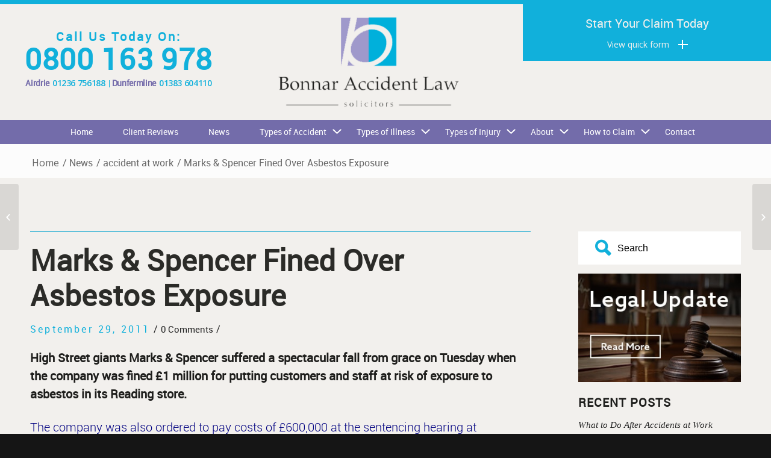

--- FILE ---
content_type: text/html; charset=UTF-8
request_url: https://www.bonnaraccidentlaw.com/news/marks-spencer-fined-1-million-over-asbestos-r/
body_size: 47886
content:
<!DOCTYPE html>
<html lang="en-GB" class="html_stretched responsive av-preloader-disabled av-default-lightbox  html_header_top html_logo_left html_bottom_nav_header html_menu_left html_custom html_header_sticky_disabled html_header_shrinking_disabled html_mobile_menu_tablet html_disabled html_header_searchicon_disabled html_content_align_center html_header_unstick_top_disabled html_header_stretch_disabled html_entry_id_73016706 ">
<head>
<meta charset="UTF-8" />


<!-- mobile setting -->
<meta name="viewport" content="width=device-width, initial-scale=1, maximum-scale=1">

<!-- Scripts/CSS and wp_head hook -->
<meta name='robots' content='index, follow, max-image-preview:large, max-snippet:-1, max-video-preview:-1' />

<!-- Google Tag Manager for WordPress by gtm4wp.com -->
<script data-cfasync="false" data-pagespeed-no-defer>
	var gtm4wp_datalayer_name = "dataLayer";
	var dataLayer = dataLayer || [];
</script>
<!-- End Google Tag Manager for WordPress by gtm4wp.com -->
	<!-- This site is optimized with the Yoast SEO plugin v26.8 - https://yoast.com/product/yoast-seo-wordpress/ -->
	<title>Marks &amp; Spencer Fined Over Asbestos Exposure - Bonnar Accident Law</title>
	<meta name="description" content="Discover why Marks &amp; Spencer faced a £1 million fine for asbestos risks. Get the story and see why workplace safety is essential for staff." />
	<link rel="canonical" href="https://www.bonnaraccidentlaw.com/news/marks-spencer-fined-1-million-over-asbestos-r/" />
	<meta property="og:locale" content="en_GB" />
	<meta property="og:type" content="article" />
	<meta property="og:title" content="Marks &amp; Spencer Fined Over Asbestos Exposure - Bonnar Accident Law" />
	<meta property="og:description" content="Discover why Marks &amp; Spencer faced a £1 million fine for asbestos risks. Get the story and see why workplace safety is essential for staff." />
	<meta property="og:url" content="https://www.bonnaraccidentlaw.com/news/marks-spencer-fined-1-million-over-asbestos-r/" />
	<meta property="og:site_name" content="Bonnar Accident Law" />
	<meta property="article:published_time" content="2011-09-29T11:03:00+00:00" />
	<meta property="article:modified_time" content="2025-07-09T15:15:05+00:00" />
	<meta name="author" content="Andy Thorogood" />
	<meta name="twitter:card" content="summary_large_image" />
	<meta name="twitter:label1" content="Written by" />
	<meta name="twitter:data1" content="Andy Thorogood" />
	<meta name="twitter:label2" content="Estimated reading time" />
	<meta name="twitter:data2" content="2 minutes" />
	<!-- / Yoast SEO plugin. -->


<link rel='dns-prefetch' href='//stats.wp.com' />
<link rel='preconnect' href='//i0.wp.com' />
<link rel="alternate" type="application/rss+xml" title="Bonnar Accident Law &raquo; Feed" href="https://www.bonnaraccidentlaw.com/feed/" />
<link rel="alternate" type="application/rss+xml" title="Bonnar Accident Law &raquo; Comments Feed" href="https://www.bonnaraccidentlaw.com/comments/feed/" />
<link rel="alternate" type="application/rss+xml" title="Bonnar Accident Law &raquo; Marks &#038; Spencer Fined Over Asbestos Exposure Comments Feed" href="https://www.bonnaraccidentlaw.com/news/marks-spencer-fined-1-million-over-asbestos-r/feed/" />
<link rel="alternate" title="oEmbed (JSON)" type="application/json+oembed" href="https://www.bonnaraccidentlaw.com/wp-json/oembed/1.0/embed?url=https%3A%2F%2Fwww.bonnaraccidentlaw.com%2Fnews%2Fmarks-spencer-fined-1-million-over-asbestos-r%2F" />
<link rel="alternate" title="oEmbed (XML)" type="text/xml+oembed" href="https://www.bonnaraccidentlaw.com/wp-json/oembed/1.0/embed?url=https%3A%2F%2Fwww.bonnaraccidentlaw.com%2Fnews%2Fmarks-spencer-fined-1-million-over-asbestos-r%2F&#038;format=xml" />

<!-- google webfont font replacement -->
<link rel='stylesheet' id='avia-google-webfont' href='//fonts.googleapis.com/css?family=Open+Sans:400,600' type='text/css' media='all'/> 
<style id='wp-img-auto-sizes-contain-inline-css' type='text/css'>
img:is([sizes=auto i],[sizes^="auto," i]){contain-intrinsic-size:3000px 1500px}
/*# sourceURL=wp-img-auto-sizes-contain-inline-css */
</style>
<style id='wp-emoji-styles-inline-css' type='text/css'>

	img.wp-smiley, img.emoji {
		display: inline !important;
		border: none !important;
		box-shadow: none !important;
		height: 1em !important;
		width: 1em !important;
		margin: 0 0.07em !important;
		vertical-align: -0.1em !important;
		background: none !important;
		padding: 0 !important;
	}
/*# sourceURL=wp-emoji-styles-inline-css */
</style>
<link rel='stylesheet' id='contact-form-7-css' href='https://www.bonnaraccidentlaw.com/wp-content/plugins/contact-form-7/includes/css/styles.css' type='text/css' media='all' />
<style id='contact-form-7-inline-css' type='text/css'>
.wpcf7 .wpcf7-recaptcha iframe {margin-bottom: 0;}.wpcf7 .wpcf7-recaptcha[data-align="center"] > div {margin: 0 auto;}.wpcf7 .wpcf7-recaptcha[data-align="right"] > div {margin: 0 0 0 auto;}
/*# sourceURL=contact-form-7-inline-css */
</style>
<link rel='stylesheet' id='spam-protect-for-contact-form7-css' href='https://www.bonnaraccidentlaw.com/wp-content/plugins/wp-contact-form-7-spam-blocker/frontend/css/spam-protect-for-contact-form7.css' type='text/css' media='all' />
<link rel='stylesheet' id='wmi-front-style-css' href='https://www.bonnaraccidentlaw.com/wp-content/plugins/wp-menu-image/assets/css/wmi-front-style.css' type='text/css' media='all' />
<link rel='stylesheet' id='wpcf7-redirect-script-frontend-css' href='https://www.bonnaraccidentlaw.com/wp-content/plugins/wpcf7-redirect/build/assets/frontend-script.css' type='text/css' media='all' />
<link rel='stylesheet' id='avia-grid-css' href='https://www.bonnaraccidentlaw.com/wp-content/themes/bonnar/css/grid.css' type='text/css' media='all' />
<link rel='stylesheet' id='avia-base-css' href='https://www.bonnaraccidentlaw.com/wp-content/themes/bonnar/css/base.css' type='text/css' media='all' />
<link rel='stylesheet' id='avia-layout-css' href='https://www.bonnaraccidentlaw.com/wp-content/themes/bonnar/css/layout.css' type='text/css' media='all' />
<link rel='stylesheet' id='avia-scs-css' href='https://www.bonnaraccidentlaw.com/wp-content/themes/bonnar/css/shortcodes.css' type='text/css' media='all' />
<link rel='stylesheet' id='avia-popup-css-css' href='https://www.bonnaraccidentlaw.com/wp-content/themes/bonnar/js/aviapopup/magnific-popup.css' type='text/css' media='screen' />
<link rel='stylesheet' id='avia-media-css' href='https://www.bonnaraccidentlaw.com/wp-content/themes/bonnar/js/mediaelement/skin-1/mediaelementplayer.css' type='text/css' media='screen' />
<link rel='stylesheet' id='avia-print-css' href='https://www.bonnaraccidentlaw.com/wp-content/themes/bonnar/css/print.css' type='text/css' media='print' />
<link rel='stylesheet' id='avia-dynamic-css' href='https://www.bonnaraccidentlaw.com/wp-content/uploads/dynamic_avia/enfold_child.css' type='text/css' media='all' />
<link rel='stylesheet' id='avia-custom-css' href='https://www.bonnaraccidentlaw.com/wp-content/themes/bonnar/css/custom.css' type='text/css' media='all' />
<link rel='stylesheet' id='avia-style-css' href='https://www.bonnaraccidentlaw.com/wp-content/themes/bonnar-child/style.css' type='text/css' media='all' />
<link rel='stylesheet' id='wpgdprc-front-css-css' href='https://www.bonnaraccidentlaw.com/wp-content/plugins/wp-gdpr-compliance/Assets/css/front.css' type='text/css' media='all' />
<style id='wpgdprc-front-css-inline-css' type='text/css'>
:root{--wp-gdpr--bar--background-color: #000000;--wp-gdpr--bar--color: #ffffff;--wp-gdpr--button--background-color: #000000;--wp-gdpr--button--background-color--darken: #000000;--wp-gdpr--button--color: #ffffff;}
/*# sourceURL=wpgdprc-front-css-inline-css */
</style>
<script type="text/javascript" src="https://www.bonnaraccidentlaw.com/wp-includes/js/jquery/jquery.min.js" id="jquery-core-js"></script>
<script type="text/javascript" defer='defer' src="https://www.bonnaraccidentlaw.com/wp-includes/js/jquery/jquery-migrate.min.js" id="jquery-migrate-js"></script>
<script type="text/javascript" defer='defer' src="https://www.bonnaraccidentlaw.com/wp-content/plugins/wp-contact-form-7-spam-blocker/frontend/js/spam-protect-for-contact-form7.js" id="spam-protect-for-contact-form7-js"></script>
<script type="text/javascript" defer='defer' src="https://www.bonnaraccidentlaw.com/wp-content/themes/bonnar/js/avia-compat.js" id="avia-compat-js"></script>
<script type="text/javascript" id="wpgdprc-front-js-js-extra">
/* <![CDATA[ */
var wpgdprcFront = {"ajaxUrl":"https://www.bonnaraccidentlaw.com/wp-admin/admin-ajax.php","ajaxNonce":"225adb3946","ajaxArg":"security","pluginPrefix":"wpgdprc","blogId":"1","isMultiSite":"","locale":"en_GB","showSignUpModal":"","showFormModal":"","cookieName":"wpgdprc-consent","consentVersion":"","path":"/","prefix":"wpgdprc"};
//# sourceURL=wpgdprc-front-js-js-extra
/* ]]> */
</script>
<script type="text/javascript" defer='defer' src="https://www.bonnaraccidentlaw.com/wp-content/plugins/wp-gdpr-compliance/Assets/js/front.min.js" id="wpgdprc-front-js-js"></script>
<link rel="https://api.w.org/" href="https://www.bonnaraccidentlaw.com/wp-json/" /><link rel="alternate" title="JSON" type="application/json" href="https://www.bonnaraccidentlaw.com/wp-json/wp/v2/posts/73016706" /><link rel="EditURI" type="application/rsd+xml" title="RSD" href="https://www.bonnaraccidentlaw.com/xmlrpc.php?rsd" />
<link rel='shortlink' href='https://www.bonnaraccidentlaw.com/?p=73016706' />
<!-- start Simple Custom CSS and JS -->
<style type="text/css">
.testimonials-margin-top {
    margin-top: 35px;
}</style>
<!-- end Simple Custom CSS and JS -->


<!-- This site is optimized with the Schema plugin v1.7.9.6 - https://schema.press -->
<script type="application/ld+json">{"@context":"https:\/\/schema.org\/","@type":"BlogPosting","mainEntityOfPage":{"@type":"WebPage","@id":"https:\/\/www.bonnaraccidentlaw.com\/news\/marks-spencer-fined-1-million-over-asbestos-r\/"},"url":"https:\/\/www.bonnaraccidentlaw.com\/news\/marks-spencer-fined-1-million-over-asbestos-r\/","headline":"Marks & Spencer Fined Over Asbestos Exposure","datePublished":"2011-09-29T11:03:00+00:00","dateModified":"2025-07-09T15:15:05+00:00","publisher":{"@type":"Organization","@id":"https:\/\/www.bonnaraccidentlaw.com\/#organization","name":"bonnaraccidentlaw","logo":{"@type":"ImageObject","url":"","width":600,"height":60}},"articleSection":"accident at work","keywords":"accident at work, asbestos, health and safety legislation, Industrial disease","description":"High Street giants Marks & Spencer suffered a spectacular fall from grace on Tuesday when the company was fined 1 million for putting customers and staff at risk of exposure to asbestos in its Reading store. The company was also ordered to pay co...","author":{"@type":"Person","name":"Andy Thorogood","url":"https:\/\/www.bonnaraccidentlaw.com\/news\/author\/andy\/","image":{"@type":"ImageObject","url":"https:\/\/secure.gravatar.com\/avatar\/0c07ac897a8da77297dd99b2d8972784d6935070716d0e34caa89dce4808abbd?s=96&d=mm&r=g","height":96,"width":96}}}</script>


<!--BEGIN: TRACKING CODE MANAGER (v2.5.0) BY INTELLYWP.COM IN HEAD//-->
<!-- Anti-flicker snippet (recommended)  -->
<style>.async-hide { opacity: 0 !important} </style>
<script>(function(a,s,y,n,c,h,i,d,e){s.className+=' '+y;h.start=1*new Date;
h.end=i=function(){s.className=s.className.replace(RegExp(' ?'+y),'')};
(a[n]=a[n]||[]).hide=h;setTimeout(function(){i();h.end=null},c);h.timeout=c;
})(window,document.documentElement,'async-hide','dataLayer',4000,
{'GTM-M7X8BBW':true});</script>

<!-- Global site tag (gtag.js) - Google Analytics -->
<!-- ALREADY INSTALLED THROUGH GTM - Contact tc@adeogroup.co.uk
<script async src="https://www.googletagmanager.com/gtag/js?id=G-W478YSPZDV"></script>
<script>
  window.dataLayer = window.dataLayer || [];
  function gtag(){dataLayer.push(arguments);}
  gtag('js', new Date());

  gtag('config', 'G-W478YSPZDV');
</script>
-->


<meta name="google-site-verification" content="Lt1UmRDJFaGuBspzzEaRVDwwzAzPlgukZCOLKI20ga8" />

<script type="text/javascript">
(function(a,e,c,f,g,h,b,d){var
k={ak:"1035166795",cl:"f4WSCPH7pIgBEMvIze0D",autoreplace:"0800 163 978"};a[c]=a[c]||function(){(a[c].q=a[c].q||[]).push(arguments)};a[g]||
(a[g]=k.ak);b=e.createElement(h);b.async=1;b.src="//www.gstatic.com/wcm/loader.js";d=e.getElementsByTagName(h)[0];d.parentNode.insertBefore(b,d);a[f]=function(b,d,e){a[c](2,b,k,d,null,new Date,e)};a[f]()})(window,document,"_googWcmImpl","_googWcmGet","_googWcmAk","script");
</script>
<!-- Google Tag Manager -->
<script>(function(w,d,s,l,i){w[l]=w[l]||[];w[l].push({'gtm.start':
new Date().getTime(),event:'gtm.js'});var f=d.getElementsByTagName(s)[0],
j=d.createElement(s),dl=l!='dataLayer'?'&l='+l:'';j.async=true;j.src=
'https://www.googletagmanager.com/gtm.js?id='+i+dl;f.parentNode.insertBefore(j,f);
})(window,document,'script','dataLayer','GTM-M7X8BBW');</script>
<!-- End Google Tag Manager -->
<!--END: https://wordpress.org/plugins/tracking-code-manager IN HEAD//-->	<style>img#wpstats{display:none}</style>
		
<!-- Google Tag Manager for WordPress by gtm4wp.com -->
<!-- GTM Container placement set to manual -->
<script data-cfasync="false" data-pagespeed-no-defer type="text/javascript">
	var dataLayer_content = {"pagePostType":"post","pagePostType2":"single-post","pageCategory":["accidentatwork","asbestos","healthandsafetylegislation","industrialdisease","uncategorized"],"pageAttributes":["accidentatwork","asbestos","healthandsafetylegislation","industrialdisease"],"pagePostAuthor":"Andy Thorogood"};
	dataLayer.push( dataLayer_content );
</script>
<script data-cfasync="false" data-pagespeed-no-defer type="text/javascript">
(function(w,d,s,l,i){w[l]=w[l]||[];w[l].push({'gtm.start':
new Date().getTime(),event:'gtm.js'});var f=d.getElementsByTagName(s)[0],
j=d.createElement(s),dl=l!='dataLayer'?'&l='+l:'';j.async=true;j.src=
'//www.googletagmanager.com/gtm.js?id='+i+dl;f.parentNode.insertBefore(j,f);
})(window,document,'script','dataLayer','GTM-M7X8BBW');
</script>
<!-- End Google Tag Manager for WordPress by gtm4wp.com --><link rel="profile" href="http://gmpg.org/xfn/11" />
<link rel="alternate" type="application/rss+xml" title="Bonnar Accident Law RSS2 Feed" href="https://www.bonnaraccidentlaw.com/feed/" />
<link rel="pingback" href="https://www.bonnaraccidentlaw.com/xmlrpc.php" />

<style type='text/css' media='screen'>
 #top #header_main > .container, #top #header_main > .container .main_menu ul:first-child > li > a, #top #header_main #menu-item-shop .cart_dropdown_link{ height:170px; line-height: 170px; }
 .html_top_nav_header .av-logo-container{ height:170px;  }
 .html_header_top.html_header_sticky #top #wrap_all #main{ padding-top:222px; } 
</style>
<!--[if lt IE 9]><script src="https://www.bonnaraccidentlaw.com/wp-content/themes/bonnar/js/html5shiv.js"></script><![endif]-->
<link rel="icon" href="https://www.bonnaraccidentlaw.com/wp-content/uploads/2017/05/favicon.ico" type="image/x-icon">
		<style type="text/css" id="wp-custom-css">
			.blog .post-entry .avia-button.avia-size-medium {
	  background-color: #00b0db;
    border-color: #00b0db;
    color: #ffffff;
}

.blog .post-entry .big-preview.single-big img {
	width: 100%;
}

.blog .post-entry {
	margin-bottom: 2rem;
}

.navigation.pagination .screen-reader-text {
	display: none;
}

.responsive .container_wrap_first.container_wrap .container {
	width: 100%;
	max-width: 100%;
	padding: 0;
	position: relative;
}
.archive .container,
.post-template-default .container,
.blog .container {
	max-width: 1528px !important;
}

.responsive .container_wrap_first.container_wrap .container .content {
	padding: 0;
	border:none;
}

.responsive .home .container_wrap_first.container_wrap .container .av_textblock_section {
	    max-width: 1150px;
    margin: 0 auto;
}

.responsive .home#top .container_wrap_first.container_wrap .flex_column_table {
	    max-width: 1260px;
}

.js_active .avia-slider-testimonials.avia-testimonial-wrapper .avia-testimonial.avia-first-testimonial {
	opacity: 1;
}

.entry-content-wrapper li {
	margin-left:0 !important;
}		</style>
		<style id="sccss">@font-face {
    font-family: AzoSansBold;
    src: url(https://bonnarstaging.adeodev.co.uk/wp-content/uploads/fonts/AzoSans-Bold.otf);
}

@font-face {
    font-family: AzoSansLight;
    src: url(https://bonnarstaging.adeodev.co.uk/wp-content/uploads/fonts/AzoSans-Light.otf);
}

@font-face {
    font-family: AzoSansMedium;
    src: url(https://bonnarstaging.adeodev.co.uk/wp-content/uploads/fonts/AzoSans-Medium.otf);
}

@font-face {
    font-family: AzoSansRegular;
    src: url(https://bonnarstaging.adeodev.co.uk/wp-content/uploads/fonts/AzoSans-Regular.otf);
}

@font-face {
    font-family: AzoSansThin;
    src: url(https://bonnarstaging.adeodev.co.uk/wp-content/uploads/fonts/AzoSans-Thin.otf);
}

@font-face {
    font-family: 'gabriela_stencilregular';
    src: url(https://bonnarstaging.adeodev.co.uk/wp-content/uploads/fonts/Gabriela-Stencil.otf);
}

@font-face {
    font-family: 'Roboto';
    src: url('/wp-content//uploads/fonts/roboto-regular-webfont.woff2') format('woff2'),
         url('/wp-content//uploads/fonts/roboto-regular-webfont.woff') format('woff');
    font-weight: 400;
    font-style: normal;
}

@font-face {
    font-family: 'Roboto';
    src: url('/wp-content//uploads/fonts/roboto-light-webfont.woff2') format('woff2'),
         url('/wp-content//uploads/fonts/roboto-light-webfont.woff') format('woff');
    font-weight: 300;
    font-style: normal;
}

@font-face {
    font-family: 'gabriela_stencilregular';
    src: url('/wp-content//uploads/fonts/gabriela-stencil-webfont.woff2') format('woff2'),
         url('/wp-content//uploads/fonts/gabriela-stencil-webfont.woff') format('woff');
    font-weight: normal;
    font-style: normal;
}

h1, strong{
    /*font-family: 'gabriela_stencilregular';*/
    font-family: 'Roboto';
}

h2{
    /*font-family: 'gabriela_stencilregular';*/
    font-family: 'Roboto';
}

h3, h4, h5, h6{
    /*font-family: 'gabriela_stencilregular';*/
    font-family: 'Roboto';
}

span, p {
    font-family: 'Roboto', sans-serif;
}

.main_color h4 {
  color: #00A6CF;
}

#top form {
    margin-bottom: 0;
}

.avia-button.avia-size-medium {
    font-size: 14px;
    border-radius: 0;
    padding: 8px 20px;
      margin: 0;
}

.avia-section-huge .content {
	padding-top: 50px !important;
	padding-bottom:50px !important;
}

ol .answer::marker {
    font-size: 31px;
    line-height: 50px;
    font-weight: 600;
    color: #2B2B28;
}

.template-page .entry-content-wrapper h1, .template-page .entry-content-wrapper h2 {
    text-transform: none;
    letter-spacing: 0;
}

.avia-section {
    min-height: auto;
}

.avia-icon-list .iconlist_icon {
    margin-right: 7px; 
    margin-left: 0;
    width: 50px;
    height: 50px;
    line-height: 52px;
}

.avia-content-slider {
 margin: 0; 
}

.main_color a {
 color: #a099cc; 
}

.breadcrumb-container {
 height: auto; 
}

.breadcrumb-container ol {
    margin-left: 0;
    margin-top: 20px;
}

.breadcrumb-container.theme1 a {
    font-family: AzoSansMedium;
    font-size: 12px;
    margin: 0 !important;
    color: #1e1e1c;
}

.text-indent {
 text-indent: -9999px; 
}

.text-indent .sub-menu {
 text-indent: 0; 
}


/*-----------------------------------Icons---------------------------------------------*/
.iconbox_left .iconbox_content {
    padding: 20px; 
}

.iconbox_left .iconbox_icon {
    background-color: #00a6cf;
    padding: 0.15em 0;
    color: #ffffff;
    width: 38px;
    height: 38px;
}

/*-----------------------------------Header---------------------------------------------*/

#text-6.widget {
    display: none;
    padding: 0;
    line-height: 1.4em;
    top: 12px;
    position: absolute;
    right: 0;
}

.cr-mobheader-text {
    margin: 0;
    text-align: right;
    color: #1e1e1c;
    text-transform: uppercase;
}

#text-7.widget {
    display: none;
    line-height: 10px;
    background-color: #a099cc;
    padding: 15px 8%;
}

#text-5.widget a, #text-8.widget a, #text-10.widget a {
    display: block !important;
    margin: 0;
    padding: 10px !important;
    background: #1E1E1C;
    text-align: center !important;
    text-decoration: none !important;
    color: #fff;
    transition: 0.25s;
}

#text-5.widget a:hover, #text-8.widget a:hover, #text-10.widget a:hover {
    background: #383833;
}

.cr-mobheader-phn {
    font-family: AzoSansBold;
    font-size: 18px;
    color: #ffffff;
}

.cr-mobheader-phn a{
      color: #ffffff !important;
}

.cr-top-p1 {
    font-size: 18px;
    line-height: 1em;
    font-family: AzoSansMedium;
}

.cr-top-p2 {
    font-family: AzoSansLight;
    text-transform: uppercase;
    font-size: 12px;
}

.cr-top-phn {
    font-family: AzoSansBold;
    font-size: 28px;
    margin: 15px 0 !important;
    line-height: 1em;
}

.cr-topbtn {
    background: #00afda;
    color: #fff !important;
    padding: 10px;
    display: inline-block;
    text-decoration: none !important;
    font-size: 16px;
  font-family: AzoSansMedium;
}

.cr-topbtn:hover {
    background: #19c2e8;
}

/*#header_main_alternate {
    background-color: #a099cc;
    border-bottom: 2px solid #ffffff;
}

#header_main_alternate:after {
content: '';
  position: absolute;
}*/

/*#header_main:after {
    content: '';
    position: absolute;
    height: 3px;
    background-color: #00b0d9;
    width: 100%;
    z-index: 2;
}*/

#header_main {
    border-bottom-width: 0px;
} 

/*#main:before{
    content: '';
    position: absolute;
    height: 3px;
    background-color: #00b0d9;
    width: 100%;
    z-index: 2;
}

.av-main-nav ul.sub-menu{
    border-top-width: 0;
}*/

.avia-menu-fx {
    bottom: 0px;
    height: 6px;
    border-radius: 100%;
    margin: 0 auto;
    background-color: #ffffff !important;
    width: 30px;
    z-index: -2;
    display: none;
}

.cr-menu-1 .avia-menu-fx {
    left: 14%;
}

.cr-menu-2 .avia-menu-fx {
    left: 35%;
}

.cr-menu-3 .avia-menu-fx {
    left: 28%;
}

#top #s {
   color: #808080; 
}

input#s::placeholder {
    color: #c7c7c7;
}

/*------------------------------------Mega Menu----------------------------------------*/

#header .nine.units {
    width: 1110px !important;
}

/*#header_main_alternate #menu-item-19 .avia_mega_div {
    right: -170px !important;
    left: auto !important;
}*/

#top .header_color .main_menu .menu .avia_mega_div ul .current-menu-item > a {
    color: #fff; 
}

.sub-menu .current_page_item a:before {
    content: '> '; 
}

.menu-item .widget {
 padding-top: 0; 
}

.header_color .main_menu ul ul{
    background-color: #a099cc;
}

/*#header .mega_menu_title, #header .mega_menu_title a {
    font-size: 15px !important;
    font-weight: 400;
    color: #fff !important;
    text-transform: uppercase !important;
    border-bottom: 1px solid #fff;
    padding-bottom: 10px;
    display: inline-block;
}

#top #header .mega_menu_title a {
line-height: inherit;
  min-height: inherit;
      margin-top: 6px;
}

#top #header .mega_menu_title a:hover {
    text-decoration: none;
}

#top #header .avia_mega_div > .sub-menu {
    border-top-width: 0;
}*/

#top .avia-slideshow-button.avia-color-light {
  border: 0;
  border-radius: 0;
  background-color: rgb(30, 30, 28);
}

#header .avia_mega_div .units {
    border-right-width: 0;
    padding: 0 25px 0 25px;
}

.header_color .main_menu .menu ul li a:hover, .header_color .av-subnav-menu ul a:hover {
    background-color: transparent;
}

.header_color .main_menu .menu ul li a{
    background-color: transparent;
}

/*#top #header .avia_mega_div > .sub-menu > li > ul > li a {
    border-bottom: 1px dotted rgba(255, 255, 255, 0.3);
      padding: 8px 12px 8px 12px;
}*/

.avia_mega_div .avia-bullet {
     display: none;
}

#text-5.widget {
    padding: 0;
}

/*#text-5.widget a {
    padding: 5px 10px!important;
    background-color: #a6a6a6;
    text-decoration: none !important;
    display: block !important;
    margin-top: -6px;
    color: #333;
    font-family: AzoSansMedium !important;
}*/

.header_color .avia_mega_div {
    background-color: transparent;
}

.header_color .main_menu ul ul {
    background-color: rgba(160, 153, 204, 0.9);
}

/*#top #header .avia_mega_div > .sub-menu > li > ul {
    background-color: transparent;
}*/

#search-3{
padding: 0;
}

#search-3 input[type='submit']{
    background-color: #a099cc;
  border: 1px solid #fff;
}

/*#header_main_alternate #menu-item-21 .avia_mega_div {
    left: auto !important;
}*/



/*------------------------------------Slider----------------------------------------*/
.caption_bottom .slideshow_caption .slideshow_inner_caption .slideshow_align_caption {
 width: 55%; 
}



/*------------------------------------Footer----------------------------------------*/

#socket .bottom-holder {
    line-height: 0;
    display: flex;
    align-items: center;
    justify-content: space-between;
}

@media (max-width: 767px) {
    #socket .bottom-holder {
        display: block;       
    }
}

.bottom-footer{
    padding: 10px;
    font-size: 12px;
    line-height: 16px;
    color: #999;
    text-align: center;
    background: #2D3134;
    overflow: hidden;
    display: none;
    border-top: 1px solid #fff;
}

@media (max-width: 767px) {
    .bottom-footer {
        display: flex;
        justify-content: space-between;
    }
}

.bottom-footer p {
    margin: 0 0 5px;
}

#socket .menu {
    margin: 0 !important;
}

#footer .av_one_half.el_after_av_one_half {
text-align: right;
}

#socket.container_wrap {
    border-top-width: 1px;
}

#footer .avia-icon-pos-right {
    margin-left: 10px;
}

#footer strong {
    font-size: 20px;
}

#footer {
    padding: 5px 0 0px 0;
}

/*------------------------------------Home----------------------------------------*/

 #cr-mob-banner{
  display: none;
  }

/*.cr-bannerform {
    background-color: #c7d6d7;
    padding: 28px 35px 8px;
}

.home .cr-bannerform {
    margin-top: -610px;
    background-color: rgba(199, 214, 215, 0.75);
}

.home .cr-bannerform h3 {
    font-size: 18px;
}

.home #after_full_slider_1 .content {
 padding: 0; 
}

.cr-bannerform h3 {
    font-size: 16px;
    font-weight: 400;
    font-family: AzoSansMedium;
    margin-bottom: 10px;
}

.cr-bannerform label {
    font-weight: 400 !important;
    font-size: 14px !important;
}

.cr-bannerform input[type='text'], .cr-bannerform input[type='email'], .cr-bannerform input[type='tel'], .cr-bannerform textarea, .cr-bannerform select {
    background-color: #f3f3f8 !important;
    border: 0 !important;
    padding: 10px !important;
    font-family: AzoSansRegular !important;
    border-radius: 0 !important;
    margin-bottom: 2px !important;
      font-size: 12px !important;
}

.cr-bannerform p{
margin: 8px 0;
}

.cr-bannerform input[type="submit"] {
    font-family: AzoSansBold;
    font-size: 15px;
    width: 100%;
  margin-top: 10px;
}*/

.cr-banner-text {
    background-color: rgba(199, 214, 215, 0.65);
    border: 1px solid rgba(199, 214, 215, 0.6) !important;
    padding: 16px 16px 10px;
}

.cr-banner-text h2 {
    font-weight: 400;
    text-transform: none !important;
    letter-spacing: 0 !important;
    font-family: AzoSansMedium;
    font-size: 24px;
}

.cr-banner-text p {
    font-size: 18px; 
}

.faq-block {
    position: relative;
    z-index: 0;
		border:none;
}

.faq-block p {
	font-weight:400;
}

#cr-questions {
    /*margin-top: 100px;*/
    margin-bottom: 100px;
    position: relative;
    z-index: 0;
    border: none;
}

.page-id-506 #cr-questions {
    display: none;
}

#cr-questions .av-flex-placeholder {
    display: table-cell;
    width: 2%;
}

#cr-questions .av-image-caption-overlay {
    height: 55px;
}

#cr-questions .av-image-caption-overlay-center {
    font-size: 14px;
    line-height: 1.4em;
    padding: 0px 10px;
    text-align: left;
}

#cr-questions .av-overlay-hover-deactivate:hover .av-caption-image-overlay-bg {
    opacity: 0.8 !important;
}

#cr-questions img{
    border-bottom: none;
    display: block;
    height: auto;
    width: 100%;
}

.av-image-caption-overlay-center p {
 font-size: 1.2em; 
}

#after_full_slider_1 {
 z-index: 1;
}

/*.cr-home-firstcol{
  padding: 50px;
padding-left: 100px;
	background-color: #f4f4f4;
}*/

/*.cr-home-secondcol{
  padding: 50px;
padding-right: 100px;
}

#cr-home-colored .flex_cell_inner {
    width: 675px;
}

#cr-home-colored .flex_cell.avia-builder-el-first .flex_cell_inner{
float: right;
}*/

.cr-h3{
  font-size: 18px;
      font-family: AzoSansMedium;
}

#cr-home-colored .small-preview img{
    width: 188px !important;
    height: 145px !important;
}

#cr-home-colored .blog-meta {
    width: 188px !important;
    margin: 0 !important;
    float: left !important;
    margin-right: 20px !important;
}

#cr-home-colored .small-preview {
    width: 188px;
    height: 145px;
}

#cr-home-colored .template-blog .post-meta-infos {
    display: none;
}

#cr-home-colored .small-preview img, #cr-home-colored .big-preview img {
    border-radius: 0;
}

#cr-home-colored .post-title, #cr-home-colored .post-title a {
    font-size: 16px !important;
    padding: 0 !important;
    font-family: AzoSansBold;
    font-weight: 400;
    color: #fff;
}

#cr-home-colored .template-blog .post .entry-content-wrapper {
    text-align: left !important;
    font-size: 14px !important;
    float: left;
    clear: none;
    width: 60%;
    padding-top: 14px;
    padding-right: 10px;
    line-height: 1.4em !important;
}

#cr-home-colored .template-blog .post .entry-content-wrapper p{
 margin: 10px 0;
      color: #fff;
}

#cr-home-colored .more-link {
    background: #00afda;
    color: #fff !important;
    padding: 5px 20px;
    display: inline-block;
    text-decoration: none !important;
    font-size: 13px;
    margin-top: 14px;
}

#cr-home-colored .more-link:hover {
    opacity: 0.9;
}

#cr-home-colored .template-blog .post-entry {
    background-color: #6a7375;
    margin-bottom: 30px;
    border-top: 5px solid #9f99cb;
}

#cr-home-colored .small-preview {
    border-radius: 0;
    margin: 0;
}

.avia_transform a:hover .image-overlay {
    opacity: 0 !important;
}

#cr-home-colored .post_delimiter{
display: none;
}

.cr-fullbtn{
width: 100%;
}

.cr-fullbtn.avia-button-wrap {
    display: block;
}

.cr-fullbtn a {
    width: 100% !important;
    display: block !important;
}

.cr-banner-title{
    text-shadow: 0px 0px 10px #7d7d7d;
}

.breadcrumb-container li .separator:last-child{
display: none;
}

.cr-mob-search{
display: none;
}

.FIW_All.FIWidgetContainer {
 margin: 0 auto !important; 
}


/*------------------------------------Our Personal Injury Litigation Lawyers----------------------------------------*/
.avia_image_team {
    float: left; 
}




/*------------------------------------Testimonials----------------------------------------*/
.avia-testimonial-row {
  display: block;
  margin-bottom: 1em;
  border-left: 3px solid #00afda !important;
}
.avia-testimonial-row:nth-child(2n) {
  border-right: 3px solid #A099CC !important;
  border-left: 0 !important;
}

.avia-testimonial {
  display: block !important;
  background: #F7F7F7;
}
avia-testimonial-content {
 font-size: 1.25em !important; 
}
.avia-testimonial-meta {
 margin: 0; 
}



/*------------------------------------News----------------------------------------*/
.more-link {
    background: #00afda;
    color: #fff !important;
    padding: 10px;
    display: inline-block;
    text-decoration: none !important;
    font-size: 16px;
    font-family: AzoSansMedium;
}
.more-link:hover {
    background: #20c5ef; 
    pointer: cursor;
}
.single-big .pagination .current {
  background: #a099cc;
  color: #fff;
}




/*------------------------------------MEDIA QUERY----------------------------------------*/

@media only screen and (min-width: 1154px) and (max-width: 1250px){
/*.av-main-nav li a {
    font-size: 13px;
    letter-spacing: 0;
}
  
  #cr-home-colored .flex_cell_inner {
    width: 630px;
}*/
  
#header .nine.units {
    width: 800px !important; 
}
  
  #cr-home-colored .blog-meta {
    width: 130px !important;
        margin-right: 10px !important;
  }
  
  #cr-home-colored .small-preview, #cr-home-colored .small-preview img {
    width: auto !important;
    height: auto !important;
}
  
  #cr-home-colored .template-blog .post .entry-content-wrapper {
    text-align: left !important;
    font-size: 12px !important;
    width: 64%;
    padding-top: 8px;
    padding-right: 8px;
}
  
  #cr-home-colored .post-title, #cr-home-colored .post-title a {
    font-size: 14px !important;
}
  
#cr-home-colored .more-link {
    margin-top: 8px;
}
  
  #cr-home-colored .template-blog .post .entry-content-wrapper p {
    margin: 4px 0;
}
}

/*---------------------------*/

@media only screen and (min-width: 989px) and (max-width: 1153px){
/*.av-main-nav li a {
    font-size: 13px;
    letter-spacing: 0;
}
  
.av-main-nav > li {
    padding: 0 10px;
}*/  
  
#cr-home-colored .flex_cell_inner {
    width: auto;
}
  
.cr-home-secondcol {
    padding-right: 50px;
}
  
/*.cr-home-firstcol {
    padding-left: 50px;
}*/
  
  #cr-home-colored .flex_cell.avia-builder-el-first .flex_cell_inner {
    float: none;
}
  
  #cr-home-colored .blog-meta {
    width: 130px !important;
        margin-right: 10px !important;
  }
  
  #cr-home-colored .small-preview, #cr-home-colored .small-preview img {
    width: auto !important;
    height: auto !important;
}
  
  #cr-home-colored .template-blog .post .entry-content-wrapper {
    text-align: left !important;
    font-size: 12px !important;
    width: 64%;
    padding-top: 8px;
    padding-right: 8px;
}
  
  #cr-home-colored .post-title, #cr-home-colored .post-title a {
    font-size: 14px !important;
}
  
  #cr-home-colored .more-link {
    margin-top: 0;
}
  
  #cr-home-colored .template-blog .post .entry-content-wrapper p {
    margin: 7px 0;
}
  
  #header .nine.units {
    width: 800px !important; 
}
}

/*---------------------------*/

@media only screen and (min-width: 990px) and (max-width: 1027px){
/*.av-main-nav > li {
    padding: 0 7px;
}*/
}

/*---------------------------*/

@media only screen and (max-width: 989px){
#advanced_menu_toggle, #advanced_menu_hide, #advanced_menu_toggle:hover, #advanced_menu_hide:hover {
    background-color: #a099cc;
    color: #ffffff;
    border-color: #a099cc;
    border-radius: 0px;
}
  
  #header .av-logo-container {
    background-size: cover;
}
  
  #text-2.widget {
    margin-right: 65px;
} 
  
  #cr-questions .av-image-caption-overlay-center {
    font-size: 12px;
    line-height: 1.2em;
    padding: 0px 5px;
}
  
  #cr-questions .av-image-caption-overlay {
    height: 50px;
}
  
  .cr-bannerform {
    padding: 20px 12px 8px;
}
  
  #cr-home-colored .flex_cell_inner {
    width: auto;
}
  
.cr-home-secondcol {
    padding-right: 50px;
}
  
/*.cr-home-firstcol {
    padding-left: 50px;
}*/
  
  #cr-home-colored .flex_cell.avia-builder-el-first .flex_cell_inner {
    float: none;
}
  
  #cr-home-colored .blog-meta {
    width: auto !important;
    margin: 0 auto !important;
    float: none !important;
}
  
  #cr-home-colored .template-blog .post .entry-content-wrapper {
    text-align: center !important;
    float: none;
    width: 100%;
    padding-left: 10px;
}
  
#cr-home-colored .small-preview, #cr-home-colored .small-preview img {
    width: 100% !important;
    height: auto !important;
    float: none;
    text-align: center;
    margin: 0 auto;
}
  
  .main_color .small-preview{
    background: #6a7375;
  }
  
  #socket .copyright, #socket .sub_menu_socket {
    float: none;
}
  
  #socket .container {
    text-align: center;
}
  
}

/*---------------------------*/

@media only screen and (max-width: 767px){
  .responsive #top #wrap_all .container {
   margin-bottom:10px; 
  }
  /*.avia-slideshow li img {
    left: -106% !important;  
  }*/
  
  .caption_bottom .slideshow_caption .slideshow_inner_caption .slideshow_align_caption {
    width:100%;
  }
  
  .home .cr-bannerform {
    margin-top: 0; 
  }
  
  #text-2.widget {
    display: none;
}
 
    #text-6.widget, #text-7.widget {
    display: block;
}
  
  #advanced_menu_toggle{
    top: 124%;
  background-color: transparent;
    border-color: transparent;
}
  
    #header .av-logo-container {
    background-image: none;
  }
  
  #footer .av_one_half.el_after_av_one_half {
    text-align: center;
}
  
  #footer .widget {
    margin: 0;
}
  
  .cr-foot-social {
    width: 83px;
    margin: 0 auto;
  }
  
  .cr-home-secondcol {
    padding-right: 8%;
    padding-left: 8%;
}
  
   #cr-mob-banner{
  display: block;
  }
  
  #cr-mainbanner {
    background-image: none !important;
}
  
.cr-banner-text {
    background-color: transparent;
    border: 0 !important;
    padding: 0 8%;
}
  
  #cr-mainbanner .container {
    width: 100% !important;
    max-width: 100% !important;
  }
  
  /*.cr-bannerform {
    padding: 20px 8% 8px;
}*/
  
  #cr-mainbanner .content {
    padding-top: 25px;
    padding-bottom: 0;
  }
  
#cr-home-colored .blog-meta {
    width: 140px !important;
    margin: 0 !important;
    float: left !important;
    margin-right: 10px !important;
}
  
  #cr-home-colored .small-preview {
    width: 140px;
    height: 113px;
}
  
  #cr-home-colored .small-preview img {
    width: 140px !important;
    height: 113px !important;
}
  
  #cr-home-colored .template-blog .post .entry-content-wrapper {
    text-align: left !important;
  }
  
  #cr-home-colored .template-blog .post .entry-content-wrapper {
    font-size: 13px !important;
    padding-top: 8px;
    padding-right: 8px;
    line-height: 1.3em !important;
}
  
  #cr-home-colored .post-title, #cr-home-colored .post-title a {
    font-size: 14px !important;
  }
  
  #cr-home-colored .template-blog .post .entry-content-wrapper p {
    margin: 6px 0;
  }
  
  #cr-home-colored .more-link {
    margin-top: 5px;
}  
  
  #footer #text-3{
   text-align: center; 
  }
  
/*.main_menu .avia-menu, #header_main_alternate {
  display: block !important;
    height: 0 !important;

}
  
.av-main-nav > li { display: none; }*/
  
li#menu-item-search {
  display: block!important;
  margin-top: -40px;
  right: 70px;
}
  
.responsive .main_menu {
  float: right;
}
  
}

@media only screen and (max-width: 767px) {
  #advanced_menu_toggle {
   top: 135%; 
  }
}

@media only screen and (max-width: 767px) and (min-width: 480px){
.responsive #socket .sub_menu_socket {
    display: block;
    text-align: center;
    margin-left: 25%;
}
  
}

@media only screen and (max-width: 479px){
.responsive #socket .sub_menu_socket {
    display: block;
    text-align: center;
    margin-left: 15%;
}
}

@media only screen and (max-width:450px){
  
#top .fullsize .flex_column .template-blog .post-title, #top .fullsize .flex_column .template-blog .post-meta-infos {
    text-align: center;
}
  
  #cr-home-colored .blog-meta {
    width: auto !important;
    margin: 0 auto !important;
    float: none !important;
}
  
  #cr-home-colored .template-blog .post .entry-content-wrapper {
    text-align: center !important;
}
  
  #cr-home-colored .small-preview, #cr-home-colored .small-preview img {
    width: 100% !important;
    height: auto !important;
    float: none;
    text-align: center;
    margin: 0 auto;
}
  
  #cr-home-colored .template-blog .post .entry-content-wrapper {
    font-size: 14px !important;
    padding-top: 15px;
    padding-bottom: 15px;
  }
  
  #cr-home-colored .more-link {
    margin-top: 15px;
}
  
  #cr-home-colored .post-title, #cr-home-colored .post-title a {
    font-size: 18px !important;
    padding-bottom: 7px !important;
}
  
}

@media only screen and (max-width:350px){
  .responsive #socket .sub_menu_socket {
    margin-left: 0%;
}
}

@media only screen and (max-width: 479px) {
 .responsive #socket .sub_menu_socket {
   margin-left: 0; 
  }
  #socket.container_wrap {
   padding-bottom: 5em; 
  }
  /*#socket .sub_menu_socket li {
    float: none;
    margin-bottom: 15px;
    border: 0;
    padding: 0;
  }*/
}

@media only screen and (max-width:991px){
    .hidden-xs {
        display: none; 
    }
}
@media (max-width:767px){
 .row.summary_reviews > div {
    width: 100% !important;
    margin: 10px auto;
}
div#rating-distribution {
    display: block;
    margin: 0 auto;
    float: none;
} 
}
.avia-testimonial-meta {
    display: none;
}
.avia-testimonial-row{
    border: none !important;
}
span.fiveStars {
    display: inline-block;
    width: 73px;
    height: 13px;
    background: url(/wp-content/uploads/2019/03/fivestars.png);
    vertical-align: middle;
    overflow: hidden;
    text-indent: -100px;
}
span.t-date {
    font-size: 12px;
    color: #777;
    margin-left: 10px;
    display: inline-block;
    vertical-align: middle;
}
.avia-testimonial-content {
    background: #EFF5EF !important;
}

.testimonialWrap blockquote {
    margin-bottom: 0;
    border: none;
    font-size: 18px;
    margin: 10px 0;
    padding: 0;
}

.t-footer {
    font-size: 14px;
    font-style: italic;
}
.avia-slider-testimonials .avia-testimonial-content {
    border-top: 0;
}
.avia-slider-testimonials {
    margin-top: 0 !important;
}
.row.summary_reviews,
div#rating-distribution table {
    margin-bottom: 0 !important;
}

h1.h1-desc-below {
    font-size: 25px;
    font-weight: 400;
    margin: 0;
    line-height: 40px;
    border-bottom: 1px dotted #ccc;
}
span.h1-desc {
    font-size: 12px;
    color: #777;
}
.award-container {
    margin-bottom: 5px;
    color: #390;
    padding: 15px;
    font-size: 13px;
    border-radius: 5px;
    font-weight: 700;
}
.award-container, .rating-row:hover {
    background-color: #D9E8D9;
}
.ratingxlarge {
    background: url(/wp-content/uploads/2019/03/sprite_ratings_2018.png);
    width: 136px;
    height: 26px;
    background-position: -265px -290px;
}
.pull-left {
    float: left;
}
.ratingtext {
    color: #390;
    padding: 0 10px;
    margin-top: -2px;
}
.row.summary_reviews > div {
    float: left;
    width: 33.33%;
}
.row.summary_reviews {
    border: 1px solid #e1e1e1;
    overflow: hidden;
    padding: 15px;
    background: #EFF5EF;
    border-bottom: none;
}
.avia-testimonial-row {
    background: #EFF5EF;
    border: 1px solid #e1e1e1 !important;
    border-top: 0 !important;
}
.pull-right {
    float: right;
}
div.badge, span.badge{
    display: inline;
    padding: 1px 3px;
    font-size: 11px;
    font-weight: 400;
    background-color: #ABBDCE;
    color: #fff;
    text-align: center;
    border-radius: 2px;
    margin-top: 1px;
}
div#rating-distribution tr td {
    background: #eff5ef;
    border: none;
    vertical-align: middle;
    padding-top: 0;
    padding-bottom: 0;
}
.ratingsmall {
    width: 78px;
    height: 13px;
}
.awardLarge, .awardSmall, .ratinglarge, .ratingsmall, .ratingxlarge {
    background-image: url(/wp-content/uploads/2019/03/sprite_ratings_2018.png);
}

.avia-slider-testimonials .avia-testimonial-content {
    border: none;
}
.awardLarge {
    width: 25px;
    height: 35px;
    background-repeat: no-repeat;
    background-position: -183px -194px !important;
}
.award-container {
    line-height: normal;
}
.testimonialSectionWrap .template-page.content {
    padding-bottom: 0;
}

.testimonialSectionWrap .avia-testimonial-wrapper,.avia-testimonial-row {
    margin-bottom: 0;
}

div#custom-dots {
    text-align: center;
    margin-top: 20px;
}

div#custom-dots>span {
    display: inline-block;
    width: 15px;
    height: 15px;
    background: #d9e8d9;
    border-radius: 100%;
    margin: 0 2px;
}
div#custom-dots>span.active {
	background: #339900;
}

/* custom styling for redesigning*/

.header_color .header_bg {
    background: #F2F0ED !important;
}

.main_color {
    background: transparent !important;
}

.responsive .container {
    height: auto !important;
    max-width: 1528px;
    line-height: inherit !important;
    position: initial !important;
}

.nav-holder {
    height: 100%;
}

.nav-wrap {
    padding: 0;
    position: relative;
    z-index: 0;
}

.nav-wrap h1 {
    margin: 0 0 80px;
    font-size: 76px;
    line-height: 86px;
    font-weight: 400;
    letter-spacing: -1.91px;
    color: #F2F0ED;
    text-transform: uppercase;
}

.html_header_top.html_bottom_nav_header .main_menu {
    line-height: inherit;
    float: none;
}

.av-main-nav-wrap {
    display: block !important;
}

.av-main-nav {
    padding: 0;
    margin: 0 -20px !important;
    list-style: none;
    height: auto !important;
    display: flex;
}

.av-main-nav > li {
    margin: 0;
    padding: 0;
    position: inherit !important;
}

/*.av-main-nav > li#menu-item-176680007,
.av-main-nav > li#menu-item-19,
.av-main-nav > li#menu-item-21 {
        border-bottom: 2px solid #fff;
}*/

.av-main-nav > li > a {
    height: auto !important;
    padding: 0;
    display: block;
    font-size: 16px !important;
    line-height: 18px !important;
    font-weight: 500 !important;
    color: #F2F0ED;
    font-family: 'Roboto',sans-serif !important;
}

.av-main-nav > li > a .avia-menu-text {
    padding: 11px 44px 11px 20px;
    display: block;
}

/*.av-main-nav > li.cr-menu-1 a,
.av-main-nav > li.cr-menu-2 a,
.av-main-nav > li.cr-menu-5 a,
.av-main-nav > li.cr-menu-7 a,
.av-main-nav > li.cr-menu-9 a {
    cursor: default;
}*/

/*.av-main-nav > li:last-child {
    padding-right: 0;
}*/

/*#header.fixed-position{
    box-shadow: 0 2px 4px 2px rgba(0,0,0,.2);
}*/

#header .nine.units {
    width: 100% !important;
}

#header {
    border-top: 7px solid #11B0DB;
    position:  relative !important;
}

#header .avia_mega_div {
    top: 100%;
    left: 0;
    position: absolute;
    display: flex !important;
    margin: 0;
    box-shadow: none;
    padding: 50px 0;
    min-height: 452px;
    text-align: left;
    width: 100%;
    overflow: visible;
    background: #E8EEED;
}

#header .avia_mega_div::before,
#header .avia_mega_div::after {
    top: 0;
    left: 100%;
    bottom: 0;
    width: 1000%;
    content: "";
    opacity: 0;
    visibility: hidden;
    position: absolute;
    background: #E8EEED;
    transition: all 0.4s ease-in-out;
}

#header .avia_mega_div::before {
    left: auto;
    right: 100%;
}

.av-main-nav > li.active .avia_mega_div::before,
.av-main-nav > li.active .avia_mega_div::after {
    opacity: 1 !important;
    visibility: visible !important;
}

#top #header .avia_mega_div > .avia_mega_hr,
#top #header .avia_mega_div > .sub-menu {
    /*display: none;*/
    padding: 0;
    padding-top: 35px !important;
    margin: 0;
    width: 40%;
    list-style: none;
    border: none !important;
    background: #E8EEED !important;
}

#top #header .avia_mega_div > .avia_mega_hr > li,
#top #header .avia_mega_div > .sub-menu > li {
    background: transparent;
    display: block;
    padding: 0;
    margin: 0 0 20px;
}

#top #header .avia_mega_div > .sub-menu > li a::before {
    display: none !important;
}

#top #header .avia_mega_div > .avia_mega_hr > li a .avia-menu-text,
#top #header .avia_mega_div > .sub-menu > li a .avia-menu-text {
    font-size: 20px;
    line-height: 24px;
    letter-spacing: -0.5px;
    color: #F2F0ED;
    font-family: 'Roboto';
    margin: 0 0 10px;
}

#top #header .avia_mega_div > .avia_mega_hr > li .mega_menu_title a,
#top #header .avia_mega_div > .sub-menu > li .mega_menu_title a,
#top #header .avia_mega_div > .avia_mega_hr > li .mega_menu_title,
#top #header .avia_mega_div > .sub-menu > li .mega_menu_title {
    display: block;
    margin-bottom: 0;
    font-size: 16px !important;
    line-height: 20px !important;
    font-weight: 600 !important;
    color: #46484A !important;
    position: relative;
    cursor: pointer;
    float: none;
    min-height: inherit !important;
}

#top #header .avia_mega_div > .avia_mega_hr > li .mega_menu_title a:hover,
#top #header .avia_mega_div > .sub-menu > li .mega_menu_title a:hover {
    text-decoration: none;
}

#top #header .avia_mega_div > .sub-menu > li .mega_menu_title::before {
    top: 50%;
    right: 0;
    width: 16px;
    height: 2px;
    content: "";
    position: absolute;
    background: #fff;
    transform: translateY(-100%);
    display: none !important;
}

#top #header .avia_mega_div > .sub-menu > li .mega_menu_title::after {
    top: 19px;
    right: 7px;
    width: 2px;
    height: 16px;
    content: "";
    position: absolute;
    background: #fff;
    transform: translateY(-100%);
    display: none !important;
}

#top #header .avia_mega_div > .sub-menu > li.active .mega_menu_title::after {
    display: none !important;
}

#top #header .avia_mega_div > .sub-menu > li ul {
    background: none !important;
    padding: 0;
    margin: 0;
    top: 0;
    right: 0;
    bottom: 0;
    position: absolute;
}

#top #header .avia_mega_div > .sub-menu > li ul p{
    margin: 0;
}

#top #header .avia_mega_div > .sub-menu > li ul img {
    display: block;
    height: auto;
    width: 100%;
}

#top #header .avia_mega_div > .sub-menu > li ul br {
    display: none;
}

#top #header .avia_mega_div > .sub-menu > li > ul > li a {
    padding: 0 !important;
    position: relative;
}

#top #header .avia_mega_div > .sub-menu > li > ul > li a .avia-menu-text {
    font-size: 16px;
    line-height: 26px;
    letter-spacing: -0.5px;
    color: #F2F0ED;
    font-family: 'Roboto';
    margin: 0 0 8px;
    padding: 0 0 0 15px;
    text-transform: none;
    position: relative;
}

#top #header .avia_mega_div > .sub-menu > li > ul > li a .avia-menu-text::after {
    top: 2px;
    left: 0;
    font-size: 16px;
    line-height: 16px;
    color: #fff;
    content: ">";
    position: absolute;
    display: none !important;
}

.html_header_top.html_bottom_nav_header .main_menu > div, 
.html_header_top.html_bottom_nav_header .main_menu ul:first-child {
    height: auto !important;
}

#header {
	position:absolute;
}

#header .inner-container {
    height: auto !important;
    display:flex;
    align-items: center;
    justify-content: space-between;
}

.header-contact-info {
    width: 330px;
    text-align: center;
}

.header-contact-info .call-us {
    display: block;
    font-family: 'Roboto';
    font-weight: 700;
    letter-spacing: 3px;
    font-size: 20px;
    line-height: 24px;
    color: #11B0DB;
}

.header-contact-info .number {
    display: block;
    font-size: 49px;
    line-height: 49px;
    font-weight: 700;
    letter-spacing: 0.63px;
    color: #11B0DB;
    font-family: 'Roboto';
}

@media (max-width: 767px) {
    .header-contact-info .number {
        font-size: 40px;
    }
}

.header-contact-info .number:hover {
    text-decoration: none;
    color: #11B0DB;
}

.header-contact-info .contact-list {
    padding: 0;
    margin: 0 -3px;
    list-style: none;
}

.header-contact-info .contact-list li {
    padding: 0 3px;
    display: inline-flex;
    position: relative;
}

.header-contact-info .contact-list li + li::after {
    top: 4px;
    left: -2px;
    width: 1px;
    height: 12px;
    content: "";
    position: absolute;
    background: #11afdc;
}

.header-contact-info .contact-list li .tel,
.header-contact-info .contact-list li .txt {
    display: block;
    margin-right: 5px;
    font-size: 14px;
    line-height: 18px;
    font-weight: 700;
    letter-spacing: -0.35px;
    color: #746baa;
}

.header-contact-info .contact-list li .tel {
    color: #11B0DB;
    margin: 0;
}

#header .serving {
    display: block;
    font-family: arial;
    font-weight: 800;
    letter-spacing: -0.78px;
    font-size: 12px;
    line-height: 16px;
    color: #1D1D1B;
    display: none;
}

#header #search-4 {
    position: relative;
    margin: 0;
    width: 100%;
}

.inner_sidebar #search-2 {
    background: #fff;
}

.inner_sidebar #search-2 input[type="text"],
#header #search-4 input[type="text"] {
    width: 100%;
    height: 55px;
    margin: 0;
    padding: 0 10px 0 65px;
    background: #fff;
    border: none;
    font-size: 16px;
    line-height: 20px;
    color: #002E3E;
}

#header #search-4 input::placeholder {
    color: #002E3E;
    opacity: 1;
}

.av-logo-container {
    display: flex;
    align-items: center;
    flex-direction: row;
    padding: 20px 24.5% 20px 2.5%;
}

div .logo {
    display: block;
    height: auto;
    width: 487px;
    line-height: 0;
	position:relative;
    text-align: center;
}

div .logo a {
    display: block;
}

.responsive .logo img,
div .logo img {
    display: inline-block;
    height: auto !important;
    width: auto !important;
    max-width: 100%;
    max-height: inherit !important;
}

@media (min-width: 1024px) {
    div .logo{
        order: 2;
    }

    .area-header-widgets {
        order: 1;
    }
}

#header_main_alternate {
    top: 165px;
    left: 0;
    z-index: 999;
    width: 100%;
    display: none;
    position: absolute;
    background: #736caa;
    border: none;
}

/*.nav-active #header_main_alternate {
    display: block !important;
}*/

#top #header_main>.container,
#top #header_main>.container .main_menu ul:first-child>li>a,
#top #header_main #menu-item-shop .cart_dropdown_link {
  min-height:192px !important;
  line-height: 0;
}
.html_top_nav_header .av-logo-container {
  height:auto;
}

#header_main .menu-icon {
    top: 0;
    right: 0;
    bottom: 0;
    width: 22.1%;
    z-index: 5;
    display: none;
    position: absolute;
    background: #2D3134;
}

#header_main .menu-icon .img-icon {
    top: 50%;
    left: 50%;
    position: absolute;
    transform: translate(-50% , -50%);
}

#header_main .menu-icon .img-icon.menu {
    display: block;
}

#header_main .menu-icon .img-icon.cross {
    display: none;
    transform: translate(-50%,-50%) rotate(45deg);
}

.nav-active #header_main .menu-icon .img-icon.menu {
    display: none;
}

.nav-active #header_main .menu-icon .img-icon.cross {
    display: block;
}

#header_main .menu-icon .img-icon img {
    display: block;
    height: auto;
    max-width: 100%;
}

#top .header_color input[type="text"],
#top input[type="text"] {
    background: none;
    border: none;
    color: #000;
    border-bottom: 2px solid #000;
}

#top .header_color input[type="text"],
#top input[type="text"]::placeholder {
    color: #000;
    opacity: 1;
}

#top .header_color input[type="text"]:focus,
#top input[type="text"]:focus,
#top .header_color input[type="text"]:hover,
#top input[type="text"]:hover {
    box-shadow: none;
    outline: none;
}

#top .searchsubmit {
    font-size: 32px;
    line-height: 32px;
    font-weight: 700;
    min-width: inherit;
    color: #11B0DB;
    background: none;
    top: 50%;
    left: 20px;
    position: absolute;
    transform: translateY(-50%);
}

#search-3 input[type="submit"] {
    background-color: transparent;
    border: none;
}

.avia_codeblock_section {
    position: relative;
}

.avia_codeblock_section::after {
    top: 0;
    right: 0;
    bottom: 0;
    content: "";
    z-index: 0;
    width: 22.1%;
    display: none;
    position: absolute;
    background: #2D3134;
}

#main {
    padding-top: 0;
    background: #F2F0ED !important;
}

.form-wrap {
    max-width: 100%;
    z-index: 5;
    position: relative;
    background: #11B0DB;
}

.area-menu-form-wrap {
    top: 0;
    right: 0;
    width: 412px;
    position: absolute;
    box-shadow: none;
}

.form-wrap.banner-form {
    max-width: none;
    margin: -129px 0 0 -18px;

    @media (max-width: 1023px) {
        margin: 0 0 0 -18px;
        padding: 0 15px;
    }
}

.form-wrap.menu-form .cr-bannerform{
    max-width: 1530px;
    margin: 0 auto;
}

.form-wrap .form-holder {
    display: flex;
    justify-content: center;
    align-items: center;
    min-height: 129px;
    position: relative;
}

.form-wrap.menu-form .form-holder {
    min-height: 94px;
    display: flex;
    justify-content: center;
}

.form-wrap .small-logo {
    top: 0;
    left: 0;
    position: absolute;
}

.form-wrap .small-logo img {
    display: block;
    height: auto;
    max-width: 100%;
}

.form-wrap h2 {
    margin:0;
    font-size: 31px;
    line-height: 35px;
    font-weight: 400;
    color: #fff;
}

.form-wrap.menu-form h2 {
    font-size: 20px;
    line-height: 24px;
    color: #F2F0ED;
    margin: 0 0 15px;
}

.form-wrap .form-opener {
    top: 50%;
    right: 80px;
    transform: translateY(-50%);
    display: flex;
    align-items: center;
    justify-content: center;
    position: absolute;
    cursor: pointer;
}

.form-wrap.menu-form .form-opener {
    right: 0;
    top: 0;
    position: relative;
    transform: translateY(0);
}

.form-wrap .form-opener .text{
    display: block;
    font-size: 14px;
    line-height: 16px;
    font-weight: 400;
    color: #fff;
    padding: 0 30px 0 0;
    position: relative;
}

.form-wrap .form-opener .text.show {
    display: block;
}

.form-wrap .form-opener .text.hide {
    display: none;
}

.form-wrap.menu-form .form-opener .text {
    color: #F2F0ED;
    padding: 0 15px 0 0;
}

.form-wrap .form-opener .icon {
    display: block;
    position: relative;
    width: 29px;
    height: 29px;
}

.form-wrap.menu-form .form-opener .icon {
    width: 15px;
    height: 15px;
}

.form-wrap .form-opener .icon::after {
    top: 0;
    left: 50%;
    height: 29px;
    width: 4px;
    content: "";
    position: absolute;
    background: #fff;
    transform: translateX(-50%);
}

.form-wrap.menu-form .form-opener .icon::after {
    height: 15px;
    width: 2px;
}

.form-wrap .form-opener .icon::before {
    top: 50%;
    left: 0;
    width: 29px;
    height: 4px;
    content: "";
    position: absolute;
    background: #fff;
    transform: translateY(-50%);
}

.form-wrap.menu-form .form-opener .icon::before {
    width: 16px;
    height: 2px;
}

.form-wrap.active .form-opener .icon::after {
    display: none;
}

.form-wrap.active .form-opener .text.show {
    display: none;
}

.form-wrap.active .form-opener .text.hide {
    display: block;
}

.form-wrap .form-holder.desk-hidden .text.hide {
    display: block;
}
.form-wrap .form-opener.desk-hidden .icon::after {
    display: none;
}
@media (min-width: 768px) {
    .form-wrap .form-holder.desk-hidden {
        display: none;
    }
}

.form-wrap .form-opener .icon img {
    display: block;
    height: auto;
    max-width: 100%;
}

.form-wrap .contact-form {
    top: 100%;
    left: 0;
    width: 100%;
    z-index: 9;
    display: none;
    position: absolute;
}
@media (max-width: 1023px) {
    .form-wrap.menu-form .contact-form{
        top: 0;
        height: 100%;
        position: fixed;
    }
}

.banner-form.fixed-position {
    max-width: 100%;
    width: 100% !important;
    left: 0 !important;
    bottom: auto;
    transform: translateX(0);
    top: 165px !important;
}

.banner-form.fixed-position .form-holder {
    min-height: 101px;
    justify-content: flex-start;
    padding: 0 80px;
}

.banner-form.fixed-position .small-logo{
    display: none;
}

.banner-form.fixed-position h2{
    font-size: 20px !important;
    line-height: 24px !important;
}

.banner-form.fixed-position .text {
    font-size: 14px;
    line-height: 16px;
    padding: 0 20px 0 0;
}

.banner-form.fixed-position .form-opener .icon{
    width: 21px;
    height: 21px;
}

.banner-form.fixed-position .form-opener .icon::after {
    height: 21px;
    width: 2px;
}

.banner-form.fixed-position .form-opener .icon::before {
    width: 21px;
    height: 2px;
}

.banner-image,
.banner-intro-video {
	/*padding-top:56.3%;*/
	padding-top: 42.5%;
    overflow: hidden;
	position: relative;
}

.banner-image {
    padding-top: 28.6%;
}

.banner-intro-video video {
	position: absolute;
    top: 0;
    /*display: none;*/
    height: 100% !important;
    width: 100% !important;
    /*transform: translate(-14%, -10%);*/
}

.banner-intro-video .play{
	top: 50%;
  left: 50%;
  z-index: 99;
  display: none;
  position: absolute;
  transform: translate(-50%,-50%);
  margin: -3% -9%;
	cursor:pointer;
}

.banner-image h1,
.banner-intro-video h1 {
    z-index: 9;
    font-size: 72px;
    line-height: 86px;
    font-weight: 600;
    color: #46484A;
    /*display: none;*/
    text-align: left;
    width: 100%;
}


.video-text-container {
    top: 0;
    left: 50%;
    padding: 0 70px;
    max-width: 1428px;
    width: 100%;
    position: absolute;
    transform: translateX(-50%);
}

.video-text-container h1 {
    font-size: 46px;
    line-height: 44px;
    color: #2D3134;
    text-align: center;
}

.banner-image .heading-wrap {
    top: 0;
    left: 0;
    right: 0;
    bottom: 0;
    display: flex;
    max-width: 1528px;
    margin: 0 auto;
    padding: 0 50px;
    align-items: center;
    position: absolute;
}

.banner-image h1 {
    display: block;
}

.banner-image h1.txt-white {
    color: #fff;
}

.banner-bg-img {
    height: 100%;
    background-size: cover;
    position: absolute;
    z-index: 5;
    top: 0;
    left: 0;
    width: 100%;
    background-position: 50% 50%;
}

.banner-btn-holder {
    display: none;   
}

@media (min-width: 768px) {
    .banner-bg-img.home-banner-bg {
        display: none;
    }
    
    .banner-btn-holder {
        display: flex;
        justify-content: center;
    }
}

.banner-bg-img::before {
    top: 0;
    right: 0;
    bottom: 0;
    content: "";
    z-index: 0;
    display: none;
    width: 22.1%;
    position: absolute;
    background: #2D3134;
}

/*.testimonialSectionWrap {
    margin-top: 150px;
}*/

.testimonialSectionWrap .avia_codeblock_section::after {
    display: none;
}

.av-layout-grid-container {
    display: flex;
}

.flex_column,
.flex_cell {
    background: none !important;
}

#columns-holder {
    margin-top: 100px;
    margin-bottom: 100px;
    position: relative;
    z-index: 0;
}

#columns-holder + #columns-holder {
    margin-top: 0;
}

.text_holder {
    overflow: hidden;
    margin: 0 5px 0 142px;
    font-size: 20px;
    line-height: 30px;
    color: #2D3134;
    position: relative;
}

.text_holder.no-margin {
    margin: 0;
}

.text_holder.left-align {
    margin: 0 147px 0 0;
}

.text_holder::after {
    top: 0;
    left: 0;
    width: 432px;
    height: 1px;
    content: "";
    position: absolute;
    background: #11B0DB;
}

.text_holder .title {
    margin: 20px 0 30px;
    display: block;
    font-size: 16px;
    line-height: 20px;
    color: #11B0DB;
    font-weight: 400;
}

.text_holder h2 {
    margin: 0 0 40px;
    font-size: 49px;
    line-height: 49px;
    color: #2D3134;
}

.text_holder p {
    margin: 0 0 40px;
    font-weight: 300;
}

.text_holder p a {
    color: #2D3134;
    text-decoration: underline;
}

.image_holder {
    overflow: hidden;
}

.image_holder img {
    display: block;
    height: auto;
    width: 100%;
}

.blog-posts {
    display: none;
}

.content {
    padding: 0;
}

.questions-holder {
    padding: 0;
}

.questions-holder .image-holder {
    position: relative;
    margin: 0 0 40px;
}

.questions-holder .image-holder img {
    display: block;
    height: auto;
    width: 100%;
}

.questions-holder .image-holder .caption {
    left: 0;
    bottom: 0;
    min-height: 123px;
    padding: 0 10px 0 20px;
    display: inline-flex;
    align-items: center;
    position: absolute;
    background: #F2F0ED;
    right: 30px;
}

.questions-holder .image-holder .caption p {
    margin: 0;
    font-size: 25px;
    line-height: 35px;
    color: #2D3134;
}

.questions-holder .image-holder .caption p strong {
    font-weight: 400;
}

#after_submenu,
.faq-heading,
.faq-holder {
    display: none;
}

#top .av-flex-placeholder {
    width: 1.8%;
}

#enquiry-info-holder {
    border: none;
    position: relative;
    z-index: 0;
}

#enquiry-info-holder .container {
    max-width: 100%;
    padding: 0;
}

#enquiry-info-holder .widgettitle {
    display: none;
}

.enquiry_holder {
    min-height: 699px;
    display: flex;
    align-items: center;
    justify-content: center;
    text-align: center;
    background-position: 50% 50%;
    background-size: cover;
    background-repeat: no-repeat;
}

.enquiry_holder::after {
    top: 0;
    left: 0;
    right: 0;
    bottom: 0;
    content: "";
    position: absolute;
    background: rgba(0,0,0,0.8);
} 

.enquiry_holder .text-box {
    max-width: 790px;
    position: relative;
    z-index: 5;
    padding: 0 15px;
}

.enquiry_holder .text-box::after {
    top: 0;
    left: 50%;
    width: 358px;
    height: 1px;
    content: "";
    transform: translateX(-50%);
    background: #11B0DB;
    position: absolute;
}

.enquiry_holder .text-box p {
    font-size: 20px;
    line-height: 30px;
    font-weight: 300;
    color: #F2F0ED;
    margin: 0 0 30px;
}

.enquiry_holder .text-box .title {
    margin: 15px 0 30px;
    color: #11B0DB;
    font-size: 16px;
    line-height: 20px;
}

.enquiry_holder .text-box h2 {
    margin: 0 0 35px;
    font-size: 49px;
    line-height: 50px;
    color: #fff;
}

#footer {
    padding: 30px 0;
    background: #2D3134;
    border-color: #fff;
    position: relative;
    z-index: 0;
    display: none;
}

#footer .flex_column {
    width: 100%;
    margin: 0;
}

#footer .flex_column.first {
    display: none;
}

#footer #custom_html-2,
#footer .seperator {
    display: none;
}

.widget {
    margin: 0;
    padding: 0;
    z-index: 5;
}

#footer .textwidget {
    display: flex;
    align-items: center;
    justify-content: space-between;
}

.avia_transform .av_font_icon {
    opacity: 1;
}

#socket {
    margin-top: 0;
    font-size: 12px;
    background: #2D3134;
    border-top:1px solid #fff;
    position: relative;
    z-index: 0;
}

#socket a {
    color: #999 !important;
    line-height: 16px;
}

#socket a:hover {
    color: #fff;
}

#socket .copyright {
    font-size: 12px;
    line-height: 16px !important;
    float: none;
    color: #999;
    line-height: inherit;
}

#socket .sub_menu_socket {
    float: none;
    margin: 0;
    overflow: hidden;
}

#socket .para p{
    margin: 0;
    color: #fff;
}

@media (max-width: 767px) {
    #socket .para p {
        display: none;
    }
}

.footer-links-holder {
    float: left;
    width: 100%;
    padding: 100px 0;
    background: #2D3134;
}

.footer-links-holder .links-holder {
    display: flex;
    margin: 0 -75px;
}

.footer-links-holder .links-column {
    width: 25%;
    padding: 0 75px;
}

.footer-links-holder .links-wrap {
    margin: 0 0 50px;
}

.footer-links-holder .links-wrap + .links-wrap {
    margin: 0;
}

.footer-links-holder .title {
    margin: 0 0 25px;
    display: block;
    font-weight: 500;
    font-size: 20px;
    line-height: 24px;
    color: #11B0DB;
}

.footer-links-holder .title a {
    color: #11B0DB;
    text-decoration: none;
}

.footer-links-holder .title.hide {
    opacity: 0;
    visibility: hidden;
}

.footer-links {
    padding: 0;
    margin: 0;
    list-style: none;
}

.footer-links li {
    margin: 0 0 8px;
    font-size: 14px;
    line-height: 20px;
    color: #F2F0ED;
}

.footer-links a {
    display: inline-block;
    color: #F2F0ED;
}

.contact-form-wrap {
    padding: 30px 25px 50px;
    background: #11B0DB;
    box-shadow: inset 0px 3px 6px #2D313422;
}

.cr-bannerform h3 {
    margin: 0 0 30px;
    font-size: 31px;
    line-height: 35px;
    color: #fff;
    font-weight: 400;
}

.cr-bannerform .input-row {
    margin: 0;
}

.cr-bannerform .input-hold {
    margin: 0 0 10px;
    position: relative;
}

.cr-bannerform .input-hold.select-hold:after {
    top: 50%;
    right: 30px;
    content: "";
    border-width: 11px 6px 0 6px;
	border-color: #fff transparent transparent transparent;
	border-style: solid;
    position: absolute;
    transform: translateY(-50%);
}

.cr-bannerform .input-hold.last {
    width: 100%;
}

.cr-bannerform .input-hold br {
    display: none;
}

.cr-bannerform p {
    margin: 0;
    line-height: 0;
}

.cr-bannerform .wpcf7-spinner,
.cr-bannerform .label {
    display: none;
}

.cr-bannerform .wpcf7-form-control-wrap {
    margin: 0;
}

.cr-bannerform .wpcf7-form-control {
    width: 100% !important;
    height: 45px !important;
    background: #087491 !important;
    padding: 0 25px !important;
    border: none !important;
    margin: 0 !important;
    color: #F2F0ED !important;
    font-size: 14px !important;
    line-height: 18px !important;
}

.cr-bannerform .wpcf7-form-control.wpcf7-captchac {
    background: #fff !important;
}

.cr-bannerform .wpcf7-form-control:hover,
.cr-bannerform .wpcf7-form-control::placeholder {
    color: #F2F0ED !important;
    opacity: 1 !important;
}

.form-wrap .cr-bannerform .wpcf7-captchac {
    width: 30% !important;
    margin: 0 auto 10px !important;
}

.form-wrap.menu-form .cr-bannerform .wpcf7-captchac {
    width: 100% !important;
    margin: 0 0 10px !important;
}

.btn-default {
    padding: 18px 40px;
    background: #11B0DB;
    border-radius: 4px;
    font-size: 16px;
    line-height: 20px;
    color: #fff !important;
    text-transform: uppercase;
    display: inline-block;
}

.btn-default:focus,
.btn-default:hover {
    background: #2D3134;
    text-decoration: none;
}

.cr-bannerform .wpcf7-submit {
    padding: 18px 40px !important;
    background: #2D3134 !important;
    border-radius: 4px !important;
    font-size: 16px !important;
    line-height: 20px !important;
    color: #11B0DB !important;
    text-transform: uppercase !important;
    display: block !important;
    width: 100% !important;
    height: auto !important;
}

.cr-bannerform .wpcf7-submit:hover {
    background: #CECECE !important;
    color: #2D3134 !important;
}

.inner-video-section,
.breadcrumbs-holder,
.inner_banner_holder {
    display: none;
}

#fatal-heading-holder {
    padding-top: 250px;
    padding-left: 200px;
    padding-right: 50px;
    position: relative;
    z-index: 0;
}

#fatal-info-holder {
    padding-left: 200px;
    padding-right: 50px;
    position: relative;
    z-index: 0;
}

.fatal-heading-holder {
    overflow: hidden;
}

.fatal-heading-holder .title-claim {
    display: block;
    padding-top: 17px;
    margin: 0 0 36px;
    font-size: 16px;
    line-height: 20px;
    font-weight: 400;
    color: #11B0DB;
    position: relative;
}

.fatal-heading-holder .title-claim::after {
    top: 0;
    left: 0;
    width: 432px;
    height: 1px;
    content: "";
    position: absolute;
    background: #11B0DB;
}

.fatal-heading-holder h2 {
    margin: 0;
    font-size: 49px;
    line-height: 58px;
    color: #2D3134;
}

.fatal-detail-holder {
    overflow: hidden;
}

.fatal-detail-holder p {
    margin: 0 0 25px;
    font-size: 20px;
    line-height: 30px;
    font-weight: 300;
    color: #2D3134;
}

.fatal-detail-holder p a {
    color: #2D3134;
    text-decoration: underline;
}

.fatal-detail-holder h3 {
    margin: 0 0 10px;
    font-size: 25px;
    line-height: 30px;
    color: #2D3134;
}

#fatal-accident-work {
    border: none;
    margin-bottom: 74px;
}

.fatal-accident-info {
    padding: 50px 200px 51px 110px;
    background-repeat: no-repeat;
    background-size: 100% 100%;
}

.fatal-accident-info h2 {
    margin: 0 0 30px;
    font-size: 40px;
    line-height: 44px;
    color: #2D3134;
}

.fatal-accident-info p {
    margin: 0;
    font-size: 25px;
    line-height: 38px;
    color: #2D3134;
    font-style: italic;
    /*font-family: 'gabriela_stencilregular';*/
    font-family: 'Roboto';
}

.reviews-inner-content {
    display: none;
}

#testimonial-block {
    margin-top: 150px;
}

@media (max-width: 767px) {
    #testimonial-block {
        margin-top: 50px;
    }
}

.testimonial-info-wrap {
    overflow: hidden;
}

.testimonial-info-wrap.testimonial-active .btn-holder{
    display: none !important;
}

.testimonial-columns-holder {
    display: flex;
    margin: 0 -10px;
    flex-wrap: wrap;
}

.testimonial-column {
    width: 50%;
    padding: 0 10px;
}

.testimonial-column.margin-top {
    margin-top: 300px;
}

.testimonial-box {
    margin-bottom: 105px;
}

.testimonial {
    padding: 88px 129px 150px 139px;
    background-repeat: no-repeat;
    background-size: 100% 100%;
}

.testimonial h2 {
    margin: 0 0 25px;
    font-size: 31px;
    line-height: 41px;
    color: #2D3134;
}

.testimonial p {
    margin: 0;
    font-size: 25px;
    line-height: 48px;
    color: #2D3134;
    font-style: italic;
    /*font-family: 'gabriela_stencilregular';*/
    font-family: 'Roboto';
}

.nav-social-footer {
    display: none;
    border-top: 1px solid #fff;
}

.nav-bottom-footer {
    display: none;
}

.nav-footer-wrap{
    display: flex;
    justify-content: center;
    align-items: center;
}

html.nav-active, 
.nav-active .responsive body {
    overflow: hidden;
}
.nav-active #nGageLH,
.nav-active .liveChatFloatingButton,
.nav-active .liveChatFloatingButtonMobile {
    display: none !important;
}

body {
    min-width: 375px;
}

.html_stretched #wrap_all {
    background: #F2F0ED !important;
}

.enquiries-wrap {
    text-align: center;
    background: #fff !important;
    padding: 50px 0;
    margin-bottom: 100px;
}

.social_icons {
    padding: 0;
    margin: 0;
    display: flex;
    align-items: center;
    list-style: none;
}

@media (max-width: 767px) {
    .social_icons.mob-hidden {
        display: none;
    }
}

.social_icons li {
    margin: 0 10px;
}

.social_icons li a {
    display: block;
}

.social_icons li.twitter svg{
    width: 28px;
}

.social_icons li a:hover {
    opacity: 0.7;
}
  
.top_bar {
    display: none;
    background: #736caa;
    box-shadow: 0px 3px 16px rgba(0, 0, 0, 0.1098039216);
  }
  @media (max-width: 1023px) {
    .top_bar {
      display: block;
      position: relative;
      z-index: 1;
    }
  }
  .top_bar .menu-closers {
    display: flex;
    align-items: center;
    justify-content: space-between;
    height: 26px;
    padding: 0 20px;
    line-height: 0;
  }
  .top_bar .menu-closers a:hover {
    text-decoration: none;
  }
  .top_bar .menu-closers .burger-menu {
    display: inline-flex;
    align-items: center;
  }
  .top_bar .menu-closers .burger-menu .text {
    display: block;
    font-size: 12px;
    line-height: 14px;
    color: #fff;
    margin-right: 10px;
    letter-spacing: -0.3px;
  }
  .top_bar .menu-closers .burger-menu .icon {
    display: block;
    line-height: 0;
  }
  .top_bar .menu-closers .burger-menu .icon svg {
    color: #fff;
    width: 15px;
    height: 15px;
  }
  .top_bar .menu-closers.menu-bar {
    justify-content: center;
  }
  .top_bar .search-bar {
    min-height: 81px;
    padding: 0 20px;
    display: flex;
    align-items: center;
  }
  
  .mega-menu-holder {
    z-index: 4;
    width: 100%;
    position: relative;
    border: none;
  }
  @media (max-width: 1023px) {
    .mega-menu-holder {
      top: 0;
      height: 100vh;
      position: fixed;
      z-index: 5;
      transform: translateY(-100%);
      transition: all 0.4s ease-in-out;
    }
    .nav-active .mega-menu-holder {
      transform: translateY(0);
    }
  }
  .mega-menu-holder .nav-wrap {
    position: relative;
    background: #736caa;
  }
  @media (max-width: 1023px) {
    .mega-menu-holder .nav-wrap {
      height: 100%;
    }
  }
  @media (max-width: 1023px) {
    .responsive #header_main .mega-menu-holder .nav-wrap .container {
      height: calc(100% - 107px) !important;
      overflow-y: scroll;
    }
  }
  .mega-menu-holder .navbar-nav {
    padding: 0;
    margin: 0 -20px;
    display: flex;
    list-style: none;
  }
  @media (max-width: 1599px) {
    .mega-menu-holder .navbar-nav {
      justify-content: center;
    }
  }
  @media (max-width: 1023px) {
    .mega-menu-holder .navbar-nav {
      display: block;
      padding: 40px 20px;
      margin: 0;
    }
  }
  .mega-menu-holder .navbar-nav > li {
    margin: 0;
  }
  @media (max-width: 1023px) {
    .mega-menu-holder .navbar-nav > li {
      margin: 0 0 20px;
    }
    .mega-menu-holder .navbar-nav > li:last-child {
      margin: 0;
    }
  }
  .mega-menu-holder .navbar-nav > li > a {
    display: block;
    font-size: 16px;
    line-height: 18px;
    font-weight: 500;
    color: #fff;
    padding: 11px 50px 11px 21px;
    font-family: "Roboto", sans-serif !important;
  }
  
  @media (min-width: 1024px) {
    .mega-menu-holder .navbar-nav > li.main-menu-active > a {
        background: #fff;
        color: #736caa;
        text-decoration: none;
    }
    .mega-menu-holder .navbar-nav > li.main-menu-active .avia-menu-text .arrow svg path {
        stroke: #736caa;
    }
  }
  .mega-menu-holder .navbar-nav > li > a:hover {
    text-decoration: none;
  }
  @media (max-width: 1599px) {
    .mega-menu-holder .navbar-nav > li > a {
      font-size: 14px;
      padding: 11px 30px 11px 20px;
    }
  }
  @media (max-width: 1199px) {
    .mega-menu-holder .navbar-nav > li > a {
      padding: 11px 15px;
    }
  }
  @media (max-width: 1023px) {
    .mega-menu-holder .navbar-nav > li > a {
      font-size: 20px;
      line-height: 22px;
      color: #F2F0ED;
      padding: 0;
    }
  }
  .mega-menu-holder .navbar-nav > li .avia-menu-text {
    position: relative;
    display: block;
  }
  .mega-menu-holder .navbar-nav > li .mega-menu {
    top: 100%;
    left: 0;
    position: absolute;
    display: flex;
    margin: 0;
    box-shadow: none;
    padding: 50px 0;
    min-height: 452px;
    text-align: left;
    width: 100%;
    display: none;
    background: #E8EEED;
  }
  @media (max-width: 1599px) {
    .mega-menu-holder .navbar-nav > li .mega-menu{
        min-height: inherit;
    }
  }
  @media (max-width: 1023px) {
    .mega-menu-holder .navbar-nav > li .mega-menu {
      top: 0 !important;
      left: 0 !important;
      width: 100%;
      height: 100%;
      z-index: 5;
      display: block;
      min-height: inherit;
      padding: 0;
      box-shadow: none;
      opacity: 1 !important;
      visibility: visible !important;
      transform: translateX(100%) !important;
      background: #736caa;
      transition: all 0.4s ease-in-out;
    }
  }
  .mega-menu-holder .navbar-nav > li .mega-menu .container {
    width: 100%;
  }
  .mega-menu-holder .navbar-nav > li .mega-menu .menuImage {
    top: 0;
    right: 0;
    height: 100%;
    width: 640px;
    background-position: 50% 50%;
    background-size: cover;
    position: absolute;
  }
  @media (max-width: 1599px) {
    .mega-menu-holder .navbar-nav > li .mega-menu .menuImage{
        width: 420px;
    }
  }
  @media (max-width: 1199px) {
    .mega-menu-holder .navbar-nav > li .mega-menu .menuImage{
        width: 350px;
    }
  }
  @media (max-width: 1023px) {
    .mega-menu-holder .navbar-nav > li .mega-menu .menuImage {
      display: none;
    }
  }
  .mega-menu-holder .navbar-nav > li.dropdown .avia-menu-text .arrow {
    top: 4px;
    right: -25px;
    line-height: 0;
    position: absolute;
  }
  @media (max-width: 1199px) {
    .mega-menu-holder .navbar-nav > li.dropdown .avia-menu-text .arrow {
      top: 3px;
      right: -18px;
    }
    .mega-menu-holder .navbar-nav > li.dropdown .avia-menu-text .arrow svg {
      width: 10px;
      height: 10px;
    }
  }
  @media (max-width: 1023px) {
    .mega-menu-holder .navbar-nav > li.dropdown .avia-menu-text .arrow {
      transform: rotate(-90deg);
      right: 0;
    }
    .mega-menu-holder .navbar-nav > li.dropdown .avia-menu-text .arrow svg {
      width: 15px;
      height: 15px;
    }
  }
  .mega-menu-holder .navbar-nav > li.main-menu-active .mega-menu {
    opacity: 1;
    visibility: visible;
  }
  @media (max-width: 1023px) {
    .mega-menu-holder .navbar-nav > li.main-menu-active .mega-menu {
      transform: translateX(0) !important;
    }
  }
  .mega-menu-holder .sub-menu {
    width: 60%;
    padding: 0;
    margin: 0;
    display: flex;
    flex-wrap: wrap;
    list-style: none;
  }
  @media (max-width: 1599px) {
    .mega-menu-holder .sub-menu{
        width: 65%;
    }
  }
  @media (max-width: 1023px) {
    .mega-menu-holder .sub-menu {
      width: 100%;
      display: block;
      padding: 40px 10px;
    }
  }
  .mega-menu-holder .sub-menu li {
    width: 50%;
    margin: 0 0 18px;
  }
  @media (max-width: 1023px) {
    .mega-menu-holder .sub-menu li {
      width: 100%;
      margin: 0 0 25px;
    }
    .mega-menu-holder .sub-menu li:last-child {
      margin: 0;
    }
  }
  .mega-menu-holder .sub-menu li a {
    font-size: 16px;
    line-height: 20px;
    font-weight: 600;
    color: #46484A;
    position: relative;
    cursor: pointer;
  }
  @media (max-width: 1023px) {
    .mega-menu-holder .sub-menu li a {
      color: #F2F0ED;
    }
  }

  #cr-testimonials {
    margin: 0 0 100px;
    border: none;
  }
  @media (max-width: 767px) {
    #cr-testimonials {
        margin: 0 0 50px;
    }
  }

  #cr-testimonials .wrap_testimonials {
    padding: 100px 50px;
    background: #d7e8eb !important;
  }
  @media (max-width: 1199px) {
    #cr-testimonials .wrap_testimonials{
        padding: 50px;
    }
  }
  @media (max-width: 1023px) {
    #cr-testimonials .wrap_testimonials{
        padding: 50px 30px;
    }
  }
  @media (max-width: 767px) {
    #cr-testimonials .wrap_testimonials{
        padding: 50px 15px;
    }
    .responsive #top .av-large-testimonial-slider.avia-testimonial-wrapper .avia-testimonial{
        padding: 20px;
    }
  }

  #cr-testimonials .enquiry_holder {
    min-height: inherit;
    display: block;
  }
  #cr-testimonials .enquiry_holder::after {
    display: none;
  }
  #cr-testimonials .enquiry_holder .text-box h2 {
    color:   #2B2B28;
  }
  #cr-testimonials .enquiry_holder .text-box {
    max-width: 100%;
  }
  #cr-testimonials .enquiry_holder .text-box::after {
    top: -15px;
  }
  #cr-testimonials .avia-testimonial-name {
    display: none;
  }
  #cr-testimonials .avia-testimonial-row {
    max-width: 1006px;
    margin: 0 auto;
    height: auto !important;
    overflow: hidden;
    min-height: 273px;
  }
  @media (max-width: 767px) {
    #cr-testimonials .avia-testimonial-row{
        min-height: 485px;
    }
  }
  #cr-testimonials .avia-testimonial_inner,
  #cr-testimonials .avia-testimonial {
    height: 100% !important;
    min-height: 100%;
    width: 100%;
    display: flex !important;
    align-items: center !important;
  }
  #cr-testimonials .avia-testimonial-content {
    width: 100%;
  }
  #cr-testimonials .avia-slideshow-arrows {
    top: -160px;
    position: relative;
  }
  @media (max-width: 767px) {
    #cr-testimonials .avia-slideshow-arrows{
        top: -70px;
    }
  }
  .reviews-btn-holder {
    display: flex;
    justify-content: center;
    margin-top: 50px;
  }
@media only screen and (max-width: 1599px){
    
    .form-wrap .form-opener {
        right: 10px;
    }
    .banner-image h1,
    .banner-intro-video h1 {
        font-size: 66px;
        line-height: 76px;
    }

    .video-text-container h1 {
        font-size: 34px;
        line-height: 32px;
    }

    .text_holder {
        margin: 0 0 0 50px;
    }
    .text_holder.left-align {
        margin: 0 50px 0 0;
    }
    .questions-holder .image-holder .caption {
        padding: 0 5px;
    }
    .questions-holder .image-holder .caption p {
        font-size: 20px;
        line-height: 30px;
    }
    .enquiry_holder {
        min-height: 550px;
    }
    .footer-links-holder .links-holder{
        margin: 0 -40px;
    }
    .footer-links-holder .links-column{
        padding: 0 40px;
    }
    #text-2.widget {
        margin-right: 30px;
    }
    .testimonial {
        padding: 88px 90px 150px 60px;
    }
    .av-logo-container {
        padding: 20px 35% 20px 2.5%;
    }
}

@media only screen and (max-width: 1199px){
    .responsive #top .logo,
    div .logo {
        width: 300px !important;
    }
    .text_holder h2 {
        font-size: 39px;
        line-height: 39px;
    }
    #fatal-heading-holder {
        padding-top: 150px;
        padding-left: 0;
        padding-right: 0;
    }
    #fatal-info-holder {
        padding-left: 0;
        padding-right: 0;
    }
    .testimonial-columns-holder {
        display: block;
        margin: 0;
    }
    .testimonial-column{
        width: 100%;
        padding: 0;
    }
    .testimonial-column.margin-top {
        margin: 0;
    }
    .testimonial {
        padding: 88px 90px 150px 90px;
    }
    .container{
        padding: 0 15px;
    }
    .av-logo-container {
        padding: 20px 32% 20px 2.5%;
    }

    .contact-form-wrap{
        padding: 30px 15px 50px;
    }

    .area-menu-form-wrap{
        width: 300px;
    }
}
@media only screen and (max-width: 1023px){
    /*#top #header_main>.container,
    #top #header_main>.container .main_menu ul:first-child>li>a,
    #top #header_main #menu-item-shop .cart_dropdown_link {
        height:250px !important;
    }*/
    #main {
        padding-top: 0;
    }
    #header_main_alternate {
        top: 250px;
        height: calc(100vh - 250px);
    }
    .banner-form.fixed-position{
        top: 250px !important;
    }
    #advanced_menu_toggle {
        display: none !important;
    }
    .banner-image h1,
    .banner-intro-video h1 {
        font-size: 50px;
        line-height: 60px;
    }
    .video-text-container h1 {
        font-size: 28px;
        line-height: 26px;
    }
    .form-wrap .form-holder{
        min-height: 100px;
        display: block;
        text-align: center;
        padding: 10px 0;
    }
    .form-wrap .form-opener{
        right: 50%;
        width: 100%;
        margin: 15px 0 0;
        transform: translate(50%, -50%);
    }
    .form-wrap .small-logo{
        display: none;
    }
    .form-wrap h2{
        font-size: 26px;
        line-height: 30px;
    }
    #footer .widget{
        margin: 0;
    }
    #header {
        border: none;
        position: relative;
    }
    #header .inner-container{
        align-items: end;
    }
    .av-logo-container{
        padding: 0 !important;
    }
    #columns-holder{
        display: block;
    }
    #columns-holder .no_margin.av_one_half{
        float: left;
        width: 100%;
    }
    .text_holder{
        margin: 50px 0 0;
    }
    .text_holder.left-align{
        margin: 0 0 50px;
    }
    #cr-questions .flex_column_table{
        display: flex !important;
        flex-wrap: wrap;
        margin: 0 -10px;
    }
    #cr-questions .flex_column_table_cell{
        width: 50% !important;
        display: block !important;
        padding: 0 10px !important;
        margin: 0 !important;
    }  
    div .av_one_fourth{
        margin: 0;
    }
    #cr-questions .av-flex-placeholder{
        display: none;
    }
    .bonnar-logo {
        width: 200px;
    }
    .society-logo {
        width: 200px;
    }
    .footer-links-holder .links-holder{
        margin: 0 -10px;
    }
    .footer-links-holder .links-column{
        padding: 0 10px;
    }
    .contact-form-wrap {
        padding: 50px 60px;
    }
    #fatal-heading-holder {
        padding-top: 100px;
    }
    .fatal-heading-holder h2{
        font-size: 39px;
        line-height: 40px;
    }
    .fatal-accident-info {
        padding: 50px 120px 51px 50px;
    }
    .nav-footer-wrap{
        justify-content: space-between;
    }
    .area-menu-form-wrap {
        position: relative;
    }
    
    .area-header-widgets {
        margin: 0 0 20px;
    }

    #top #header_main > .container{
        min-height: inherit !important;
        display: block;
        padding-top: 40px !important;
    }
    .area-menu-form-wrap {
        width: 100%;
    }
    #header .inner-container{
        flex-wrap: wrap;
        justify-content: center;
    }

    #text-2.widget {
        margin-right: 0;
        width: 100%;
        display: flex;
        justify-content: center;
    }
}

@media only screen and (max-width: 767px){
    .responsive #top #wrap_all .container{
        width: 100%;
        max-width: 100%;
        margin: 0;
    }
    .avia-image-container-inner,
    .av_textblock_section {
        margin: 0 !important;
        padding-left: 20px !important;
        padding-right: 20px !important;
    }
    #enquiry-info-holder .av_textblock_section,
    #cr-testimonials .av_textblock_section {
         padding-left: 0 !important;
         padding-right: 0 !important;
    }
    #top .flex_column_table {
        width: auto;
    }
    .responsive #top #wrap_all .av-flex-cells .no_margin{
        padding-left: 0 !important;
        padding-right: 0 !important;
    }
    #cr-questions .flex_column_table{
        display: block !important;
        margin: 0;
    }
    #cr-questions .flex_column_table_cell{
        width: 100% !important;
        padding: 0 !important;
    }
    .flex_column.av_one_fourth .av_textblock_section {
        padding: 0 !important;
    }
    .responsive #top .logo {
        width: 350px;
        display: block;
        margin: 0 auto 25px;
        z-index: 9;
        height: auto !important;
    }
    .form-wrap.menu-form h2 {
        margin: 0 0 7px;
    }
    #text-7.widget {
        display: none !important;
    }
    #header .inner-container{
        display: block;
    }
    .banner-intro-video .video-holder {
        display: none;
    }
    .banner-image h1,
    .banner-intro-video h1 {
        font-size: 28px;
        line-height: 30px;
        padding: 0 15px;
    }
    .banner-intro-video .play{
        margin: 0;
        top: 50%;
        left: 50%;
    }
    /*.form-wrap {
        padding: 0 15px;
        bottom: -42px;
    }
    .form-wrap h2 {
        margin-bottom: 8px;
        font-size: 20px;
        line-height: 30px;
    }
    .form-wrap .form-holder {
        display: block;
        text-align: center;
        padding: 10px 0;
        min-height: inherit;
    }
    .banner-form.fixed-position .form-holder{
        padding: 10px 0;
        min-height: inherit;
        justify-content: center;
    }
    .form-wrap .form-opener{
        transform: translateY(0);
        position: static;
        justify-content: center;
    }
    .form-wrap .form-opener .text {
        padding: 0 10px 0 0;
    }*/
    #top #header_main>.container,
    #top #header_main>.container .main_menu ul:first-child>li>a,
    #top #header_main #menu-item-shop .cart_dropdown_link {
        height:auto !important;
        line-height: 0;
    }
    #header_main_alternate {
        top: 270px;
        height: calc(100vh - 270px);
    }
    #header .inner-container{
        display: block;
        position: relative !important;
    }
    .text_holder h2 {
        font-size: 30px;
        line-height: 30px;
        margin: 0 0 20px;
    }
    #columns-holder {
        margin-top: 50px !important;
        margin-bottom: 50px !important;
    }
    #columns-holder + #columns-holder {
        margin-top: 0 !important;
    }
    .text_holder {
        font-size: 16px;
        line-height: 20px;
        margin: 30px 0 0;
    }
    .text_holder p {
        margin: 0 0 20px;
    }
    .text_holder.left-align {
        margin: 0 0 30px;
    }
    #cr-questions {
        margin-top: 0;
        margin-bottom: 50px;
    }
    .enquiry_holder .text-box h2 {
        font-size: 39px;
        line-height: 40px;
    }
    #footer .textwidget {
        display: block;
    }
    .society-logo {
        display: block;
        margin: 0 auto 10px;
    }
    .bonnar-logo {
        display: block;
        margin: 0 auto 10px;
    }
    .cr-foot-social {
        width: 100%;
        display: flex;
        justify-content: center;
    }
    .footer-links-holder {
        padding: 50px 0;
    }
    #footer .avia-icon-pos-right {
        margin: 0 5px;
    }
    .footer-links-holder .links-holder {
        padding: 0 20px;
        flex-wrap: wrap;
    }
    .footer-links-holder .links-column {
        width: 50%;
        margin: 0 0 25px;
    }
    #socket.container_wrap {
        padding: 0 20px 20px;
    }
    #socket .sub_menu_socket {
        margin: 0 0 15px;
    }
    .contact-form-wrap {
        padding: 30px 20px 90px;
        height: 100%;
        overflow-y: auto;
        overflow-x: hidden;
    }
    .form-wrap.menu-form .cr-bannerform {
        height: 100%;
        overflow: auto;
    }
    .form-wrap.menu-form .form-holder {
        min-height: 69px;
    }
    .cr-bannerform .input-row {
        display: block;
        margin: 0;
    }
    .cr-bannerform .input-hold {
        padding: 0;
        width: 100%;
        margin: 0 0 32px;
    }
    #fatal-heading-holder {
        padding-top: 50px;
    }
    #fatal-info-holder .flex_cell,
    #fatal-heading-holder .flex_cell {
        width: 100% !important;
        padding: 10px !important;
    }
    #fatal-heading-holder .flex_cell + .flex_cell {
        display: none !important;
    }
    #fatal-info-holder.av-layout-grid-container,
    #fatal-heading-holder.av-layout-grid-container {
        display: block !important;
    }
    .fatal-heading-holder h2 {
        font-size: 30px;
        line-height: 30px;
    }
    .fatal-detail-holder p {
        font-size: 16px;
        line-height: 20px;
        margin: 0 0 20px;
    }
    .fatal-accident-info {
        padding: 20px 40px 51px 50px;
    }
    .fatal-accident-info h2{
        font-size: 30px;
        line-height: 34px;
        margin: 0 0 20px;
    }
    .fatal-accident-info p{
        font-size: 20px;
        line-height: 30px;
        margin: 0 0 30px;
    }
    .fatal-detail-holder h3{
        font-size: 20px;
        line-height: 26px;
    }
    .testimonial {
        padding: 48px 60px 80px 40px;
    }
    .testimonial h2{
        margin: 0 0 15px;
        font-size: 26px;
        line-height: 36px;
    }
    .testimonial p {
        font-size: 20px;
        line-height: 35px;
        margin: 0;
    }
    .testimonial-box {
        margin-bottom: 50px;
    }
    .banner-form.fixed-position{
        top: 270px !important;
    }
    .responsive #socket .sub_menu_socket{
        margin-left: 0;
        display: flex;
        justify-content: center;
    }
    #socket .container{
        display: block;
    }
    #socket.container_wrap{
        padding: 0;
    }
    .nav-footer-wrap{
        display: block;
        text-align: center;
    }
    .liveChatFloatingButton {
        display: none !important;
    }
    .enquiry_holder .text-box::after,
    .text_holder::after {
        display: none;
    }
    .enquiry_holder .text-box .title,
    .text_holder .title {
        display: none;
    }
}
@media only screen and (max-width: 619px){
    .nav-wrap h1 {
        font-size: 38px;
        line-height: 48px;
    }
    .av-main-nav{
        margin: 0 !important;
        display: block;
    }
    .av-main-nav > li{
        width: 100%;
        margin: 0;
    }
    .av-main-nav > li#menu-item-19{
        border: none;
    }
}
@media only screen and (max-width: 479px){
    #socket .sub_menu_socket{
        display: block;
    }
}

@media only screen and (max-width: 411px){
    
}

.wpcf7 form .wpcf7-response-output {
    background: #000;
    color: #fff;
    margin: 0;
}
.wpcf7-not-valid-tip {
    position: relative;
    text-align: center;
    color: #f00 !important;
}
.hidden-team-member {
    display: none;
}

/* Blog Page Styling */

#top #main .sidebar {
    border: none !important;
}
.title_container .breadcrumb{
    font-size: 16px !important;
    line-height: 20px !important;
    font-weight: 500;
    right: auto !important;
    left: 50px;
}
.breadcrumb .sep {
    width: 11px !important;
}
.title_container .breadcrumb .trail-before {
    display: none;
}
#top .pagination a {
    width: auto !important;
    min-width: 35px;
    padding: 0 5px;
}
.search .stretch_full .main-title,
.archive .stretch_full .main-title,
.post-template-default .stretch_full .main-title,
.blog .stretch_full .main-title {
    display: none;
}
.search .stretch_full,
.archive.category .stretch_full,
.post-template-default .stretch_full,
.blog .stretch_full {
    margin-bottom: 89px;
}
.search .main_color,
.archive.category .main_color,
.post-template-default .main_color,
.blog .main_color {
    border: none;
}
.big-preview.single-big{
    padding: 0 50px 20px 0 !important;
}
.post-template-default .big-preview,
.blog .blog_image {
    position: relative;
    margin-bottom: 50px;
}
.post-template-default .big-preview img,
.blog .blog_image img {
    display: block;
    height: auto;
    width: 100%;
}
.post-template-default .big-preview::after,
.blog .blog_image::after {
    top: 0;
    right: 30px;
    width: 68.5%;
    bottom: 0;
    content: "";
    position: absolute;
    background: #13a6cf;
}
.post-template-default .entry-content-wrapper,
.blog .entry-content-wrapper {
    padding-top: 17px !important;
    padding-right: 0 !important;
    margin-right: 30px;
    border-top: 1px solid #13a7d0;
}
.post-template-default .post-meta-infos,
.blog .post-meta-infos {
    display: block;
    margin-bottom: 10px;
}
.post-template-default .date-container,
.blog .post-date {
    font-size: 16px;
    line-height: 20px;
    font-weight: 400;
    letter-spacing: 3.2px;
    color: #11B0DB;
}

.search .post-title,
.archive.category .post-title,
.post-template-default .post-title,
.blog .post-title {
    font-size: 49px;
    line-height: 58px;
    font-weight: 400;
    color: #2D3134;
    margin-bottom: 20px;
}
.search .entry-content,
.archive.category .entry-content,
.post-template-default .entry-content,
.blog .post-description {
    font-size: 20px;
    line-height: 30px;
    font-weight: 300;
    color: #2D3134;
}
.search .entry-content h1 span,
.search .entry-content p span,
.post-template-default .entry-content h3,
.archive.category .entry-content h1 span,
.archive.category .entry-content p span {
    font-size: 20px !important;
    line-height: 30px !important;
    font-weight: 300 !important;
    color: #2D3134 !important;
}
.search .entry-content p,
.archive.category .entry-content p,
.post-template-default .entry-content p,
.blog .post-description p {
    margin: 0 0 25px;
}
.search .entry-content .btn-more,
.archive.category .entry-content .btn-more,
.post-template-default .entry-content .btn-more,
.blog .post-description .btn-more {
    background: #2d3134 !important;
    color: #fff;
    border-color: #2d3134 !important;
}
.search .entry-content .btn-more:hover,
.archive.category .entry-content .btn-more:hover,
.post-template-default .entry-content .btn-more:hover,
.blog .post-description .btn-more:hover {
    background: #13a7d0 !important;
    border-color: #13a7d0 !important;
}
.blog .post-entry {
    margin-bottom: 100px !important;
}
.search .post-entry,
.archive.category .post-entry,
.post-template-default .post-entry {
    margin: 0;
    border: none !important;
}
.search .post-entry:nth-child(even) .big-preview::after,
.archive.category .post-entry:nth-child(even) .big-preview::after,
.post-template-default .post-entry:nth-child(even) .big-preview::after,
.blog .post-entry:nth-child(even) .blog_image::after {
    right: auto;
    left: -20px;
    background: #938dbb;
}
.search .template-blog,
.archive.category .template-blog,
.post-template-default .template-blog,
.blog .template-blog {
    padding: 0 50px 50px !important;
}
.search .template-blog .pagination,
.archive.category .template-blog .pagination,
.post-template-default .template-blog .pagination,
.blog .template-blog .pagination {
    padding: 0 !important;
}
.search .sidebar,
.archive.category .sidebar,
.post-template-default .sidebar,
.blog .sidebar {
    padding-top: 0 !important;
}
.search .searchform,
.archive.category .sidebar .searchform,
.post-template-default .sidebar .searchform,
.blog .sidebar .searchform {
    width: 82.5% !important;
}
.search .searchform input[type="text"],
.archive.category .sidebar .searchform input[type="text"],
.post-template-default .sidebar .searchform input[type="text"],
.blog .sidebar .searchform input[type="text"] {
    border-color: #212121 !important;
    background-color: transparent !important;
    color: #212121 !important;
    border-width: 3px !important;
    height: 55px !important;
    padding: 0 10px 0 65px !important;
}
.search .pagination,
.archive.category .pagination,
.post-template-default .pagination,
.blog .pagination {
    padding: 0 50px 50px;
}
.crp_related.crp-rounded-thumbs ul{
display: flex;
gap: 0;
margin: 0 -8px;
}
.crp_related.crp-rounded-thumbs ul li {
width: 33.333333333%;
padding: 0 8px;
margin: 0 !important;
border: none !important;
box-shadow: none !important;
border-radius: 0 !important;
}
.crp_related.crp-rounded-thumbs ul li a {
display: block;
width: 100%;
height: 100%;
padding: 0 !important;
border-radius: 0 !important;
}
.crp_related.crp-rounded-thumbs ul li a:hover .crp_title{
    color: #fff !important;
}
.crp_related.crp-rounded-thumbs ul li a figure {
display: block;
width: 100%;
border-radius: 0 !important;
}
.crp_related.crp-rounded-thumbs ul li a figure img {
display: block;
max-width: 100% !important;
max-height: 375px !important;
height: auto;
object-fit: cover;
object-position: center;
border-radius: 0 !important;
}
.crp_related.crp-rounded-thumbs .crp_title {
    left: 0px;
  bottom: 0;
  min-height: 123px;
  padding: 0 10px 0 20px;
  display: inline-flex;
  align-items: center;
  position: absolute;
  background: #F2F0ED;
  right: 30px;
  font-size: 25px;
  line-height: 35px;
  color: #2D3134 !important;
  text-shadow: none;
  border-radius: 0;
  text-align: left;
  width: auto;
}
.crp_related.crp-rounded-thumbs .crp_title:hover {
    color: #fff !important;
}
.crp_related h2 {
    margin: 0 0 40px;
    font-size: 39px;
    line-height: 58px;
    color: #2D3134;
    font-weight: 400;
    text-align: center;
}
.related_posts {
    display: none !important;
}
.blog .banner-bg-img,
.post-template-default .banner-bg-img {
    position: relative;
}
.blog .banner-intro-video,
.post-template-default .banner-intro-video {
    padding-top: 17%;
}
.post-template-default .banner-intro-video h1,
.blog .banner-intro-video h1 {
    text-stroke: 0;
    -webkit-text-stroke: 0 !important;
    color: #fff;
}

.generic-text-block {
    overflow: hidden;
    position: relative;
    z-index: 0;
}
h1{
		font-size: 49px !important;
    line-height: 59px;
    color: #2B2B28 !important;
    font-family: 'Roboto';
    font-weight: 600 !important;
}
.generic-text-block h1,
.generic-text-block h2 {
    padding: 0 0 80px !important;
    margin: 0 0 20px !important;
    font-size: 49px;
    line-height: 59px;
    color: #2B2B28 !important;
    font-family: 'Roboto';
    font-weight: 600 !important;
    border-bottom: 1px solid #11B0DB;
}

@media (max-width: 767px) {
	h1 {
		font-size: 28px;
			line-height: 32px;
	}
		.generic-text-block h1,
		.generic-text-block h2 {
			font-size: 28px;
			line-height: 32px;
			padding: 0 15px 40px !important;
		}
}

.generic-text-holder {
    padding-top: 0;
    margin-bottom: 50px;
}

.generic-text-holder:last-child {
    margin-bottom: 0;
}

.generic-text-holder h3 {
    margin: 0 0 15px;
    font-size: 31px;
    line-height: 50px;
    font-weight: 600;
    color: #2B2B28;

    @media (max-width: 767px) {
        font-size: 26px;
        line-height: 30px;
    }
}

.generic-text-holder .para-holder {
    font-size: 20px;
    line-height: 30px;
    font-weight: 300;
    color: #2D3134;
    font-family: 'Roboto';

    @media (max-width: 767px) {
        font-size: 16px;
        line-height: 26px;
    }
}

.generic-text-holder .para-holder p {
    margin: 0 0 20px;
}

.generic-text-holder .para-holder p:last-child {
    margin: 0;
}

.generic-text-holder .para-holder p .font-normal {
    font-weight: 400;
}

.generic-text-holder .para-holder p .font-bold {
    font-weight: 700;
}

.claim-info-block {
    border: none;
    padding: 100px 0;

    @media (max-width: 767px) {
        padding: 50px 0;
    }
}

.claim-info-holder {
    position: relative;
    padding: 18px 0 0 18px;
}

.claim-info-holder::after {
    top: 0;
    left: 0;
    right: 0;
    bottom: 75px;
    width: 50%;
    z-index: -1;
    content: "";
    position: absolute;
    background: #13a7cf;
}

.claim-info-holder img {
    display: block;
    height: auto;
    width: 100%;
}

@media only screen and (max-width: 1199px){
    .container .av-content-small.units {
        width: 100% !important;
    }
    .big-preview.single-big{
        padding: 0 0 20px 0 !important;
    }
    .inner_sidebar {
        margin-left: 0 !important;
        width: 100% !important;
        float: left;
    }
    .post-template-default .sidebar,
    .blog .sidebar {
        float: left !important;
        width: 100% !important;
    }
    .post-template-default .sidebar .searchform,
    .blog .sidebar .searchform {
        width: 300px !important;
    }
    .post-template-default .entry-content-wrapper,
    .blog .entry-content-wrapper {
        margin-right: 0;
    }
    .post-template-default .big-preview::after,
    .blog .blog_image::after {
        right: -20px;
    }
    .crp_related.crp-rounded-thumbs ul {
        flex-wrap: wrap;
    }
    .crp_related.crp-rounded-thumbs ul li {
        width: 50%;
        margin: 0 0 20px;
    }
    .blog .banner-intro-video,
    .post-template-default .banner-intro-video {
        padding-top: 25%;
    }
}
@media only screen and (max-width: 1023px){
    .blog .banner-intro-video,
    .post-template-default .banner-intro-video {
        margin-top: 85px;
    }
}
@media only screen and (max-width: 767px){
    .post-template-default .post-title,
    .blog .post-title {
        font-size: 29px;
        line-height: 38px;
    }
    .post-template-default .entry-content,
    .blog .post-description {
        font-size: 18px;
        line-height: 28px;
    }
    .crp_related.crp-rounded-thumbs ul{
        display: block;
    }
    .crp_related.crp-rounded-thumbs ul li {
        width: 100%;
    }
    .blog .banner-intro-video,
    .post-template-default .banner-intro-video {
        margin-top: 0;
        padding-top: 30%;
    }
    .responsive .title_container .breadcrumb{
        top: 0;
        left: 0;
        padding: 6px 0 0 50px;
    }
}

.chat-window-background,
.ngageMobileFloat,
.avia_codeblock_section.avia_code_block_1 {
    display: none !important;
}
h1.main-title.entry-title{
display:none;
}</style>

<!--
Debugging Info for Theme support: 

Theme: Enfold
Version: 3.8.5
Installed: bonnar
AviaFramework Version: 4.6
AviaBuilder Version: 0.9.4
- - - - - - - - - - -
ChildTheme: Enfold Child
ChildTheme Version: 1.0
ChildTheme Installed: bonnar

ML:128-PU:41-PLA:37
WP:6.9
Updates: disabled
-->

<style type='text/css'>
@font-face {font-family: 'entypo-fontello'; font-weight: normal; font-style: normal;
src: url('https://www.bonnaraccidentlaw.com/wp-content/themes/bonnar/config-templatebuilder/avia-template-builder/assets/fonts/entypo-fontello.eot?v=3');
src: url('https://www.bonnaraccidentlaw.com/wp-content/themes/bonnar/config-templatebuilder/avia-template-builder/assets/fonts/entypo-fontello.eot?v=3#iefix') format('embedded-opentype'), 
url('https://www.bonnaraccidentlaw.com/wp-content/themes/bonnar/config-templatebuilder/avia-template-builder/assets/fonts/entypo-fontello.woff?v=3') format('woff'), 
url('https://www.bonnaraccidentlaw.com/wp-content/themes/bonnar/config-templatebuilder/avia-template-builder/assets/fonts/entypo-fontello.ttf?v=3') format('truetype'), 
url('https://www.bonnaraccidentlaw.com/wp-content/themes/bonnar/config-templatebuilder/avia-template-builder/assets/fonts/entypo-fontello.svg?v=3#entypo-fontello') format('svg');
} #top .avia-font-entypo-fontello, body .avia-font-entypo-fontello, html body [data-av_iconfont='entypo-fontello']:before{ font-family: 'entypo-fontello'; }
</style></head>


<body id="top" class="wp-singular post-template-default single single-post postid-73016706 single-format-standard wp-theme-bonnar wp-child-theme-bonnar-child stretched open_sans " itemscope="itemscope" itemtype="https://schema.org/WebPage" >
	<!-- Google Tag Manager -->
<script>(function(w,d,s,l,i){w[l]=w[l]||[];w[l].push({'gtm.start':
new Date().getTime(),event:'gtm.js'});var f=d.getElementsByTagName(s)[0],
j=d.createElement(s),dl=l!='dataLayer'?'&l='+l:'';j.async=true;j.src=
'https://www.googletagmanager.com/gtm.js?id='+i+dl;f.parentNode.insertBefore(j,f);
})(window,document,'script','dataLayer','GTM-M7X8BBW');</script>
<!-- End Google Tag Manager -->

	
	<div id='wrap_all'>

	
<header id='header' class='all_colors header_color light_bg_color  av_header_top av_logo_left av_bottom_nav_header av_menu_left av_custom av_header_sticky_disabled av_header_shrinking_disabled av_header_stretch_disabled av_mobile_menu_tablet av_header_searchicon_disabled av_header_unstick_top_disabled av_header_border_disabled'  role="banner" itemscope="itemscope" itemtype="https://schema.org/WPHeader" >

	<a id="advanced_menu_toggle" href="#" aria-hidden='true' data-av_icon='' data-av_iconfont='entypo-fontello'></a><a id="advanced_menu_hide" href="#" 	aria-hidden='true' data-av_icon='' data-av_iconfont='entypo-fontello'></a>	<div id='header_main' class='container_wrap container_wrap_logo'>
		<div class="top_bar">
				<div class="menu-closers menu-bar">
					<a class="burger-menu navOpener" href="#">
						<span class="text">MENU</span>
						<span class="icon">
							<svg version="1.1" xmlns="http://www.w3.org/2000/svg" width="20" height="20" viewBox="0 0 20 20">
								<path d="M0 3h20v2h-20v-2zM0 9h20v2h-20v-2zM0 15h20v2h-20v-2z" fill="#fff"></path>
							</svg>
						</span>
					</a>
				</div>
			</div>
		<div class='menu-icon'><a class='img-icon menu nav-opener' href='#'><img src='https://www.bonnaraccidentlaw.com/wp-content/themes/bonnar/images/layout/menu.png' alt='menu icon'></a><a class='img-icon cross nav-opener' href='#'><img src='https://www.bonnaraccidentlaw.com/wp-content/themes/bonnar/images/layout/plus-icon.png' alt='plus-icon'></a></div><div class='container av-logo-container'><div class='inner-container'><strong class='logo'><a href='https://www.bonnaraccidentlaw.com/'><img  src='https://www.bonnaraccidentlaw.com/wp-content/uploads/2024/03/mobile-logo-300x148.png' alt='Bonnar Accident Law' /></a></strong><!-- Widget Shortcode --><div id="text-2" class="widget widget_text widget-shortcode area-header-widgets ">			<div class="textwidget"><div class="header-contact-info">
<div class="call-us">Call Us Today On:</div>
<div><a class="number" href="tel:0800163978">0800 163 978</a></div>
<ul class="contact-list">
<li><span class="txt">Airdrie</span><br />
<a class="tel" href="tel:01236756188">01236 756188</a></li>
<li><span class="txt">Dunfermline</span><br />
<a class="tel" href="tel:01383604110">01383 604110</a></li>
</ul>
<div class="serving">Serving Scotland</div>
</div>
</div>
		</div><!-- /Widget Shortcode --></div><!-- Widget Shortcode --><div id="text-13" class="widget widget_text widget-shortcode area-menu-form-wrap ">			<div class="textwidget"><div class="form-wrap menu-form open-close">
<div class="container">
<div class="form-holder">
<div class="wrap">
<h2>Start Your Claim Today</h2>
<div class="form-opener">
<div class="text show">View quick form</div>
<div class="text hide">Hide quick form</div>
<div class="icon"></div>
</div>
</div>
</div>
</div>
<div class="contact-form">
<div class="contact-form-wrap">
<div class="form-holder desk-hidden">
<div class="wrap">
<h2>Start Your Claim Today</h2>
<div class="form-opener">
<div class="text hide">Hide quick form</div>
<div class="icon"></div>
</div>
</div>
</div>

<div class="wpcf7 no-js" id="wpcf7-f25-o1" lang="en-US" dir="ltr" data-wpcf7-id="25">
<div class="screen-reader-response"><p role="status" aria-live="polite" aria-atomic="true"></p> <ul></ul></div>
<form action="/news/marks-spencer-fined-1-million-over-asbestos-r/#wpcf7-f25-o1" method="post" class="wpcf7-form init" aria-label="Contact form" novalidate="novalidate" data-status="init">
<fieldset class="hidden-fields-container"><input type="hidden" name="_wpcf7" value="25" /><input type="hidden" name="_wpcf7_version" value="6.1.4" /><input type="hidden" name="_wpcf7_locale" value="en_US" /><input type="hidden" name="_wpcf7_unit_tag" value="wpcf7-f25-o1" /><input type="hidden" name="_wpcf7_container_post" value="0" /><input type="hidden" name="_wpcf7_posted_data_hash" value="" /><input type="hidden" name="_wpcf7_recaptcha_response" value="" />
</fieldset>
<div class="cr-bannerform">
	<h3>Enter Your Details Below:
	</h3>
	<div class="input-row">
		<div class="input-hold">
			<p><label class="label">Name</label><br />
<span class="wpcf7-form-control-wrap" data-name="your-name"><input size="40" maxlength="400" class="wpcf7-form-control wpcf7-text wpcf7-validates-as-required" aria-required="true" aria-invalid="false" placeholder="Enter Name" value="" type="text" name="your-name" /></span>
			</p>
		</div>
		<div class="input-hold select-hold">
			<p><label class="label">Best time to call</label><br />
<span class="wpcf7-form-control-wrap" data-name="besttimetocall"><select class="wpcf7-form-control wpcf7-select" aria-invalid="false" name="besttimetocall"><option value="When Is The Best Time To Call?">When Is The Best Time To Call?</option><option value="ASAP">ASAP</option><option value="Morning">Morning</option><option value="Afternoon">Afternoon</option><option value="Evening">Evening</option></select></span>
			</p>
		</div>
	</div>
	<div class="input-row">
		<div class="input-hold">
			<p><label class="label">Email</label><br />
<span class="wpcf7-form-control-wrap" data-name="your-email"><input size="40" maxlength="400" class="wpcf7-form-control wpcf7-email wpcf7-validates-as-required wpcf7-text wpcf7-validates-as-email" aria-required="true" aria-invalid="false" placeholder="Enter Email Address" value="" type="email" name="your-email" /></span>
			</p>
		</div>
		<div class="input-hold select-hold">
			<p><label class="label">Type of Accident</label><br />
<span class="wpcf7-form-control-wrap" data-name="typeofaccident"><select class="wpcf7-form-control wpcf7-select" aria-invalid="false" name="typeofaccident"><option value="Choose Which Type Of Accident">Choose Which Type Of Accident</option><option value="At Work">At Work</option><option value="Road Accident">Road Accident</option><option value="Accident on Holiday">Accident on Holiday</option><option value="Sports Accident">Sports Accident</option><option value="Dog Bite">Dog Bite</option><option value="Other">Other</option></select></span>
			</p>
		</div>
	</div>
	<div class="input-row">
		<div class="input-hold">
			<p><label class="label">Telephone</label><br />
<span class="wpcf7-form-control-wrap" data-name="your-phone"><input size="40" maxlength="400" class="wpcf7-form-control wpcf7-tel wpcf7-text wpcf7-validates-as-tel" aria-invalid="false" placeholder="Enter Telephone Number" value="" type="tel" name="your-phone" /></span>
			</p>
		</div>
		<div class="input-hold">
			<p><input type="hidden" name="_wpcf7_captcha_challenge_captcha-170" value="1141948238" /><img decoding="async" class="wpcf7-form-control wpcf7-captchac wpcf7-captcha-captcha-170" width="72" height="24" alt="captcha" src="https://www.bonnaraccidentlaw.com/wp-content/uploads/wpcf7_captcha/1141948238.png" /><br />
<span class="wpcf7-form-control-wrap" data-name="captcha-170"><input size="4" maxlength="4" class="wpcf7-form-control wpcf7-captchar" autocomplete="off" aria-invalid="false" placeholder="Code Here" value="" type="text" name="captcha-170" /></span>
			</p>
		</div>
	</div>
	<div class="input-row">
		<div class="input-hold">
			<p><label class="label">Tell us briefly about your accident and injuries</label><br />
<span class="wpcf7-form-control-wrap" data-name="your-name"><input size="40" maxlength="400" class="wpcf7-form-control wpcf7-text wpcf7-validates-as-required" aria-required="true" aria-invalid="false" placeholder="Tell us briefly about your accident and injuries" value="" type="text" name="your-name" /></span>
			</p>
		</div>
		<div class="input-hold">
			<p><input class="wpcf7-form-control wpcf7-submit has-spinner submit" type="submit" value="Submit Form" />
			</p>
		</div>
	</div>
</div><p style="display: none !important;" class="akismet-fields-container" data-prefix="_wpcf7_ak_"><label>&#916;<textarea name="_wpcf7_ak_hp_textarea" cols="45" rows="8" maxlength="100"></textarea></label><input type="hidden" id="ak_js_1" name="_wpcf7_ak_js" value="230"/><script>document.getElementById( "ak_js_1" ).setAttribute( "value", ( new Date() ).getTime() );</script></p><div class="wpcf7-response-output" aria-hidden="true"></div>
</form>
</div>

</div>
</div>
</div>
</div>
		</div><!-- /Widget Shortcode --></div><!-- Widget Shortcode --><div id="text-7" class="widget widget_text widget-shortcode area-header-widgets ">			<div class="textwidget"><div class="cr-mobheader-phn">Call:  0800 163 978</div></div>
		</div><!-- /Widget Shortcode --><div id='header_main_alternate' class='container_wrap'><div class='mega-menu-holder'><div class='nav-holder'><div class='container'><div class='nav-wrap'><nav class='main_menu' data-selectname='Select a page'  role="navigation" itemscope="itemscope" itemtype="https://schema.org/SiteNavigationElement" ><div class="avia-menu av-main-nav-wrap"><ul id="avia-menu" class="menu av-main-nav"><li id="menu-item-13" class="cr-menu-1 menu-item menu-item-type-post_type menu-item-object-page menu-item-home wp-menu-img wp-menu-img-before menu-item-top-level menu-item-top-level-1"><a href="https://www.bonnaraccidentlaw.com/" itemprop="url"><span class="avia-bullet"></span><span class="avia-menu-text">Home</span><span class="avia-menu-fx"><span class="avia-arrow-wrap"><span class="avia-arrow"></span></span></span></a></li>
<li id="menu-item-508" class="cr-menu-6 menu-item menu-item-type-post_type menu-item-object-page wp-menu-img wp-menu-img-before menu-item-mega-parent  menu-item-top-level menu-item-top-level-2"><a href="https://www.bonnaraccidentlaw.com/client-reviews/" itemprop="url"><span class="avia-bullet"></span><span class="avia-menu-text">Client Reviews</span><span class="avia-menu-fx"><span class="avia-arrow-wrap"><span class="avia-arrow"></span></span></span></a></li>
<li id="menu-item-176679556" class="cr-menu-8 menu-item menu-item-type-post_type menu-item-object-page current_page_parent wp-menu-img wp-menu-img-before menu-item-top-level menu-item-top-level-3 current-menu-item"><a href="https://www.bonnaraccidentlaw.com/news/" itemprop="url"><span class="avia-bullet"></span><span class="avia-menu-text">News</span><span class="avia-menu-fx"><span class="avia-arrow-wrap"><span class="avia-arrow"></span></span></span></a></li>
<li id="menu-item-178" class="cr-menu-3 menu-item menu-item-type-post_type menu-item-object-page menu-item-has-children wp-menu-img wp-menu-img-before menu-item-mega-parent  menu-item-top-level menu-item-top-level-4"><a href="https://www.bonnaraccidentlaw.com/types-of-accident-claim/" itemprop="url"><span class="avia-bullet"></span><span class="avia-menu-text">Types of Accident</span><span class="avia-menu-fx"><span class="avia-arrow-wrap"><span class="avia-arrow"></span></span></span></a>
<div class='avia_mega_div avia_mega2 six units'>

<ul class="sub-menu">
	<li id="menu-item-176680774" class="menu-item menu-item-type-custom menu-item-object-custom menu-item-has-children wp-menu-img wp-menu-img-before avia_mega_menu_columns_2 three units  avia_mega_menu_columns_first"><span class='mega_menu_title heading-color av-special-font'>Accident Types</span>
	<ul class="sub-menu">
		<li id="menu-item-176680181" class="menu-item menu-item-type-post_type menu-item-object-page wp-menu-img wp-menu-img-before"><a href="https://www.bonnaraccidentlaw.com/types-of-accident-claim/fatal-claims/" itemprop="url"><span class="avia-bullet"></span><span class="avia-menu-text">Fatal Claims</span></a></li>
		<li id="menu-item-327" class="menu-item menu-item-type-post_type menu-item-object-page wp-menu-img wp-menu-img-before"><a href="https://www.bonnaraccidentlaw.com/types-of-accident-claim/road-traffic-accidents/" itemprop="url"><span class="avia-bullet"></span><span class="avia-menu-text">Road Traffic Accidents</span></a></li>
		<li id="menu-item-328" class="menu-item menu-item-type-post_type menu-item-object-page wp-menu-img wp-menu-img-before"><a href="https://www.bonnaraccidentlaw.com/types-of-accident-claim/construction-site-accidents/" itemprop="url"><span class="avia-bullet"></span><span class="avia-menu-text">Construction Site Accidents</span></a></li>
		<li id="menu-item-329" class="menu-item menu-item-type-post_type menu-item-object-page wp-menu-img wp-menu-img-before"><a href="https://www.bonnaraccidentlaw.com/types-of-accident-claim/accidents-at-work/" itemprop="url"><span class="avia-bullet"></span><span class="avia-menu-text">Accidents at Work</span></a></li>
		<li id="menu-item-330" class="menu-item menu-item-type-post_type menu-item-object-page wp-menu-img wp-menu-img-before"><a href="https://www.bonnaraccidentlaw.com/types-of-accident-claim/slip-trip-or-fall/" itemprop="url"><span class="avia-bullet"></span><span class="avia-menu-text">Slips, trips and falls</span></a></li>
		<li id="menu-item-176679742" class="menu-item menu-item-type-post_type menu-item-object-page wp-menu-img wp-menu-img-before"><a href="https://www.bonnaraccidentlaw.com/types-of-accident-claim/holiday-accidents/" itemprop="url"><span class="avia-bullet"></span><span class="avia-menu-text">Holiday accidents and illness compensation claims</span></a></li>
		<li id="menu-item-176679757" class="menu-item menu-item-type-post_type menu-item-object-page wp-menu-img wp-menu-img-before"><a href="https://www.bonnaraccidentlaw.com/types-of-accident-claim/dog-bite-compensation-claims/" itemprop="url"><span class="avia-bullet"></span><span class="avia-menu-text">Dog bite compensation claims</span></a></li>
		<li id="menu-item-176679768" class="menu-item menu-item-type-post_type menu-item-object-page wp-menu-img wp-menu-img-before"><a href="https://www.bonnaraccidentlaw.com/types-of-accident-claim/accidents-caused-faulty-defective-products/" itemprop="url"><span class="avia-bullet"></span><span class="avia-menu-text">Accidents caused by faulty or defective products</span></a></li>
		<li id="menu-item-332" class="menu-item menu-item-type-post_type menu-item-object-page wp-menu-img wp-menu-img-before"><a href="https://www.bonnaraccidentlaw.com/types-of-accident-claim/sports-or-leisure-injuries/" itemprop="url"><span class="avia-bullet"></span><span class="avia-menu-text">Sports or Leisure Accidents</span></a></li>
	</ul>
</li>
	<li id="menu-item-176679679" class="hidden-xs menu-item menu-item-type-custom menu-item-object-custom menu-item-has-children wp-menu-img wp-menu-img-before avia_mega_menu_columns_2 three units avia_mega_menu_columns_last"><span class='mega_menu_title heading-color av-special-font'>Search Box</span>
	<ul class="sub-menu">
		<li id="menu-item-176679678" class="avia_mega_text_block menu-item menu-item-type-custom menu-item-object-custom wp-menu-img wp-menu-img-before"><!-- Widget Shortcode --><div id="search-3" class="widget widget_search widget-shortcode area-arbitrary ">

<form action="https://www.bonnaraccidentlaw.com/" method="get" class="searchform ">
	<div>
		<input type="submit" value="" class="searchsubmit button avia-font-entypo-fontello" />
		<input type="text" class="s" name="s" value="" placeholder='Search' />
			</div>
</form></div><!-- /Widget Shortcode --></li>
	</ul>
</li>
</ul>

</div>
</li>
<li id="menu-item-17" class="cr-menu-5 menu-item menu-item-type-custom menu-item-object-custom menu-item-has-children wp-menu-img wp-menu-img-before menu-item-mega-parent  menu-item-top-level menu-item-top-level-5"><a href="#" itemprop="url"><span class="avia-bullet"></span><span class="avia-menu-text">Types of Illness</span><span class="avia-menu-fx"><span class="avia-arrow-wrap"><span class="avia-arrow"></span></span></span></a>
<div class='avia_mega_div avia_mega3 nine units'>

<ul class="sub-menu">
	<li id="menu-item-176680167" class="menu-item menu-item-type-custom menu-item-object-custom menu-item-has-children wp-menu-img wp-menu-img-before avia_mega_menu_columns_3 three units  avia_mega_menu_columns_first"><span class='mega_menu_title heading-color av-special-font'>Illness Types</span>
	<ul class="sub-menu">
		<li id="menu-item-176680447" class="menu-item menu-item-type-post_type menu-item-object-page wp-menu-img wp-menu-img-before"><a href="https://www.bonnaraccidentlaw.com/asbestos-compensation-specialists/" itemprop="url"><span class="avia-bullet"></span><span class="avia-menu-text">Asbestos Claims</span></a></li>
		<li id="menu-item-176680166" class="menu-item menu-item-type-post_type menu-item-object-page wp-menu-img wp-menu-img-before"><a href="https://www.bonnaraccidentlaw.com/food-poisoning-claims/" itemprop="url"><span class="avia-bullet"></span><span class="avia-menu-text">Food Poisoning Claims</span></a></li>
		<li id="menu-item-176680289" class="menu-item menu-item-type-post_type menu-item-object-page wp-menu-img wp-menu-img-before"><a href="https://www.bonnaraccidentlaw.com/carbon-monoxide-poisoning/" itemprop="url"><span class="avia-bullet"></span><span class="avia-menu-text">Carbon Monoxide Poisoning</span></a></li>
		<li id="menu-item-176680301" class="menu-item menu-item-type-post_type menu-item-object-page wp-menu-img wp-menu-img-before"><a href="https://www.bonnaraccidentlaw.com/illness-compensation-claims/" itemprop="url"><span class="avia-bullet"></span><span class="avia-menu-text">Illness Compensation Claims</span></a></li>
		<li id="menu-item-331" class="menu-item menu-item-type-post_type menu-item-object-page wp-menu-img wp-menu-img-before"><a href="https://www.bonnaraccidentlaw.com/industrial-diseases/" itemprop="url"><span class="avia-bullet"></span><span class="avia-menu-text">Industrial Diseases</span></a></li>
	</ul>
</li>
	<li id="menu-item-176680173" class="hidden-xs menu-item menu-item-type-custom menu-item-object-custom menu-item-has-children wp-menu-img wp-menu-img-before avia_mega_menu_columns_3 three units "><span class='mega_menu_title heading-color av-special-font'>Claims Process</span>
	<ul class="sub-menu">
		<li id="menu-item-176680174" class="avia_mega_text_block menu-item menu-item-type-custom menu-item-object-custom wp-menu-img wp-menu-img-before"><!-- Widget Shortcode --><div id="text-10" class="widget widget_text widget-shortcode area-arbitrary ">			<div class="textwidget"><p><img decoding="async" src="/wp-content/uploads/2017/06/claims-process.jpg" alt="Injury Claim Values" /><br />
<a href="/the-claims-process/">View Our Claims Process</a></p>
</div>
		</div><!-- /Widget Shortcode --></li>
	</ul>
</li>
	<li id="menu-item-176680168" class="hidden-xs menu-item menu-item-type-custom menu-item-object-custom menu-item-has-children wp-menu-img wp-menu-img-before avia_mega_menu_columns_3 three units avia_mega_menu_columns_last"><span class='mega_menu_title heading-color av-special-font'>Search Box</span>
	<ul class="sub-menu">
		<li id="menu-item-176680169" class="avia_mega_text_block menu-item menu-item-type-custom menu-item-object-custom wp-menu-img wp-menu-img-before"><!-- Widget Shortcode --><div id="search-5" class="widget widget_search widget-shortcode area-arbitrary ">

<form action="https://www.bonnaraccidentlaw.com/" method="get" class="searchform ">
	<div>
		<input type="submit" value="" class="searchsubmit button avia-font-entypo-fontello" />
		<input type="text" class="s" name="s" value="" placeholder='Search' />
			</div>
</form></div><!-- /Widget Shortcode --></li>
	</ul>
</li>
</ul>

</div>
</li>
<li id="menu-item-179" class="cr-menu-4 menu-item menu-item-type-post_type menu-item-object-page menu-item-has-children wp-menu-img wp-menu-img-before menu-item-mega-parent  menu-item-top-level menu-item-top-level-6"><a href="https://www.bonnaraccidentlaw.com/types-of-injury/" itemprop="url"><span class="avia-bullet"></span><span class="avia-menu-text">Types of Injury</span><span class="avia-menu-fx"><span class="avia-arrow-wrap"><span class="avia-arrow"></span></span></span></a>
<div class='avia_mega_div avia_mega2 six units'>

<ul class="sub-menu">
	<li id="menu-item-176679680" class="hidden-xs menu-item menu-item-type-custom menu-item-object-custom menu-item-has-children wp-menu-img wp-menu-img-before avia_mega_menu_columns_2 three units  avia_mega_menu_columns_first"><span class='mega_menu_title heading-color av-special-font'>Injury and Claim</span>
	<ul class="sub-menu">
		<li id="menu-item-176679684" class="avia_mega_text_block menu-item menu-item-type-custom menu-item-object-custom wp-menu-img wp-menu-img-before"><!-- Widget Shortcode --><div id="text-8" class="widget widget_text widget-shortcode area-arbitrary ">			<div class="textwidget"><p><img decoding="async" src="/wp-content/uploads/2017/06/injury-claim-values.jpg" alt="Injury Claim Values" /><br />
<a href="/types-of-injury/types-of-injury-claim-values/">Find out how much you could claim</a></p>
</div>
		</div><!-- /Widget Shortcode --></li>
	</ul>
</li>
	<li id="menu-item-176679681" class="menu-item menu-item-type-custom menu-item-object-custom menu-item-has-children wp-menu-img wp-menu-img-before avia_mega_menu_columns_2 three units avia_mega_menu_columns_last"><span class='mega_menu_title heading-color av-special-font'>Injury Types</span>
	<ul class="sub-menu">
		<li id="menu-item-176680195" class="menu-item menu-item-type-post_type menu-item-object-page wp-menu-img wp-menu-img-before"><a href="https://www.bonnaraccidentlaw.com/types-of-injury/serious-injuries-claim/" itemprop="url"><span class="avia-bullet"></span><span class="avia-menu-text">Serious Injuries Claim</span></a></li>
		<li id="menu-item-357" class="menu-item menu-item-type-post_type menu-item-object-page wp-menu-img wp-menu-img-before"><a href="https://www.bonnaraccidentlaw.com/types-of-injury/head-brain-injury/" itemprop="url"><span class="avia-bullet"></span><span class="avia-menu-text">Head and Brain Injury</span></a></li>
		<li id="menu-item-358" class="menu-item menu-item-type-post_type menu-item-object-page wp-menu-img wp-menu-img-before"><a href="https://www.bonnaraccidentlaw.com/types-of-injury/neck-spine-injury-2/" itemprop="url"><span class="avia-bullet"></span><span class="avia-menu-text">Neck and Spine Injury</span></a></li>
		<li id="menu-item-359" class="menu-item menu-item-type-post_type menu-item-object-page wp-menu-img wp-menu-img-before"><a href="https://www.bonnaraccidentlaw.com/types-of-injury/shoulder-injury/" itemprop="url"><span class="avia-bullet"></span><span class="avia-menu-text">Shoulder Injury</span></a></li>
		<li id="menu-item-360" class="menu-item menu-item-type-post_type menu-item-object-page wp-menu-img wp-menu-img-before"><a href="https://www.bonnaraccidentlaw.com/types-of-injury/back-injury/" itemprop="url"><span class="avia-bullet"></span><span class="avia-menu-text">Back Injury</span></a></li>
		<li id="menu-item-361" class="menu-item menu-item-type-post_type menu-item-object-page wp-menu-img wp-menu-img-before"><a href="https://www.bonnaraccidentlaw.com/types-of-injury/internal-injury/" itemprop="url"><span class="avia-bullet"></span><span class="avia-menu-text">Internal Injury</span></a></li>
		<li id="menu-item-362" class="menu-item menu-item-type-post_type menu-item-object-page wp-menu-img wp-menu-img-before"><a href="https://www.bonnaraccidentlaw.com/types-of-injury/arm-injury/" itemprop="url"><span class="avia-bullet"></span><span class="avia-menu-text">Arm Injury</span></a></li>
		<li id="menu-item-363" class="menu-item menu-item-type-post_type menu-item-object-page wp-menu-img wp-menu-img-before"><a href="https://www.bonnaraccidentlaw.com/types-of-injury/hand-and-wrist-injury/" itemprop="url"><span class="avia-bullet"></span><span class="avia-menu-text">Hand and Wrist Injury</span></a></li>
		<li id="menu-item-364" class="menu-item menu-item-type-post_type menu-item-object-page wp-menu-img wp-menu-img-before"><a href="https://www.bonnaraccidentlaw.com/types-of-injury/pelvis-injury/" itemprop="url"><span class="avia-bullet"></span><span class="avia-menu-text">Pelvis Injury</span></a></li>
		<li id="menu-item-365" class="menu-item menu-item-type-post_type menu-item-object-page wp-menu-img wp-menu-img-before"><a href="https://www.bonnaraccidentlaw.com/types-of-injury/leg-injury/" itemprop="url"><span class="avia-bullet"></span><span class="avia-menu-text">Leg Injury</span></a></li>
		<li id="menu-item-366" class="menu-item menu-item-type-post_type menu-item-object-page wp-menu-img wp-menu-img-before"><a href="https://www.bonnaraccidentlaw.com/types-of-injury/ankle-foot-injury/" itemprop="url"><span class="avia-bullet"></span><span class="avia-menu-text">Ankle and Foot Injury</span></a></li>
	</ul>
</li>
</ul>

</div>
</li>
<li id="menu-item-176680007" class="cr-menu-2 menu-item menu-item-type-custom menu-item-object-custom menu-item-has-children wp-menu-img wp-menu-img-before menu-item-mega-parent  menu-item-top-level menu-item-top-level-7"><a href="#" itemprop="url"><span class="avia-bullet"></span><span class="avia-menu-text">About</span><span class="avia-menu-fx"><span class="avia-arrow-wrap"><span class="avia-arrow"></span></span></span></a>
<div class='avia_mega_div avia_mega3 nine units'>

<ul class="sub-menu">
	<li id="menu-item-489" class="menu-item menu-item-type-custom menu-item-object-custom menu-item-has-children wp-menu-img wp-menu-img-before avia_mega_menu_columns_3 three units  avia_mega_menu_columns_first"><span class='mega_menu_title heading-color av-special-font'>Get To Know Us</span>
	<ul class="sub-menu">
		<li id="menu-item-229" class="menu-item menu-item-type-post_type menu-item-object-page wp-menu-img wp-menu-img-before"><a href="https://www.bonnaraccidentlaw.com/personal-injury-litigation-lawyers/" itemprop="url"><span class="avia-bullet"></span><span class="avia-menu-text">Our Personal Injury Litigation Team</span></a></li>
		<li id="menu-item-169" class="menu-item menu-item-type-post_type menu-item-object-page wp-menu-img wp-menu-img-before"><a href="https://www.bonnaraccidentlaw.com/who-we-are/" itemprop="url"><span class="avia-bullet"></span><span class="avia-menu-text">Who We Are</span></a></li>
		<li id="menu-item-176680224" class="menu-item menu-item-type-post_type menu-item-object-page wp-menu-img wp-menu-img-before"><a href="https://www.bonnaraccidentlaw.com/giving-back/" itemprop="url"><span class="avia-bullet"></span><span class="avia-menu-text">Giving Back</span></a></li>
	</ul>
</li>
	<li id="menu-item-176680773" class="menu-item menu-item-type-custom menu-item-object-custom menu-item-has-children wp-menu-img wp-menu-img-before avia_mega_menu_columns_3 three units "><span class='mega_menu_title heading-color av-special-font'>How Can We Help?</span>
	<ul class="sub-menu">
		<li id="menu-item-176679956" class="menu-item menu-item-type-post_type menu-item-object-page wp-menu-img wp-menu-img-before"><a href="https://www.bonnaraccidentlaw.com/how-we-take-care-of-you/" itemprop="url"><span class="avia-bullet"></span><span class="avia-menu-text">How We Take Care Of You</span></a></li>
		<li id="menu-item-228" class="menu-item menu-item-type-post_type menu-item-object-page wp-menu-img wp-menu-img-before"><a href="https://www.bonnaraccidentlaw.com/why-you-need-a-solicitor-to-help-you/" itemprop="url"><span class="avia-bullet"></span><span class="avia-menu-text">Why you need a solicitor to help you</span></a></li>
		<li id="menu-item-248" class="menu-item menu-item-type-post_type menu-item-object-page wp-menu-img wp-menu-img-before"><a href="https://www.bonnaraccidentlaw.com/apil/" itemprop="url"><span class="avia-bullet"></span><span class="avia-menu-text">Why you need an APIL solicitor</span></a></li>
		<li id="menu-item-176680018" class="menu-item menu-item-type-post_type menu-item-object-page wp-menu-img wp-menu-img-before"><a href="https://www.bonnaraccidentlaw.com/after-accident/" itemprop="url"><span class="avia-bullet"></span><span class="avia-menu-text">What To Do After An Accident</span></a></li>
	</ul>
</li>
	<li id="menu-item-491" class="menu-item menu-item-type-custom menu-item-object-custom menu-item-has-children wp-menu-img wp-menu-img-before avia_mega_menu_columns_3 three units avia_mega_menu_columns_last"><span class='mega_menu_title heading-color av-special-font'>Our Success</span>
	<ul class="sub-menu">
		<li id="menu-item-251" class="menu-item menu-item-type-post_type menu-item-object-page wp-menu-img wp-menu-img-before"><a href="https://www.bonnaraccidentlaw.com/head-and-spinal-injury-solicitors-in-scotland-seek-help/" itemprop="url"><span class="avia-bullet"></span><span class="avia-menu-text">Expert head and spinal injury solicitors</span></a></li>
		<li id="menu-item-260" class="menu-item menu-item-type-post_type menu-item-object-page wp-menu-img wp-menu-img-before"><a href="https://www.bonnaraccidentlaw.com/head-and-brain-injury-rehab/" itemprop="url"><span class="avia-bullet"></span><span class="avia-menu-text">Head and Brain Injury Rehabilitation</span></a></li>
		<li id="menu-item-271" class="menu-item menu-item-type-post_type menu-item-object-page wp-menu-img wp-menu-img-before"><a href="https://www.bonnaraccidentlaw.com/why-choose-bonnar-accident-law/" itemprop="url"><span class="avia-bullet"></span><span class="avia-menu-text">Why choose Bonnar Accident Law?</span></a></li>
	</ul>
</li>
</ul>

</div>
</li>
<li id="menu-item-19" class="cr-menu-7 menu-item menu-item-type-custom menu-item-object-custom menu-item-has-children wp-menu-img wp-menu-img-before menu-item-mega-parent  menu-item-top-level menu-item-top-level-8"><a href="#" itemprop="url"><span class="avia-bullet"></span><span class="avia-menu-text">How to Claim</span><span class="avia-menu-fx"><span class="avia-arrow-wrap"><span class="avia-arrow"></span></span></span></a>
<div class='avia_mega_div avia_mega3 nine units'>

<ul class="sub-menu">
	<li id="menu-item-93" class="menu-item menu-item-type-custom menu-item-object-custom menu-item-has-children wp-menu-img wp-menu-img-before avia_mega_menu_columns_3 three units  avia_mega_menu_columns_first"><span class='mega_menu_title heading-color av-special-font'>Claims</span>
	<ul class="sub-menu">
		<li id="menu-item-176680141" class="menu-item menu-item-type-post_type menu-item-object-page wp-menu-img wp-menu-img-before"><a href="https://www.bonnaraccidentlaw.com/faq/" itemprop="url"><span class="avia-bullet"></span><span class="avia-menu-text">FAQ</span></a></li>
		<li id="menu-item-176680142" class="menu-item menu-item-type-post_type menu-item-object-page wp-menu-img wp-menu-img-before"><a href="https://www.bonnaraccidentlaw.com/the-claims-process/" itemprop="url"><span class="avia-bullet"></span><span class="avia-menu-text">The Claims Process</span></a></li>
		<li id="menu-item-176680143" class="menu-item menu-item-type-post_type menu-item-object-page wp-menu-img wp-menu-img-before"><a href="https://www.bonnaraccidentlaw.com/accident-compensation/" itemprop="url"><span class="avia-bullet"></span><span class="avia-menu-text">Things You Need to Know</span></a></li>
		<li id="menu-item-176680144" class="menu-item menu-item-type-post_type menu-item-object-page wp-menu-img wp-menu-img-before"><a href="https://www.bonnaraccidentlaw.com/no-win-no-fee-solicitors/" itemprop="url"><span class="avia-bullet"></span><span class="avia-menu-text">No Win – No Fee Solicitors</span></a></li>
		<li id="menu-item-176680145" class="menu-item menu-item-type-post_type menu-item-object-page wp-menu-img wp-menu-img-before"><a href="https://www.bonnaraccidentlaw.com/online-claim-form/" itemprop="url"><span class="avia-bullet"></span><span class="avia-menu-text">Online Claim Form</span></a></li>
	</ul>
</li>
	<li id="menu-item-94" class="hidden-xs menu-item menu-item-type-custom menu-item-object-custom menu-item-has-children wp-menu-img wp-menu-img-before avia_mega_menu_columns_3 three units "><span class='mega_menu_title heading-color av-special-font'>Ready To Help</span>
	<ul class="sub-menu">
		<li id="menu-item-102" class="avia_mega_text_block menu-item menu-item-type-custom menu-item-object-custom wp-menu-img wp-menu-img-before"><!-- Widget Shortcode --><div id="text-5" class="widget widget_text widget-shortcode area-arbitrary ">			<div class="textwidget"><p><img decoding="async" src="/wp-content/uploads/2017/06/ready-to-help.jpg" alt="Nothing to Lose" /><br />
<a href="/how-we-take-care-of-you/">LET US HELP YOU &#8211; FIND OUT HOW</a></p>
</div>
		</div><!-- /Widget Shortcode --></li>
	</ul>
</li>
	<li id="menu-item-95" class="hidden-xs menu-item menu-item-type-custom menu-item-object-custom menu-item-has-children wp-menu-img wp-menu-img-before avia_mega_menu_columns_3 three units avia_mega_menu_columns_last"><span class='mega_menu_title heading-color av-special-font'>Search Box</span>
	<ul class="sub-menu">
		<li id="menu-item-105" class="avia_mega_text_block menu-item menu-item-type-custom menu-item-object-custom wp-menu-img wp-menu-img-before"><!-- Widget Shortcode --><div id="search-6" class="widget widget_search widget-shortcode area-arbitrary ">

<form action="https://www.bonnaraccidentlaw.com/" method="get" class="searchform ">
	<div>
		<input type="submit" value="" class="searchsubmit button avia-font-entypo-fontello" />
		<input type="text" class="s" name="s" value="" placeholder='Search' />
			</div>
</form></div><!-- /Widget Shortcode --></li>
	</ul>
</li>
</ul>

</div>
</li>
<li id="menu-item-21" class="cr-menu-9 menu-item menu-item-type-custom menu-item-object-custom menu-item-has-children wp-menu-img wp-menu-img-before menu-item-mega-parent  menu-item-top-level menu-item-top-level-9"><a href="#" itemprop="url"><span class="avia-bullet"></span><span class="avia-menu-text">Contact</span><span class="avia-menu-fx"><span class="avia-arrow-wrap"><span class="avia-arrow"></span></span></span></a>
<div class='avia_mega_div avia_mega3 nine units'>

<ul class="sub-menu">
	<li id="menu-item-176679946" class="menu-item menu-item-type-custom menu-item-object-custom menu-item-has-children wp-menu-img wp-menu-img-before avia_mega_menu_columns_3 three units  avia_mega_menu_columns_first"><span class='mega_menu_title heading-color av-special-font'>Locations</span>
	<ul class="sub-menu">
		<li id="menu-item-176679945" class="menu-item menu-item-type-post_type menu-item-object-page wp-menu-img wp-menu-img-before"><a href="https://www.bonnaraccidentlaw.com/personal-injury-lawyers-airdrie/" itemprop="url"><span class="avia-bullet"></span><span class="avia-menu-text">Personal Injury Lawyers Airdrie – Accident Claim Lawyers and Solicitors in Airdrie</span></a></li>
		<li id="menu-item-401" class="menu-item menu-item-type-post_type menu-item-object-page wp-menu-img wp-menu-img-before"><a href="https://www.bonnaraccidentlaw.com/personal-injury-lawyers-dunfermline/" itemprop="url"><span class="avia-bullet"></span><span class="avia-menu-text">Personal Injury Lawyers Dunfermline</span></a></li>
		<li id="menu-item-400" class="menu-item menu-item-type-post_type menu-item-object-page wp-menu-img wp-menu-img-before"><a href="https://www.bonnaraccidentlaw.com/personal-injury-solicitors-glasgow/" itemprop="url"><span class="avia-bullet"></span><span class="avia-menu-text">Personal Injury Lawyers Glasgow</span></a></li>
		<li id="menu-item-402" class="menu-item menu-item-type-post_type menu-item-object-page wp-menu-img wp-menu-img-before"><a href="https://www.bonnaraccidentlaw.com/personal-injury-solicitors-lanarkshire/" itemprop="url"><span class="avia-bullet"></span><span class="avia-menu-text">Lanarkshire</span></a></li>
		<li id="menu-item-176682905" class="menu-item menu-item-type-post_type menu-item-object-page wp-menu-img wp-menu-img-before"><a href="https://www.bonnaraccidentlaw.com/no-win-no-fee-solicitors-cumbernauld/" itemprop="url"><span class="avia-bullet"></span><span class="avia-menu-text">CUMBERNAULD  No Win – No Fee Solicitors</span></a></li>
		<li id="menu-item-176683018" class="menu-item menu-item-type-post_type menu-item-object-page wp-menu-img wp-menu-img-before"><a href="https://www.bonnaraccidentlaw.com/greenock-road-traffic-accident-claim-solicitors/" itemprop="url"><span class="avia-bullet"></span><span class="avia-menu-text">Compensation Claims Solicitors in Greenock</span></a></li>
		<li id="menu-item-176683015" class="menu-item menu-item-type-post_type menu-item-object-page wp-menu-img wp-menu-img-before"><a href="https://www.bonnaraccidentlaw.com/livingston-west-lothian-road-traffic-accident-claim-solicitors/" itemprop="url"><span class="avia-bullet"></span><span class="avia-menu-text">Compensation Claims Solicitors in livingston West Lothian</span></a></li>
		<li id="menu-item-176683016" class="menu-item menu-item-type-post_type menu-item-object-page wp-menu-img wp-menu-img-before"><a href="https://www.bonnaraccidentlaw.com/falkirk-road-traffic-accident-claim-solicitors/" itemprop="url"><span class="avia-bullet"></span><span class="avia-menu-text">Compensation Claims Solicitors in Falkirk</span></a></li>
	</ul>
</li>
	<li id="menu-item-176679947" class="menu-item menu-item-type-custom menu-item-object-custom menu-item-has-children wp-menu-img wp-menu-img-before avia_mega_menu_columns_3 three units "><span class='mega_menu_title heading-color av-special-font'>Assisting You</span>
	<ul class="sub-menu">
		<li id="menu-item-398" class="menu-item menu-item-type-post_type menu-item-object-page wp-menu-img wp-menu-img-before"><a href="https://www.bonnaraccidentlaw.com/claims-helpline/" itemprop="url"><span class="avia-bullet"></span><span class="avia-menu-text">Claims Helpline</span></a></li>
		<li id="menu-item-403" class="menu-item menu-item-type-post_type menu-item-object-page wp-menu-img wp-menu-img-before"><a href="https://www.bonnaraccidentlaw.com/home-visits/" itemprop="url"><span class="avia-bullet"></span><span class="avia-menu-text">Arrange a Home Visit</span></a></li>
		<li id="menu-item-276" class="menu-item menu-item-type-post_type menu-item-object-page wp-menu-img wp-menu-img-before"><a href="https://www.bonnaraccidentlaw.com/legal-update/solicitor-referrals/" itemprop="url"><span class="avia-bullet"></span><span class="avia-menu-text">Solicitor Referrals</span></a></li>
		<li id="menu-item-405" class="menu-item menu-item-type-post_type menu-item-object-page wp-menu-img wp-menu-img-before"><a href="https://www.bonnaraccidentlaw.com/working-throughout-scotland/" itemprop="url"><span class="avia-bullet"></span><span class="avia-menu-text">Accident Claim Solicitors Working throughout Scotland</span></a></li>
	</ul>
</li>
	<li id="menu-item-176679968" class="hidden-xs menu-item menu-item-type-custom menu-item-object-custom menu-item-has-children wp-menu-img wp-menu-img-before avia_mega_menu_columns_3 three units avia_mega_menu_columns_last"><span class='mega_menu_title heading-color av-special-font'>Search Box</span>
	<ul class="sub-menu">
		<li id="menu-item-176679969" class="menu-item menu-item-type-custom menu-item-object-custom wp-menu-img wp-menu-img-before"><a href="/?s=" itemprop="url"><span class="avia-bullet"></span><span class="avia-menu-text">Search Box</span></a></li>
	</ul>
</li>
</ul>

</div>
</li>
</ul></div></nav></div> </div> <div id='footer' class='nav-social-footer'><div class='container'><div class='flex_column'><!-- Widget Shortcode --><div id="text-4" class="widget widget_text widget-shortcode area-av_footer_2 ">			<div class="textwidget"><div class="society-logo">
<a href="https://www.lawscot.org.uk/" target="_blank" rel="noopener"><img data-recalc-dims="1" src="https://i0.wp.com/www.bonnaraccidentlaw.com/wp-content/uploads/2017/06/law-society-logo.png?w=1500&#038;ssl=1" alt="Law Society of Scotland" /></a>
</div>
<div class="bonnar-logo">
<a href="/" rel="noopener"><img data-recalc-dims="1" src="https://i0.wp.com/www.bonnaraccidentlaw.com/wp-content/uploads/2023/10/footer-logo.png?w=1500&#038;ssl=1" alt="Law Society of Scotland" /></a>
</div>

<div class="cr-foot-social" ><span class="av_font_icon avia_animate_when_visible av-icon-style-  avia-icon-pos-right " style="color:#cfcfcf; border-color:#cfcfcf;"><a href='https://twitter.com/bonnarandco'  target="_blank"   class='av-icon-char' style='font-size:50px;line-height:50px;' aria-hidden='true' data-av_icon='' data-av_iconfont='entypo-fontello' ></a></span> <span class="av_font_icon avia_animate_when_visible av-icon-style-  avia-icon-pos-right " style="color:#cfcfcf; border-color:#cfcfcf;"><a href='https://www.facebook.com/Bonnaraccidentlaw'  target="_blank"   class='av-icon-char' style='font-size:50px;line-height:50px;' aria-hidden='true' data-av_icon='' data-av_iconfont='entypo-fontello' ></a></span>

<script>(function(ng,a,g,e,l,i,ve){l = a.createElement(g),l.async=1,l.src=ng+e;var c=a.getElementsByTagName(g)[0];c.parentNode.insertBefore(l,c);var i=a.createElement('div');var ve='style';i.id='nGageLH',i[ve].position='fixed',i[ve].right='0px',i[ve].bottom='0px',i[ve].zIndex='5000',a.body&&a.body.appendChild(i);}('https://messenger.ngageics.com/ilnksrvr.aspx?websiteid=',document,'script','76-77-24-70-152-143-19-113'));</script></div>
		</div><!-- /Widget Shortcode --> </div>  </div>  </div>  </div> <div id='socket' class='nav-bottom-footer'><div class='container'><div class='nav-footer-wrap'><ul class='sub_menu_socket'><li><a href='/terms-conditions'><span class='avia-menu-text'>Terms & Conditions</span></a></li><li><a href='/privacy-policy'><span class='avia-menu-text'>Privacy Policy</span></a></li><li><a href='/cookie-policy'><span class='avia-menu-text'>Cookie Policy</span></a></li></ul><span class='copyright'>All Rights Reserved 2023 © Bonnar Accident Law | <a href='https://www.adeogroup.co.uk/' target='_blank'>Web Design</a> Adeo Group </span> </div>  </div>  </div>  </div>  </div> 
		<!-- end container_wrap-->
	</div>

	<div class='header_bg'></div>



<div class="mega-menu-holder">
    <div class="nav-wrap">
		<div class="top_bar">
			<div class="menu-closers">
				<a class="back-arrow navOpener" href="#">
					<svg xmlns="http://www.w3.org/2000/svg" width="8.414" height="14.828" viewBox="0 0 8.414 14.828">
						<path id="Chevron_Icon" data-name="Chevron Icon" d="M0,0,6,6l6-6" transform="translate(7 1.414) rotate(90)" fill="none" stroke="#f2f0ed" stroke-linecap="round" stroke-linejoin="round" stroke-width="2"/>
					</svg>
				</a>
				<a class="burger-menu navOpener" href="#">
					<span class="text">MENU</span>
					<span class="icon">
						<svg version="1.1" xmlns="http://www.w3.org/2000/svg" width="20" height="20" viewBox="0 0 20 20">
							<path d="M0 3h20v2h-20v-2zM0 9h20v2h-20v-2zM0 15h20v2h-20v-2z" fill="#fff"></path>
						</svg>
					</span>
				</a>
				<a class="close navOpener" href="#">
					<svg version="1.1" xmlns="http://www.w3.org/2000/svg" width="24" height="24" viewBox="0 0 24 24">
						<path d="M18.984 6.422l-5.578 5.578 5.578 5.578-1.406 1.406-5.578-5.578-5.578 5.578-1.406-1.406 5.578-5.578-5.578-5.578 1.406-1.406 5.578 5.578 5.578-5.578z" fill="#fff" stroke="#fff"></path>
					</svg>
				</a>
			</div>
			<div class="search-bar">
				<!-- Widget Shortcode --><div id="search-4" class="widget widget_search widget-shortcode area-header-widgets ">

<form action="https://www.bonnaraccidentlaw.com/" method="get" class="searchform ">
	<div>
		<input type="submit" value="" class="searchsubmit button avia-font-entypo-fontello" />
		<input type="text" class="s" name="s" value="" placeholder='Search' />
			</div>
</form></div><!-- /Widget Shortcode -->			</div>
		</div>
        <div class="container">
                                    <ul class="navbar-nav">
                                                                <li>
                                            <a href="https://www.bonnaraccidentlaw.com/">
                                                <span class="avia-menu-text">Home</span>
                                            </a>
                                        </li>
                                                                                <li>
                                            <a href="https://www.bonnaraccidentlaw.com/client-reviews/">
                                                <span class="avia-menu-text">Client Reviews</span>
                                            </a>
                                        </li>
                                                                                <li>
                                            <a href="https://www.bonnaraccidentlaw.com/news/">
                                                <span class="avia-menu-text">News</span>
                                            </a>
                                        </li>
                                                                                <li class="dropdown">
                                            <a href="https://www.bonnaraccidentlaw.com/types-of-accident-claim/" class="menu-opener">
                                                <span class="avia-menu-text">Types of Accident                                                    <span class="arrow">
                                                        <svg xmlns="http://www.w3.org/2000/svg" width="14.828" height="8.414" viewBox="0 0 14.828 8.414">
                                                            <path id="Chevron_Icon" data-name="Chevron Icon" d="M0,0,6,6l6-6" transform="translate(1.414 1.414)" fill="none" stroke="#fff" stroke-linecap="round" stroke-linejoin="round" stroke-width="2"/>
                                                        </svg>
                                                    </span>
                                                </span>
                                            </a>
                                            <div class="mega-menu">
												<div class="top_bar">
													<div class="menu-closers">
														<a class="back-arrow menu-opener" href="#">
															<svg xmlns="http://www.w3.org/2000/svg" width="8.414" height="14.828" viewBox="0 0 8.414 14.828">
																<path id="Chevron_Icon" data-name="Chevron Icon" d="M0,0,6,6l6-6" transform="translate(7 1.414) rotate(90)" fill="none" stroke="#f2f0ed" stroke-linecap="round" stroke-linejoin="round" stroke-width="2"/>
															</svg>
														</a>
														<a class="burger-menu menu-opener" href="#">
															<span class="text">MENU</span>
															<span class="icon">
																<svg version="1.1" xmlns="http://www.w3.org/2000/svg" width="20" height="20" viewBox="0 0 20 20">
																	<path d="M0 3h20v2h-20v-2zM0 9h20v2h-20v-2zM0 15h20v2h-20v-2z" fill="#fff"></path>
																</svg>
															</span>
														</a>
														<a class="close menu-opener" href="#">
															<svg version="1.1" xmlns="http://www.w3.org/2000/svg" width="24" height="24" viewBox="0 0 24 24">
																<path d="M18.984 6.422l-5.578 5.578 5.578 5.578-1.406 1.406-5.578-5.578-5.578 5.578-1.406-1.406 5.578-5.578-5.578-5.578 1.406-1.406 5.578 5.578 5.578-5.578z" fill="#fff" stroke="#fff"></path>
															</svg>
														</a>
													</div>
													<div class="search-bar">
														<!-- Widget Shortcode --><div id="search-4" class="widget widget_search widget-shortcode area-header-widgets ">

<form action="https://www.bonnaraccidentlaw.com/" method="get" class="searchform ">
	<div>
		<input type="submit" value="" class="searchsubmit button avia-font-entypo-fontello" />
		<input type="text" class="s" name="s" value="" placeholder='Search' />
			</div>
</form></div><!-- /Widget Shortcode -->													</div>
												</div>
                                                <div class="menuImage" style="background-image: url(https://www.bonnaraccidentlaw.com/wp-content/uploads/2024/03/accident.png);"></div>
                                                <div class="container">
                                                    <ul class="sub-menu">
                                                                                                                        <li>
                                                                    <a href="https://www.bonnaraccidentlaw.com/types-of-accident-claim/fatal-claims/">Fatal Claims</a>
                                                                </li>
                                                                                                                                <li>
                                                                    <a href="https://www.bonnaraccidentlaw.com/types-of-accident-claim/road-traffic-accidents/">Road Traffic Accidents</a>
                                                                </li>
                                                                                                                                <li>
                                                                    <a href="https://www.bonnaraccidentlaw.com/types-of-accident-claim/construction-site-accidents/">Construction Site Accidents</a>
                                                                </li>
                                                                                                                                <li>
                                                                    <a href="https://www.bonnaraccidentlaw.com/types-of-accident-claim/accidents-at-work/">Accidents at Work</a>
                                                                </li>
                                                                                                                                <li>
                                                                    <a href="https://www.bonnaraccidentlaw.com/types-of-accident-claim/slip-trip-or-fall/">Slips, trips and falls</a>
                                                                </li>
                                                                                                                                <li>
                                                                    <a href="https://www.bonnaraccidentlaw.com/types-of-accident-claim/holiday-accidents/">Holiday accidents and illness compensation claims</a>
                                                                </li>
                                                                                                                                <li>
                                                                    <a href="https://www.bonnaraccidentlaw.com/types-of-accident-claim/dog-bite-compensation-claims/">Dog bite compensation claims</a>
                                                                </li>
                                                                                                                                <li>
                                                                    <a href="https://www.bonnaraccidentlaw.com/types-of-accident-claim/accidents-caused-faulty-defective-products/">Accidents caused by faulty or defective products</a>
                                                                </li>
                                                                                                                                <li>
                                                                    <a href="https://www.bonnaraccidentlaw.com/types-of-accident-claim/sports-or-leisure-injuries/">Sports or Leisure Accidents</a>
                                                                </li>
                                                                                                                    </ul>
                                                </div>
                                            </div>
                                        </li>
                                                                                <li class="dropdown">
                                            <a href="#" class="menu-opener">
                                                <span class="avia-menu-text">Types of Illness                                                    <span class="arrow">
                                                        <svg xmlns="http://www.w3.org/2000/svg" width="14.828" height="8.414" viewBox="0 0 14.828 8.414">
                                                            <path id="Chevron_Icon" data-name="Chevron Icon" d="M0,0,6,6l6-6" transform="translate(1.414 1.414)" fill="none" stroke="#fff" stroke-linecap="round" stroke-linejoin="round" stroke-width="2"/>
                                                        </svg>
                                                    </span>
                                                </span>
                                            </a>
                                            <div class="mega-menu">
												<div class="top_bar">
													<div class="menu-closers">
														<a class="back-arrow menu-opener" href="#">
															<svg xmlns="http://www.w3.org/2000/svg" width="8.414" height="14.828" viewBox="0 0 8.414 14.828">
																<path id="Chevron_Icon" data-name="Chevron Icon" d="M0,0,6,6l6-6" transform="translate(7 1.414) rotate(90)" fill="none" stroke="#f2f0ed" stroke-linecap="round" stroke-linejoin="round" stroke-width="2"/>
															</svg>
														</a>
														<a class="burger-menu menu-opener" href="#">
															<span class="text">MENU</span>
															<span class="icon">
																<svg version="1.1" xmlns="http://www.w3.org/2000/svg" width="20" height="20" viewBox="0 0 20 20">
																	<path d="M0 3h20v2h-20v-2zM0 9h20v2h-20v-2zM0 15h20v2h-20v-2z" fill="#fff"></path>
																</svg>
															</span>
														</a>
														<a class="close menu-opener" href="#">
															<svg version="1.1" xmlns="http://www.w3.org/2000/svg" width="24" height="24" viewBox="0 0 24 24">
																<path d="M18.984 6.422l-5.578 5.578 5.578 5.578-1.406 1.406-5.578-5.578-5.578 5.578-1.406-1.406 5.578-5.578-5.578-5.578 1.406-1.406 5.578 5.578 5.578-5.578z" fill="#fff" stroke="#fff"></path>
															</svg>
														</a>
													</div>
													<div class="search-bar">
														<!-- Widget Shortcode --><div id="search-4" class="widget widget_search widget-shortcode area-header-widgets ">

<form action="https://www.bonnaraccidentlaw.com/" method="get" class="searchform ">
	<div>
		<input type="submit" value="" class="searchsubmit button avia-font-entypo-fontello" />
		<input type="text" class="s" name="s" value="" placeholder='Search' />
			</div>
</form></div><!-- /Widget Shortcode -->													</div>
												</div>
                                                <div class="menuImage" style="background-image: url(https://www.bonnaraccidentlaw.com/wp-content/uploads/2024/03/illness.png);"></div>
                                                <div class="container">
                                                    <ul class="sub-menu">
                                                                                                                        <li>
                                                                    <a href="https://www.bonnaraccidentlaw.com/asbestos-compensation-specialists/">Asbestos Claims</a>
                                                                </li>
                                                                                                                                <li>
                                                                    <a href="https://www.bonnaraccidentlaw.com/food-poisoning-claims/">Food Poisoning Claims</a>
                                                                </li>
                                                                                                                                <li>
                                                                    <a href="https://www.bonnaraccidentlaw.com/carbon-monoxide-poisoning/">Carbon Monoxide Poisoning</a>
                                                                </li>
                                                                                                                                <li>
                                                                    <a href="https://www.bonnaraccidentlaw.com/illness-compensation-claims/">Illness Compensation Claims</a>
                                                                </li>
                                                                                                                                <li>
                                                                    <a href="https://www.bonnaraccidentlaw.com/industrial-diseases/">Industrial Diseases</a>
                                                                </li>
                                                                                                                    </ul>
                                                </div>
                                            </div>
                                        </li>
                                                                                <li class="dropdown">
                                            <a href="https://www.bonnaraccidentlaw.com/types-of-injury/" class="menu-opener">
                                                <span class="avia-menu-text">Types of Injury                                                    <span class="arrow">
                                                        <svg xmlns="http://www.w3.org/2000/svg" width="14.828" height="8.414" viewBox="0 0 14.828 8.414">
                                                            <path id="Chevron_Icon" data-name="Chevron Icon" d="M0,0,6,6l6-6" transform="translate(1.414 1.414)" fill="none" stroke="#fff" stroke-linecap="round" stroke-linejoin="round" stroke-width="2"/>
                                                        </svg>
                                                    </span>
                                                </span>
                                            </a>
                                            <div class="mega-menu">
												<div class="top_bar">
													<div class="menu-closers">
														<a class="back-arrow menu-opener" href="#">
															<svg xmlns="http://www.w3.org/2000/svg" width="8.414" height="14.828" viewBox="0 0 8.414 14.828">
																<path id="Chevron_Icon" data-name="Chevron Icon" d="M0,0,6,6l6-6" transform="translate(7 1.414) rotate(90)" fill="none" stroke="#f2f0ed" stroke-linecap="round" stroke-linejoin="round" stroke-width="2"/>
															</svg>
														</a>
														<a class="burger-menu menu-opener" href="#">
															<span class="text">MENU</span>
															<span class="icon">
																<svg version="1.1" xmlns="http://www.w3.org/2000/svg" width="20" height="20" viewBox="0 0 20 20">
																	<path d="M0 3h20v2h-20v-2zM0 9h20v2h-20v-2zM0 15h20v2h-20v-2z" fill="#fff"></path>
																</svg>
															</span>
														</a>
														<a class="close menu-opener" href="#">
															<svg version="1.1" xmlns="http://www.w3.org/2000/svg" width="24" height="24" viewBox="0 0 24 24">
																<path d="M18.984 6.422l-5.578 5.578 5.578 5.578-1.406 1.406-5.578-5.578-5.578 5.578-1.406-1.406 5.578-5.578-5.578-5.578 1.406-1.406 5.578 5.578 5.578-5.578z" fill="#fff" stroke="#fff"></path>
															</svg>
														</a>
													</div>
													<div class="search-bar">
														<!-- Widget Shortcode --><div id="search-4" class="widget widget_search widget-shortcode area-header-widgets ">

<form action="https://www.bonnaraccidentlaw.com/" method="get" class="searchform ">
	<div>
		<input type="submit" value="" class="searchsubmit button avia-font-entypo-fontello" />
		<input type="text" class="s" name="s" value="" placeholder='Search' />
			</div>
</form></div><!-- /Widget Shortcode -->													</div>
												</div>
                                                <div class="menuImage" style="background-image: url(https://www.bonnaraccidentlaw.com/wp-content/uploads/2024/03/injury.png);"></div>
                                                <div class="container">
                                                    <ul class="sub-menu">
                                                                                                                        <li>
                                                                    <a href="https://www.bonnaraccidentlaw.com/types-of-injury/serious-injuries-claim/">Serious Injuries Claim</a>
                                                                </li>
                                                                                                                                <li>
                                                                    <a href="https://www.bonnaraccidentlaw.com/types-of-injury/head-brain-injury/">Head and Brain Injury</a>
                                                                </li>
                                                                                                                                <li>
                                                                    <a href="https://www.bonnaraccidentlaw.com/types-of-injury/neck-spine-injury-2/">Neck and Spine Injury</a>
                                                                </li>
                                                                                                                                <li>
                                                                    <a href="https://www.bonnaraccidentlaw.com/types-of-injury/shoulder-injury/">Shoulder Injury</a>
                                                                </li>
                                                                                                                                <li>
                                                                    <a href="https://www.bonnaraccidentlaw.com/types-of-injury/back-injury/">Back Injury</a>
                                                                </li>
                                                                                                                                <li>
                                                                    <a href="https://www.bonnaraccidentlaw.com/types-of-injury/internal-injury/">Internal Injury</a>
                                                                </li>
                                                                                                                                <li>
                                                                    <a href="https://www.bonnaraccidentlaw.com/types-of-injury/arm-injury/">Arm Injury</a>
                                                                </li>
                                                                                                                                <li>
                                                                    <a href="https://www.bonnaraccidentlaw.com/types-of-injury/hand-and-wrist-injury/">Hand and Wrist Injury</a>
                                                                </li>
                                                                                                                                <li>
                                                                    <a href="https://www.bonnaraccidentlaw.com/types-of-injury/pelvis-injury/">Pelvis Injury</a>
                                                                </li>
                                                                                                                                <li>
                                                                    <a href="https://www.bonnaraccidentlaw.com/types-of-injury/leg-injury/">Leg Injury</a>
                                                                </li>
                                                                                                                                <li>
                                                                    <a href="https://www.bonnaraccidentlaw.com/types-of-injury/ankle-foot-injury/">Ankle and Foot Injury</a>
                                                                </li>
                                                                                                                                <li>
                                                                    <a href="https://www.bonnaraccidentlaw.com/head-and-spinal-injury-solicitors-in-scotland-seek-help/">Expert head and spinal injury solicitors</a>
                                                                </li>
                                                                                                                    </ul>
                                                </div>
                                            </div>
                                        </li>
                                                                                <li class="dropdown">
                                            <a href="#" class="menu-opener">
                                                <span class="avia-menu-text">About                                                    <span class="arrow">
                                                        <svg xmlns="http://www.w3.org/2000/svg" width="14.828" height="8.414" viewBox="0 0 14.828 8.414">
                                                            <path id="Chevron_Icon" data-name="Chevron Icon" d="M0,0,6,6l6-6" transform="translate(1.414 1.414)" fill="none" stroke="#fff" stroke-linecap="round" stroke-linejoin="round" stroke-width="2"/>
                                                        </svg>
                                                    </span>
                                                </span>
                                            </a>
                                            <div class="mega-menu">
												<div class="top_bar">
													<div class="menu-closers">
														<a class="back-arrow menu-opener" href="#">
															<svg xmlns="http://www.w3.org/2000/svg" width="8.414" height="14.828" viewBox="0 0 8.414 14.828">
																<path id="Chevron_Icon" data-name="Chevron Icon" d="M0,0,6,6l6-6" transform="translate(7 1.414) rotate(90)" fill="none" stroke="#f2f0ed" stroke-linecap="round" stroke-linejoin="round" stroke-width="2"/>
															</svg>
														</a>
														<a class="burger-menu menu-opener" href="#">
															<span class="text">MENU</span>
															<span class="icon">
																<svg version="1.1" xmlns="http://www.w3.org/2000/svg" width="20" height="20" viewBox="0 0 20 20">
																	<path d="M0 3h20v2h-20v-2zM0 9h20v2h-20v-2zM0 15h20v2h-20v-2z" fill="#fff"></path>
																</svg>
															</span>
														</a>
														<a class="close menu-opener" href="#">
															<svg version="1.1" xmlns="http://www.w3.org/2000/svg" width="24" height="24" viewBox="0 0 24 24">
																<path d="M18.984 6.422l-5.578 5.578 5.578 5.578-1.406 1.406-5.578-5.578-5.578 5.578-1.406-1.406 5.578-5.578-5.578-5.578 1.406-1.406 5.578 5.578 5.578-5.578z" fill="#fff" stroke="#fff"></path>
															</svg>
														</a>
													</div>
													<div class="search-bar">
														<!-- Widget Shortcode --><div id="search-4" class="widget widget_search widget-shortcode area-header-widgets ">

<form action="https://www.bonnaraccidentlaw.com/" method="get" class="searchform ">
	<div>
		<input type="submit" value="" class="searchsubmit button avia-font-entypo-fontello" />
		<input type="text" class="s" name="s" value="" placeholder='Search' />
			</div>
</form></div><!-- /Widget Shortcode -->													</div>
												</div>
                                                <div class="menuImage" style="background-image: url(https://www.bonnaraccidentlaw.com/wp-content/uploads/2024/03/about-us.png);"></div>
                                                <div class="container">
                                                    <ul class="sub-menu">
                                                                                                                        <li>
                                                                    <a href="https://www.bonnaraccidentlaw.com/faq/">FAQ</a>
                                                                </li>
                                                                                                                                <li>
                                                                    <a href="https://www.bonnaraccidentlaw.com/giving-back/">Giving Back</a>
                                                                </li>
                                                                                                                                <li>
                                                                    <a href="https://www.bonnaraccidentlaw.com/how-we-take-care-of-you/">How We Take Care Of You</a>
                                                                </li>
                                                                                                                                <li>
                                                                    <a href="https://www.bonnaraccidentlaw.com/after-accident/">What To Do After An Accident</a>
                                                                </li>
                                                                                                                                <li>
                                                                    <a href="https://www.bonnaraccidentlaw.com/head-and-brain-injury-rehab/">Head and Brain Injury Rehabilitation</a>
                                                                </li>
                                                                                                                                <li>
                                                                    <a href="https://www.bonnaraccidentlaw.com/legal-update/solicitor-referrals/">Solicitor Referrals</a>
                                                                </li>
                                                                                                                                <li>
                                                                    <a href="https://www.bonnaraccidentlaw.com/meet-our-experienced-personal-injury-lawyers-in-scotland/">Personal Injury Solicitors in Scotland</a>
                                                                </li>
                                                                                                                                <li>
                                                                    <a href="https://www.bonnaraccidentlaw.com/working-throughout-scotland/">Accident Claim Solicitors Working throughout Scotland</a>
                                                                </li>
                                                                                                                    </ul>
                                                </div>
                                            </div>
                                        </li>
                                                                                <li class="dropdown">
                                            <a href="#" class="menu-opener">
                                                <span class="avia-menu-text">How to Claim                                                    <span class="arrow">
                                                        <svg xmlns="http://www.w3.org/2000/svg" width="14.828" height="8.414" viewBox="0 0 14.828 8.414">
                                                            <path id="Chevron_Icon" data-name="Chevron Icon" d="M0,0,6,6l6-6" transform="translate(1.414 1.414)" fill="none" stroke="#fff" stroke-linecap="round" stroke-linejoin="round" stroke-width="2"/>
                                                        </svg>
                                                    </span>
                                                </span>
                                            </a>
                                            <div class="mega-menu">
												<div class="top_bar">
													<div class="menu-closers">
														<a class="back-arrow menu-opener" href="#">
															<svg xmlns="http://www.w3.org/2000/svg" width="8.414" height="14.828" viewBox="0 0 8.414 14.828">
																<path id="Chevron_Icon" data-name="Chevron Icon" d="M0,0,6,6l6-6" transform="translate(7 1.414) rotate(90)" fill="none" stroke="#f2f0ed" stroke-linecap="round" stroke-linejoin="round" stroke-width="2"/>
															</svg>
														</a>
														<a class="burger-menu menu-opener" href="#">
															<span class="text">MENU</span>
															<span class="icon">
																<svg version="1.1" xmlns="http://www.w3.org/2000/svg" width="20" height="20" viewBox="0 0 20 20">
																	<path d="M0 3h20v2h-20v-2zM0 9h20v2h-20v-2zM0 15h20v2h-20v-2z" fill="#fff"></path>
																</svg>
															</span>
														</a>
														<a class="close menu-opener" href="#">
															<svg version="1.1" xmlns="http://www.w3.org/2000/svg" width="24" height="24" viewBox="0 0 24 24">
																<path d="M18.984 6.422l-5.578 5.578 5.578 5.578-1.406 1.406-5.578-5.578-5.578 5.578-1.406-1.406 5.578-5.578-5.578-5.578 1.406-1.406 5.578 5.578 5.578-5.578z" fill="#fff" stroke="#fff"></path>
															</svg>
														</a>
													</div>
													<div class="search-bar">
														<!-- Widget Shortcode --><div id="search-4" class="widget widget_search widget-shortcode area-header-widgets ">

<form action="https://www.bonnaraccidentlaw.com/" method="get" class="searchform ">
	<div>
		<input type="submit" value="" class="searchsubmit button avia-font-entypo-fontello" />
		<input type="text" class="s" name="s" value="" placeholder='Search' />
			</div>
</form></div><!-- /Widget Shortcode -->													</div>
												</div>
                                                <div class="menuImage" style="background-image: url(https://www.bonnaraccidentlaw.com/wp-content/uploads/2024/03/claim.png);"></div>
                                                <div class="container">
                                                    <ul class="sub-menu">
                                                                                                                        <li>
                                                                    <a href="https://www.bonnaraccidentlaw.com/the-claims-process/">The Claims Process</a>
                                                                </li>
                                                                                                                                <li>
                                                                    <a href="https://www.bonnaraccidentlaw.com/accident-compensation/">Things You Need to Know</a>
                                                                </li>
                                                                                                                                <li>
                                                                    <a href="https://www.bonnaraccidentlaw.com/no-win-no-fee-solicitors/">No Win – No Fee Solicitors</a>
                                                                </li>
                                                                                                                                <li>
                                                                    <a href="https://www.bonnaraccidentlaw.com/online-claim-form/">Online Claim Form</a>
                                                                </li>
                                                                                                                                <li>
                                                                    <a href="https://www.bonnaraccidentlaw.com/claims-helpline/">Claims Helpline</a>
                                                                </li>
                                                                                                                                <li>
                                                                    <a href="https://www.bonnaraccidentlaw.com/home-visits/">Arrange a Home Visit</a>
                                                                </li>
                                                                                                                    </ul>
                                                </div>
                                            </div>
                                        </li>
                                                                                <li>
                                            <a href="/contact-us">
                                                <span class="avia-menu-text">Contact</span>
                                            </a>
                                        </li>
                                                            </ul>
                            </div>
    </div>
</div>

	<!-- end header -->
</header>
		
	<div id='main' class='all_colors' data-scroll-offset='0'>

	
<div class='stretch_full container_wrap alternate_color light_bg_color title_container'><div class='container'><strong class='main-title entry-title'><a href='https://www.bonnaraccidentlaw.com/news/' rel='bookmark' title='Permanent Link: News'  itemprop="headline" >News</a></strong><div class="breadcrumb breadcrumbs avia-breadcrumbs"><div class="breadcrumb-trail" xmlns:v="http://rdf.data-vocabulary.org/#"><span class="trail-before"><span class="breadcrumb-title">You are here:</span></span> <a href="https://www.bonnaraccidentlaw.com" title="Bonnar Accident Law" rel="home" class="trail-begin">Home</a> <span class="sep">/</span> <span><a rel="v:url" property="v:title" href="https://www.bonnaraccidentlaw.com/news/" title="News">News</a></span> <span class="sep">/</span> <span><a rel="v:url" property="v:title" href="https://www.bonnaraccidentlaw.com/news/category/accidentatwork/">accident at work</a></span> <span class="sep">/</span> <span class="trail-end">Marks &#038; Spencer Fined Over Asbestos Exposure</span></div></div></div></div>
		<div class='container_wrap container_wrap_first main_color sidebar_right'>

			<div class='container template-blog template-single-blog '>

				<main class='content units av-content-small alpha  av-blog-meta-author-disabled av-blog-meta-category-disabled av-blog-meta-tag-disabled'  role="main" itemscope="itemscope" itemtype="https://schema.org/Blog" >

                    <article class='post-entry post-entry-type-standard post-entry-73016706 post-loop-1 post-parity-odd post-entry-last single-big  post-73016706 post type-post status-publish format-standard hentry category-accidentatwork category-asbestos category-healthandsafetylegislation category-industrialdisease category-uncategorized tag-accidentatwork tag-asbestos tag-healthandsafetylegislation tag-industrialdisease'  itemscope="itemscope" itemtype="https://schema.org/BlogPosting" itemprop="blogPost" ><div class='blog-meta'></div><div class='entry-content-wrapper clearfix standard-content'><header class="entry-content-header"><h1 class='post-title entry-title'  itemprop="headline" >	<a href='https://www.bonnaraccidentlaw.com/news/marks-spencer-fined-1-million-over-asbestos-r/' rel='bookmark' title='Permanent Link: Marks &#038; Spencer Fined Over Asbestos Exposure'>Marks &#038; Spencer Fined Over Asbestos Exposure			<span class='post-format-icon minor-meta'></span>	</a></h1><span class='post-meta-infos'><span class='date-container minor-meta updated' >September 29, 2011</span><span class='text-sep text-sep-date'>/</span><span class='comment-container minor-meta'><a href="https://www.bonnaraccidentlaw.com/news/marks-spencer-fined-1-million-over-asbestos-r/#respond" class="comments-link" >0 Comments</a></span><span class='text-sep text-sep-comment'>/</span><span class="blog-categories minor-meta">in <a href="https://www.bonnaraccidentlaw.com/news/category/accidentatwork/" rel="tag">accident at work</a>, <a href="https://www.bonnaraccidentlaw.com/news/category/asbestos/" rel="tag">asbestos</a>, <a href="https://www.bonnaraccidentlaw.com/news/category/healthandsafetylegislation/" rel="tag">health and safety legislation</a>, <a href="https://www.bonnaraccidentlaw.com/news/category/industrialdisease/" rel="tag">Industrial disease</a>, <a href="https://www.bonnaraccidentlaw.com/news/category/uncategorized/" rel="tag">Uncategorized</a> </span><span class="text-sep text-sep-cat">/</span><span class="blog-author minor-meta">by <span class="entry-author-link" ><span class="vcard author"><span class="fn"><a href="https://www.bonnaraccidentlaw.com/news/author/andy/" title="Posts by Andy Thorogood" rel="author">Andy Thorogood</a></span></span></span></span></span></header><div class="entry-content"  itemprop="text" ><p><span style="color: #000080;"><strong>High Street giants Marks &amp; Spencer suffered a spectacular fall from grace on Tuesday when the company was fined £1 million for putting customers and staff at risk of exposure to asbestos in its Reading store.</strong></span></p>

<p><span style="color: #000080;">The company was also ordered to pay costs of £600,000 at the sentencing hearing at Bournemouth Crown Court. Contractors working on the refurbishment of the Broad Street store were also handed fines of £100,000 and £50,000 for breaches of Health &amp; Safety Regulations. <strong> </strong></span></p>
<p><span style="color: #000080;">Despite government pronouncements that retail environments are inherently safe and that industry needs only a &#8216;light touch&#8217; approach when assessing risks to health and safety, these serious shortcomings on the part of a highly respected UK business suggest that the opposite is true.</span></p>
<p><em><span style="color: #000080;">If a household name like Marks &amp; Spencer can fall foul of health &amp; safety legislation we should be very concerned about lapses in standards across the country, especially in the current economic climate when the temptation exists to save money by cutting corners on worker and public safety.</span></em></p>
<p><em><span style="color: #000080;">Construction workers continue to be at high risk of serious injury or death and we echo the comments made by Richard Boland, the Health &amp; Safety Executive&#8217;s (HSE) Southern head of operations for construction who said:</span></em></p>
<p><em><span style="color: #000080;">&#8220;This outcome should act as a wake up call that any refurbishment programmes involving asbestos-containing materials must be properly resourced, both in terms of time and money &#8211; no matter what.&#8221;</span></em></p>
<p><strong><span style="color: #000080;">Bonnar &amp; Company Solicitors specialises in accident and work and industrial disease compensation claims. Call us free on 0800 163 978 for impartial expert legal advice.  </span></strong></p>
</div><footer class="entry-footer"><span class="blog-tags minor-meta"><strong>Tags:</strong><span> <a href="https://www.bonnaraccidentlaw.com/news/tag/accidentatwork/" rel="tag">accident at work</a>, <a href="https://www.bonnaraccidentlaw.com/news/tag/asbestos/" rel="tag">asbestos</a>, <a href="https://www.bonnaraccidentlaw.com/news/tag/healthandsafetylegislation/" rel="tag">health and safety legislation</a>, <a href="https://www.bonnaraccidentlaw.com/news/tag/industrialdisease/" rel="tag">Industrial disease</a></span></span><div class='av-share-box'><h5 class='av-share-link-description'>Share this entry</h5><ul class='av-share-box-list noLightbox'><li class='av-share-link av-social-link-facebook' ><a target='_blank' href='http://www.facebook.com/sharer.php?u=https://www.bonnaraccidentlaw.com/news/marks-spencer-fined-1-million-over-asbestos-r/&amp;t=Marks%20%26%20Spencer%20Fined%20Over%20Asbestos%20Exposure' aria-hidden='true' data-av_icon='' data-av_iconfont='entypo-fontello' title='' data-avia-related-tooltip='Share on Facebook'><span class='avia_hidden_link_text'>Share on Facebook</span></a></li><li class='av-share-link av-social-link-twitter' ><a target='_blank' href='https://twitter.com/share?text=Marks%20%26%20Spencer%20Fined%20Over%20Asbestos%20Exposure&url=https://www.bonnaraccidentlaw.com/?p=73016706' aria-hidden='true' data-av_icon='' data-av_iconfont='entypo-fontello' title='' data-avia-related-tooltip='Share on Twitter'><span class='avia_hidden_link_text'>Share on Twitter</span></a></li><li class='av-share-link av-social-link-gplus' ><a target='_blank' href='https://plus.google.com/share?url=https://www.bonnaraccidentlaw.com/news/marks-spencer-fined-1-million-over-asbestos-r/' aria-hidden='true' data-av_icon='' data-av_iconfont='entypo-fontello' title='' data-avia-related-tooltip='Share on Google+'><span class='avia_hidden_link_text'>Share on Google+</span></a></li><li class='av-share-link av-social-link-pinterest' ><a target='_blank' href='http://pinterest.com/pin/create/button/?url=https%3A%2F%2Fwww.bonnaraccidentlaw.com%2Fnews%2Fmarks-spencer-fined-1-million-over-asbestos-r%2F&amp;description=Marks%20%26%20Spencer%20Fined%20Over%20Asbestos%20Exposure&amp;media=' aria-hidden='true' data-av_icon='' data-av_iconfont='entypo-fontello' title='' data-avia-related-tooltip='Share on Pinterest'><span class='avia_hidden_link_text'>Share on Pinterest</span></a></li><li class='av-share-link av-social-link-linkedin' ><a target='_blank' href='http://linkedin.com/shareArticle?mini=true&amp;title=Marks%20%26%20Spencer%20Fined%20Over%20Asbestos%20Exposure&amp;url=https://www.bonnaraccidentlaw.com/news/marks-spencer-fined-1-million-over-asbestos-r/' aria-hidden='true' data-av_icon='' data-av_iconfont='entypo-fontello' title='' data-avia-related-tooltip='Share on Linkedin'><span class='avia_hidden_link_text'>Share on Linkedin</span></a></li><li class='av-share-link av-social-link-tumblr' ><a target='_blank' href='http://www.tumblr.com/share/link?url=https%3A%2F%2Fwww.bonnaraccidentlaw.com%2Fnews%2Fmarks-spencer-fined-1-million-over-asbestos-r%2F&amp;name=Marks%20%26%20Spencer%20Fined%20Over%20Asbestos%20Exposure&amp;description=High%20Street%20giants%20Marks%20%26%20Spencer%20suffered%20a%20spectacular%20fall%20from%20grace%20on%20Tuesday%20when%20the%20company%20was%20fined%201%20million%20for%20putting%20customers%20and%20staff%20at%20risk%20of%20exposure%20to%20asbestos%20in%20its%20Reading%20store.%20The%20company%20was%20also%20ordered%20to%20pay%20co...' aria-hidden='true' data-av_icon='' data-av_iconfont='entypo-fontello' title='' data-avia-related-tooltip='Share on Tumblr'><span class='avia_hidden_link_text'>Share on Tumblr</span></a></li><li class='av-share-link av-social-link-vk' ><a target='_blank' href='http://vk.com/share.php?url=https://www.bonnaraccidentlaw.com/news/marks-spencer-fined-1-million-over-asbestos-r/' aria-hidden='true' data-av_icon='' data-av_iconfont='entypo-fontello' title='' data-avia-related-tooltip='Share on Vk'><span class='avia_hidden_link_text'>Share on Vk</span></a></li><li class='av-share-link av-social-link-reddit' ><a target='_blank' href='http://reddit.com/submit?url=https://www.bonnaraccidentlaw.com/news/marks-spencer-fined-1-million-over-asbestos-r/&amp;title=Marks%20%26%20Spencer%20Fined%20Over%20Asbestos%20Exposure' aria-hidden='true' data-av_icon='' data-av_iconfont='entypo-fontello' title='' data-avia-related-tooltip='Share on Reddit'><span class='avia_hidden_link_text'>Share on Reddit</span></a></li><li class='av-share-link av-social-link-mail' ><a  href='mailto:?subject=Marks%20%26%20Spencer%20Fined%20Over%20Asbestos%20Exposure&amp;body=https://www.bonnaraccidentlaw.com/news/marks-spencer-fined-1-million-over-asbestos-r/' aria-hidden='true' data-av_icon='' data-av_iconfont='entypo-fontello' title='' data-avia-related-tooltip='Share by Mail'><span class='avia_hidden_link_text'>Share by Mail</span></a></li></ul></div></footer><div class='post_delimiter'></div></div><div class='post_author_timeline'></div><span class='hidden'>
			<span class='av-structured-data'  itemscope="itemscope" itemtype="https://schema.org/ImageObject"  itemprop='image'>
					   <span itemprop='url' >https://www.bonnaraccidentlaw.com/wp-content/uploads/2024/03/mobile-logo-300x148.png</span>
					   <span itemprop='height' >0</span>
					   <span itemprop='width' >0</span>
				  </span><span class='av-structured-data'  itemprop="publisher" itemtype="https://schema.org/Organization" itemscope="itemscope" >
				<span itemprop='name'>Andy Thorogood</span>
				<span itemprop='logo' itemscope itemtype='http://schema.org/ImageObject'>
				   <span itemprop='url'>https://www.bonnaraccidentlaw.com/wp-content/uploads/2024/03/mobile-logo-300x148.png</span>
				 </span>
			  </span><span class='av-structured-data'  itemprop="author" itemscope="itemscope" itemtype="https://schema.org/Person" ><span itemprop='name'>Andy Thorogood</span></span></span></article><div class='single-big'></div><div class ='related_posts av-related-style-tooltip'><h5 class='related_title'>You might also like</h5><div class='related_entries_container '><div class='av_one_eighth no_margin  alpha relThumb relThumb1 relThumbOdd post-format-standard related_column'>
	<a href='https://www.bonnaraccidentlaw.com/news/asbestosis-claims-all-you-need-to-know/' class='relThumWrap noLightbox' title='Asbestosis Claims: All You Need to Know'>
	<span class='related_image_wrap' data-avia-related-tooltip="Asbestosis Claims: All You Need to Know"><img width="180" height="180" src="https://i0.wp.com/www.bonnaraccidentlaw.com/wp-content/uploads/2022/01/asbestosis-blog-image--scaled.jpeg?resize=180%2C180&amp;ssl=1" class="attachment-square size-square wp-post-image" alt="Asbestosis Claims: All You Need to Know" title="Asbestosis Claims: All You Need to Know" decoding="async" loading="lazy" srcset="https://i0.wp.com/www.bonnaraccidentlaw.com/wp-content/uploads/2022/01/asbestosis-blog-image--scaled.jpeg?resize=80%2C80&amp;ssl=1 80w, https://i0.wp.com/www.bonnaraccidentlaw.com/wp-content/uploads/2022/01/asbestosis-blog-image--scaled.jpeg?resize=36%2C36&amp;ssl=1 36w, https://i0.wp.com/www.bonnaraccidentlaw.com/wp-content/uploads/2022/01/asbestosis-blog-image--scaled.jpeg?resize=180%2C180&amp;ssl=1 180w, https://i0.wp.com/www.bonnaraccidentlaw.com/wp-content/uploads/2022/01/asbestosis-blog-image--scaled.jpeg?resize=120%2C120&amp;ssl=1 120w, https://i0.wp.com/www.bonnaraccidentlaw.com/wp-content/uploads/2022/01/asbestosis-blog-image--scaled.jpeg?resize=450%2C450&amp;ssl=1 450w, https://i0.wp.com/www.bonnaraccidentlaw.com/wp-content/uploads/2022/01/asbestosis-blog-image--scaled.jpeg?zoom=2&amp;resize=180%2C180&amp;ssl=1 360w, https://i0.wp.com/www.bonnaraccidentlaw.com/wp-content/uploads/2022/01/asbestosis-blog-image--scaled.jpeg?zoom=3&amp;resize=180%2C180&amp;ssl=1 540w" sizes="auto, (max-width: 180px) 100vw, 180px" />	<span class='related-format-icon '><span class='related-format-icon-inner' aria-hidden='true' data-av_icon='' data-av_iconfont='entypo-fontello'></span></span>	</span><strong class='av-related-title'>Asbestosis Claims: All You Need to Know</strong>	</a></div><div class='av_one_eighth no_margin   relThumb relThumb2 relThumbEven post-format-standard related_column'>
	<a href='https://www.bonnaraccidentlaw.com/news/can-i-make-a-claim-for-asbestos-exposure/' class='relThumWrap noLightbox' title='Can I Make a Claim for Asbestos Exposure'>
	<span class='related_image_wrap' data-avia-related-tooltip="Can I Make a Claim for Asbestos Exposure"><img width="180" height="180" src="https://i0.wp.com/www.bonnaraccidentlaw.com/wp-content/uploads/2021/04/Can-I-Make-a-Claim-for-Asbestos-Exposure.jpg?resize=180%2C180&amp;ssl=1" class="attachment-square size-square wp-post-image" alt="Can I Make a Claim for Asbestos Exposure" title="Can I Make a Claim for Asbestos Exposure" decoding="async" loading="lazy" srcset="https://i0.wp.com/www.bonnaraccidentlaw.com/wp-content/uploads/2021/04/Can-I-Make-a-Claim-for-Asbestos-Exposure.jpg?resize=80%2C80&amp;ssl=1 80w, https://i0.wp.com/www.bonnaraccidentlaw.com/wp-content/uploads/2021/04/Can-I-Make-a-Claim-for-Asbestos-Exposure.jpg?resize=36%2C36&amp;ssl=1 36w, https://i0.wp.com/www.bonnaraccidentlaw.com/wp-content/uploads/2021/04/Can-I-Make-a-Claim-for-Asbestos-Exposure.jpg?resize=180%2C180&amp;ssl=1 180w, https://i0.wp.com/www.bonnaraccidentlaw.com/wp-content/uploads/2021/04/Can-I-Make-a-Claim-for-Asbestos-Exposure.jpg?resize=120%2C120&amp;ssl=1 120w, https://i0.wp.com/www.bonnaraccidentlaw.com/wp-content/uploads/2021/04/Can-I-Make-a-Claim-for-Asbestos-Exposure.jpg?resize=450%2C450&amp;ssl=1 450w, https://i0.wp.com/www.bonnaraccidentlaw.com/wp-content/uploads/2021/04/Can-I-Make-a-Claim-for-Asbestos-Exposure.jpg?zoom=2&amp;resize=180%2C180&amp;ssl=1 360w, https://i0.wp.com/www.bonnaraccidentlaw.com/wp-content/uploads/2021/04/Can-I-Make-a-Claim-for-Asbestos-Exposure.jpg?zoom=3&amp;resize=180%2C180&amp;ssl=1 540w" sizes="auto, (max-width: 180px) 100vw, 180px" />	<span class='related-format-icon '><span class='related-format-icon-inner' aria-hidden='true' data-av_icon='' data-av_iconfont='entypo-fontello'></span></span>	</span><strong class='av-related-title'>Can I Make a Claim for Asbestos Exposure</strong>	</a></div><div class='av_one_eighth no_margin   relThumb relThumb3 relThumbOdd post-format-standard related_column'>
	<a href='https://www.bonnaraccidentlaw.com/news/uk-asbestos-law-not-up-to-euro-standard/' class='relThumWrap noLightbox' title='UK asbestos law not up to Euro standard'>
	<span class='related_image_wrap' data-avia-related-tooltip="UK asbestos law not up to Euro standard"><span class='related_posts_default_image'><img width="180" height="180" src="https://i0.wp.com/www.bonnaraccidentlaw.com/wp-content/uploads/2021/04/Can-I-Make-a-Claim-for-Asbestos-Exposure.jpg?resize=180%2C180&amp;ssl=1" class="attachment-square size-square wp-post-image" alt="Can I Make a Claim for Asbestos Exposure" title="Can I Make a Claim for Asbestos Exposure" decoding="async" loading="lazy" srcset="https://i0.wp.com/www.bonnaraccidentlaw.com/wp-content/uploads/2021/04/Can-I-Make-a-Claim-for-Asbestos-Exposure.jpg?resize=80%2C80&amp;ssl=1 80w, https://i0.wp.com/www.bonnaraccidentlaw.com/wp-content/uploads/2021/04/Can-I-Make-a-Claim-for-Asbestos-Exposure.jpg?resize=36%2C36&amp;ssl=1 36w, https://i0.wp.com/www.bonnaraccidentlaw.com/wp-content/uploads/2021/04/Can-I-Make-a-Claim-for-Asbestos-Exposure.jpg?resize=180%2C180&amp;ssl=1 180w, https://i0.wp.com/www.bonnaraccidentlaw.com/wp-content/uploads/2021/04/Can-I-Make-a-Claim-for-Asbestos-Exposure.jpg?resize=120%2C120&amp;ssl=1 120w, https://i0.wp.com/www.bonnaraccidentlaw.com/wp-content/uploads/2021/04/Can-I-Make-a-Claim-for-Asbestos-Exposure.jpg?resize=450%2C450&amp;ssl=1 450w, https://i0.wp.com/www.bonnaraccidentlaw.com/wp-content/uploads/2021/04/Can-I-Make-a-Claim-for-Asbestos-Exposure.jpg?zoom=2&amp;resize=180%2C180&amp;ssl=1 360w, https://i0.wp.com/www.bonnaraccidentlaw.com/wp-content/uploads/2021/04/Can-I-Make-a-Claim-for-Asbestos-Exposure.jpg?zoom=3&amp;resize=180%2C180&amp;ssl=1 540w" sizes="auto, (max-width: 180px) 100vw, 180px" /></span>	<span class='related-format-icon related-format-visible'><span class='related-format-icon-inner' aria-hidden='true' data-av_icon='' data-av_iconfont='entypo-fontello'></span></span>	</span><strong class='av-related-title'>UK asbestos law not up to Euro standard</strong>	</a></div><div class='av_one_eighth no_margin   relThumb relThumb4 relThumbEven post-format-standard related_column'>
	<a href='https://www.bonnaraccidentlaw.com/news/hse-warns-oil-companies-on-north-sea-accident/' class='relThumWrap noLightbox' title='North Sea Oil Companies Warned on Accident Risks'>
	<span class='related_image_wrap' data-avia-related-tooltip="North Sea Oil Companies Warned on Accident Risks"><span class='related_posts_default_image'><img width="180" height="180" src="https://i0.wp.com/www.bonnaraccidentlaw.com/wp-content/uploads/2021/04/Can-I-Make-a-Claim-for-Asbestos-Exposure.jpg?resize=180%2C180&amp;ssl=1" class="attachment-square size-square wp-post-image" alt="Can I Make a Claim for Asbestos Exposure" title="Can I Make a Claim for Asbestos Exposure" decoding="async" loading="lazy" srcset="https://i0.wp.com/www.bonnaraccidentlaw.com/wp-content/uploads/2021/04/Can-I-Make-a-Claim-for-Asbestos-Exposure.jpg?resize=80%2C80&amp;ssl=1 80w, https://i0.wp.com/www.bonnaraccidentlaw.com/wp-content/uploads/2021/04/Can-I-Make-a-Claim-for-Asbestos-Exposure.jpg?resize=36%2C36&amp;ssl=1 36w, https://i0.wp.com/www.bonnaraccidentlaw.com/wp-content/uploads/2021/04/Can-I-Make-a-Claim-for-Asbestos-Exposure.jpg?resize=180%2C180&amp;ssl=1 180w, https://i0.wp.com/www.bonnaraccidentlaw.com/wp-content/uploads/2021/04/Can-I-Make-a-Claim-for-Asbestos-Exposure.jpg?resize=120%2C120&amp;ssl=1 120w, https://i0.wp.com/www.bonnaraccidentlaw.com/wp-content/uploads/2021/04/Can-I-Make-a-Claim-for-Asbestos-Exposure.jpg?resize=450%2C450&amp;ssl=1 450w, https://i0.wp.com/www.bonnaraccidentlaw.com/wp-content/uploads/2021/04/Can-I-Make-a-Claim-for-Asbestos-Exposure.jpg?zoom=2&amp;resize=180%2C180&amp;ssl=1 360w, https://i0.wp.com/www.bonnaraccidentlaw.com/wp-content/uploads/2021/04/Can-I-Make-a-Claim-for-Asbestos-Exposure.jpg?zoom=3&amp;resize=180%2C180&amp;ssl=1 540w" sizes="auto, (max-width: 180px) 100vw, 180px" /></span>	<span class='related-format-icon related-format-visible'><span class='related-format-icon-inner' aria-hidden='true' data-av_icon='' data-av_iconfont='entypo-fontello'></span></span>	</span><strong class='av-related-title'>North Sea Oil Companies Warned on Accident Risks</strong>	</a></div><div class='av_one_eighth no_margin   relThumb relThumb5 relThumbOdd post-format-standard related_column'>
	<a href='https://www.bonnaraccidentlaw.com/news/20000-people-in-the-uk-die-early-because-of-w/' class='relThumWrap noLightbox' title='Early Deaths in UK Linked to Workplace Hazards'>
	<span class='related_image_wrap' data-avia-related-tooltip="Early Deaths in UK Linked to Workplace Hazards"><span class='related_posts_default_image'><img width="180" height="180" src="https://i0.wp.com/www.bonnaraccidentlaw.com/wp-content/uploads/2021/04/Can-I-Make-a-Claim-for-Asbestos-Exposure.jpg?resize=180%2C180&amp;ssl=1" class="attachment-square size-square wp-post-image" alt="Can I Make a Claim for Asbestos Exposure" title="Can I Make a Claim for Asbestos Exposure" decoding="async" loading="lazy" srcset="https://i0.wp.com/www.bonnaraccidentlaw.com/wp-content/uploads/2021/04/Can-I-Make-a-Claim-for-Asbestos-Exposure.jpg?resize=80%2C80&amp;ssl=1 80w, https://i0.wp.com/www.bonnaraccidentlaw.com/wp-content/uploads/2021/04/Can-I-Make-a-Claim-for-Asbestos-Exposure.jpg?resize=36%2C36&amp;ssl=1 36w, https://i0.wp.com/www.bonnaraccidentlaw.com/wp-content/uploads/2021/04/Can-I-Make-a-Claim-for-Asbestos-Exposure.jpg?resize=180%2C180&amp;ssl=1 180w, https://i0.wp.com/www.bonnaraccidentlaw.com/wp-content/uploads/2021/04/Can-I-Make-a-Claim-for-Asbestos-Exposure.jpg?resize=120%2C120&amp;ssl=1 120w, https://i0.wp.com/www.bonnaraccidentlaw.com/wp-content/uploads/2021/04/Can-I-Make-a-Claim-for-Asbestos-Exposure.jpg?resize=450%2C450&amp;ssl=1 450w, https://i0.wp.com/www.bonnaraccidentlaw.com/wp-content/uploads/2021/04/Can-I-Make-a-Claim-for-Asbestos-Exposure.jpg?zoom=2&amp;resize=180%2C180&amp;ssl=1 360w, https://i0.wp.com/www.bonnaraccidentlaw.com/wp-content/uploads/2021/04/Can-I-Make-a-Claim-for-Asbestos-Exposure.jpg?zoom=3&amp;resize=180%2C180&amp;ssl=1 540w" sizes="auto, (max-width: 180px) 100vw, 180px" /></span>	<span class='related-format-icon related-format-visible'><span class='related-format-icon-inner' aria-hidden='true' data-av_icon='' data-av_iconfont='entypo-fontello'></span></span>	</span><strong class='av-related-title'>Early Deaths in UK Linked to Workplace Hazards</strong>	</a></div><div class='av_one_eighth no_margin   relThumb relThumb6 relThumbEven post-format-standard related_column'>
	<a href='https://www.bonnaraccidentlaw.com/news/20000-asbestos-fine-imposed-on-john-lewis-low/' class='relThumWrap noLightbox' title='John Lewis Handed Fine Over Asbestos Safety Breach'>
	<span class='related_image_wrap' data-avia-related-tooltip="John Lewis Handed Fine Over Asbestos Safety Breach"><span class='related_posts_default_image'><img width="180" height="180" src="https://i0.wp.com/www.bonnaraccidentlaw.com/wp-content/uploads/2021/04/Can-I-Make-a-Claim-for-Asbestos-Exposure.jpg?resize=180%2C180&amp;ssl=1" class="attachment-square size-square wp-post-image" alt="Can I Make a Claim for Asbestos Exposure" title="Can I Make a Claim for Asbestos Exposure" decoding="async" loading="lazy" srcset="https://i0.wp.com/www.bonnaraccidentlaw.com/wp-content/uploads/2021/04/Can-I-Make-a-Claim-for-Asbestos-Exposure.jpg?resize=80%2C80&amp;ssl=1 80w, https://i0.wp.com/www.bonnaraccidentlaw.com/wp-content/uploads/2021/04/Can-I-Make-a-Claim-for-Asbestos-Exposure.jpg?resize=36%2C36&amp;ssl=1 36w, https://i0.wp.com/www.bonnaraccidentlaw.com/wp-content/uploads/2021/04/Can-I-Make-a-Claim-for-Asbestos-Exposure.jpg?resize=180%2C180&amp;ssl=1 180w, https://i0.wp.com/www.bonnaraccidentlaw.com/wp-content/uploads/2021/04/Can-I-Make-a-Claim-for-Asbestos-Exposure.jpg?resize=120%2C120&amp;ssl=1 120w, https://i0.wp.com/www.bonnaraccidentlaw.com/wp-content/uploads/2021/04/Can-I-Make-a-Claim-for-Asbestos-Exposure.jpg?resize=450%2C450&amp;ssl=1 450w, https://i0.wp.com/www.bonnaraccidentlaw.com/wp-content/uploads/2021/04/Can-I-Make-a-Claim-for-Asbestos-Exposure.jpg?zoom=2&amp;resize=180%2C180&amp;ssl=1 360w, https://i0.wp.com/www.bonnaraccidentlaw.com/wp-content/uploads/2021/04/Can-I-Make-a-Claim-for-Asbestos-Exposure.jpg?zoom=3&amp;resize=180%2C180&amp;ssl=1 540w" sizes="auto, (max-width: 180px) 100vw, 180px" /></span>	<span class='related-format-icon related-format-visible'><span class='related-format-icon-inner' aria-hidden='true' data-av_icon='' data-av_iconfont='entypo-fontello'></span></span>	</span><strong class='av-related-title'>John Lewis Handed Fine Over Asbestos Safety Breach</strong>	</a></div><div class='av_one_eighth no_margin   relThumb relThumb7 relThumbOdd post-format-standard related_column'>
	<a href='https://www.bonnaraccidentlaw.com/news/health-and-safety-inspections-already-at-too/' class='relThumWrap noLightbox' title='Frequency of Workplace Health and Safety Inspections'>
	<span class='related_image_wrap' data-avia-related-tooltip="Frequency of Workplace Health and Safety Inspections"><span class='related_posts_default_image'><img width="180" height="180" src="https://i0.wp.com/www.bonnaraccidentlaw.com/wp-content/uploads/2021/04/Can-I-Make-a-Claim-for-Asbestos-Exposure.jpg?resize=180%2C180&amp;ssl=1" class="attachment-square size-square wp-post-image" alt="Can I Make a Claim for Asbestos Exposure" title="Can I Make a Claim for Asbestos Exposure" decoding="async" loading="lazy" srcset="https://i0.wp.com/www.bonnaraccidentlaw.com/wp-content/uploads/2021/04/Can-I-Make-a-Claim-for-Asbestos-Exposure.jpg?resize=80%2C80&amp;ssl=1 80w, https://i0.wp.com/www.bonnaraccidentlaw.com/wp-content/uploads/2021/04/Can-I-Make-a-Claim-for-Asbestos-Exposure.jpg?resize=36%2C36&amp;ssl=1 36w, https://i0.wp.com/www.bonnaraccidentlaw.com/wp-content/uploads/2021/04/Can-I-Make-a-Claim-for-Asbestos-Exposure.jpg?resize=180%2C180&amp;ssl=1 180w, https://i0.wp.com/www.bonnaraccidentlaw.com/wp-content/uploads/2021/04/Can-I-Make-a-Claim-for-Asbestos-Exposure.jpg?resize=120%2C120&amp;ssl=1 120w, https://i0.wp.com/www.bonnaraccidentlaw.com/wp-content/uploads/2021/04/Can-I-Make-a-Claim-for-Asbestos-Exposure.jpg?resize=450%2C450&amp;ssl=1 450w, https://i0.wp.com/www.bonnaraccidentlaw.com/wp-content/uploads/2021/04/Can-I-Make-a-Claim-for-Asbestos-Exposure.jpg?zoom=2&amp;resize=180%2C180&amp;ssl=1 360w, https://i0.wp.com/www.bonnaraccidentlaw.com/wp-content/uploads/2021/04/Can-I-Make-a-Claim-for-Asbestos-Exposure.jpg?zoom=3&amp;resize=180%2C180&amp;ssl=1 540w" sizes="auto, (max-width: 180px) 100vw, 180px" /></span>	<span class='related-format-icon related-format-visible'><span class='related-format-icon-inner' aria-hidden='true' data-av_icon='' data-av_iconfont='entypo-fontello'></span></span>	</span><strong class='av-related-title'>Frequency of Workplace Health and Safety Inspections</strong>	</a></div><div class='av_one_eighth no_margin  omega relThumb relThumb8 relThumbEven post-format-standard related_column'>
	<a href='https://www.bonnaraccidentlaw.com/news/lord-young-of-gaffem-back-in-favour-at-number/' class='relThumWrap noLightbox' title='Lord Young Returns to Advise on Safety at Number 10'>
	<span class='related_image_wrap' data-avia-related-tooltip="Lord Young Returns to Advise on Safety at Number 10"><span class='related_posts_default_image'><img width="180" height="180" src="https://i0.wp.com/www.bonnaraccidentlaw.com/wp-content/uploads/2021/04/Can-I-Make-a-Claim-for-Asbestos-Exposure.jpg?resize=180%2C180&amp;ssl=1" class="attachment-square size-square wp-post-image" alt="Can I Make a Claim for Asbestos Exposure" title="Can I Make a Claim for Asbestos Exposure" decoding="async" loading="lazy" srcset="https://i0.wp.com/www.bonnaraccidentlaw.com/wp-content/uploads/2021/04/Can-I-Make-a-Claim-for-Asbestos-Exposure.jpg?resize=80%2C80&amp;ssl=1 80w, https://i0.wp.com/www.bonnaraccidentlaw.com/wp-content/uploads/2021/04/Can-I-Make-a-Claim-for-Asbestos-Exposure.jpg?resize=36%2C36&amp;ssl=1 36w, https://i0.wp.com/www.bonnaraccidentlaw.com/wp-content/uploads/2021/04/Can-I-Make-a-Claim-for-Asbestos-Exposure.jpg?resize=180%2C180&amp;ssl=1 180w, https://i0.wp.com/www.bonnaraccidentlaw.com/wp-content/uploads/2021/04/Can-I-Make-a-Claim-for-Asbestos-Exposure.jpg?resize=120%2C120&amp;ssl=1 120w, https://i0.wp.com/www.bonnaraccidentlaw.com/wp-content/uploads/2021/04/Can-I-Make-a-Claim-for-Asbestos-Exposure.jpg?resize=450%2C450&amp;ssl=1 450w, https://i0.wp.com/www.bonnaraccidentlaw.com/wp-content/uploads/2021/04/Can-I-Make-a-Claim-for-Asbestos-Exposure.jpg?zoom=2&amp;resize=180%2C180&amp;ssl=1 360w, https://i0.wp.com/www.bonnaraccidentlaw.com/wp-content/uploads/2021/04/Can-I-Make-a-Claim-for-Asbestos-Exposure.jpg?zoom=3&amp;resize=180%2C180&amp;ssl=1 540w" sizes="auto, (max-width: 180px) 100vw, 180px" /></span>	<span class='related-format-icon related-format-visible'><span class='related-format-icon-inner' aria-hidden='true' data-av_icon='' data-av_iconfont='entypo-fontello'></span></span>	</span><strong class='av-related-title'>Lord Young Returns to Advise on Safety at Number 10</strong>	</a></div></div></div>


	        	
	        	
<div class='comment-entry post-entry'>

<div class='comment_meta_container'>
			
			<div class='side-container-comment'>
	        		
	        		<div class='side-container-comment-inner'>
	        				        			
	        			<span class='comment-count'>0</span>
   						<span class='comment-text'>replies</span>
   						<span class='center-border center-border-left'></span>
   						<span class='center-border center-border-right'></span>
   						
	        		</div>
	        		
	        	</div>
			
			</div>

<div class='comment_container'><h3 class='miniheading'>Leave a Reply</h3><span class='minitext'>Want to join the discussion? <br/>Feel free to contribute!</span>	<div id="respond" class="comment-respond">
		<h3 id="reply-title" class="comment-reply-title">Leave a Reply</h3><p class="must-log-in">You must be <a href="https://www.bonnaraccidentlaw.com/wp-login.php?redirect_to=https%3A%2F%2Fwww.bonnaraccidentlaw.com%2Fnews%2Fmarks-spencer-fined-1-million-over-asbestos-r%2F">logged in</a> to post a comment.</p>	</div><!-- #respond -->
	</div>
</div>
				<!--end content-->
				</main>

				<aside class='sidebar sidebar_right  alpha units'  role="complementary" itemscope="itemscope" itemtype="https://schema.org/WPSideBar" ><div class='inner_sidebar extralight-border'><section id="search-2" class="widget clearfix widget_search">

<form action="https://www.bonnaraccidentlaw.com/" method="get" class="searchform ">
	<div>
		<input type="submit" value="" class="searchsubmit button avia-font-entypo-fontello" />
		<input type="text" class="s" name="s" value="" placeholder='Search' />
			</div>
</form><span class="seperator extralight-border"></span></section><section id="text-11" class="widget clearfix widget_text">			<div class="textwidget"><p><a href="/legal-update/"><img loading="lazy" decoding="async" src="/wp-content/uploads/2017/05/legal-update.jpg" alt="legal update" width="300" height="200" /></a></p>
</div>
		<span class="seperator extralight-border"></span></section>
		<section id="recent-posts-2" class="widget clearfix widget_recent_entries">
		<h3 class="widgettitle">Recent Posts</h3>
		<ul>
											<li>
					<a href="https://www.bonnaraccidentlaw.com/news/to-do-after-accidents-work-happen/">What to Do After Accidents at Work Happen</a>
									</li>
											<li>
					<a href="https://www.bonnaraccidentlaw.com/news/speak-with-accident-lawyers/">When to Speak With Accident Lawyers in Scotland</a>
									</li>
											<li>
					<a href="https://www.bonnaraccidentlaw.com/news/accident-injury-lawyers-really-help/">What Accident Injury Lawyers Really Help With</a>
									</li>
											<li>
					<a href="https://www.bonnaraccidentlaw.com/news/start-accident-work-claim/">How to Start an Accident at Work Claim in Scotland</a>
									</li>
											<li>
					<a href="https://www.bonnaraccidentlaw.com/news/insurance-companies-dispute-medical-evidence/">When Insurance Companies Dispute Your Medical Evidence</a>
									</li>
					</ul>

		<span class="seperator extralight-border"></span></section><section id="categories-2" class="widget clearfix widget_categories"><h3 class="widgettitle">Categories</h3>
			<ul>
					<li class="cat-item cat-item-78"><a href="https://www.bonnaraccidentlaw.com/news/category/tescolaw/">&#039;Tesco law&#039;</a>
</li>
	<li class="cat-item cat-item-208"><a href="https://www.bonnaraccidentlaw.com/news/category/abi/">ABI</a>
</li>
	<li class="cat-item cat-item-84"><a href="https://www.bonnaraccidentlaw.com/news/category/abs/">ABS</a>
</li>
	<li class="cat-item cat-item-80"><a href="https://www.bonnaraccidentlaw.com/news/category/accesstojustice/">Access to justice</a>
</li>
	<li class="cat-item cat-item-190"><a href="https://www.bonnaraccidentlaw.com/news/category/accident-advice-helpline/">Accident Advice Helpline</a>
</li>
	<li class="cat-item cat-item-48"><a href="https://www.bonnaraccidentlaw.com/news/category/accidentatwork/">accident at work</a>
</li>
	<li class="cat-item cat-item-215"><a href="https://www.bonnaraccidentlaw.com/news/category/accident-claims-scotland/">Accident claims Scotland</a>
</li>
	<li class="cat-item cat-item-115"><a href="https://www.bonnaraccidentlaw.com/news/category/accidentprevention/">Accident prevention</a>
</li>
	<li class="cat-item cat-item-202"><a href="https://www.bonnaraccidentlaw.com/news/category/accident-solicitor-airdrie/">Accident solicitor Airdrie</a>
</li>
	<li class="cat-item cat-item-64"><a href="https://www.bonnaraccidentlaw.com/news/category/accidentsinpublicplaces/">Accidents in public places</a>
</li>
	<li class="cat-item cat-item-147"><a href="https://www.bonnaraccidentlaw.com/news/category/adventureholidayaccidents/">Adventure holiday accidents</a>
</li>
	<li class="cat-item cat-item-144"><a href="https://www.bonnaraccidentlaw.com/news/category/animalattacks/">animal attacks</a>
</li>
	<li class="cat-item cat-item-209"><a href="https://www.bonnaraccidentlaw.com/news/category/apil/">APIL</a>
</li>
	<li class="cat-item cat-item-60"><a href="https://www.bonnaraccidentlaw.com/news/category/asbestos/">asbestos</a>
</li>
	<li class="cat-item cat-item-210"><a href="https://www.bonnaraccidentlaw.com/news/category/association-of-british-insurers/">Association of British Insurers</a>
</li>
	<li class="cat-item cat-item-165"><a href="https://www.bonnaraccidentlaw.com/news/category/bonnar-accident-law/">Bonnar Accident Law</a>
</li>
	<li class="cat-item cat-item-30"><a href="https://www.bonnaraccidentlaw.com/news/category/bp/">BP</a>
</li>
	<li class="cat-item cat-item-225"><a href="https://www.bonnaraccidentlaw.com/news/category/car-accident-lawyer-scotland/">Car accident lawyer Scotland</a>
</li>
	<li class="cat-item cat-item-226"><a href="https://www.bonnaraccidentlaw.com/news/category/car-accident-solcitors/">car accident solcitors</a>
</li>
	<li class="cat-item cat-item-76"><a href="https://www.bonnaraccidentlaw.com/news/category/claimingcompensation/">claiming compensation</a>
</li>
	<li class="cat-item cat-item-193"><a href="https://www.bonnaraccidentlaw.com/news/category/claims-company-advertising/">Claims company advertising</a>
</li>
	<li class="cat-item cat-item-230"><a href="https://www.bonnaraccidentlaw.com/news/category/claims-company-tactics/">Claims company tactics</a>
</li>
	<li class="cat-item cat-item-203"><a href="https://www.bonnaraccidentlaw.com/news/category/claims-company-websites/">Claims company websites</a>
</li>
	<li class="cat-item cat-item-36"><a href="https://www.bonnaraccidentlaw.com/news/category/compensation/">compensation</a>
</li>
	<li class="cat-item cat-item-26"><a href="https://www.bonnaraccidentlaw.com/news/category/compensation-culture/">compensation culture</a>
</li>
	<li class="cat-item cat-item-8"><a href="https://www.bonnaraccidentlaw.com/news/category/constructionindustryaccidents/">construction industry accidents</a>
</li>
	<li class="cat-item cat-item-44"><a href="https://www.bonnaraccidentlaw.com/news/category/controlofdogs%28scotland%29act/">control of dogs (Scotland) act</a>
</li>
	<li class="cat-item cat-item-118"><a href="https://www.bonnaraccidentlaw.com/news/category/costofaccidents/">cost of accidents</a>
</li>
	<li class="cat-item cat-item-32"><a href="https://www.bonnaraccidentlaw.com/news/category/dangerousdogs/">dangerous dogs</a>
</li>
	<li class="cat-item cat-item-130"><a href="https://www.bonnaraccidentlaw.com/news/category/davidcameron/">David Cameron</a>
</li>
	<li class="cat-item cat-item-171"><a href="https://www.bonnaraccidentlaw.com/news/category/dog-attack-airdrie/">dog attack Airdrie</a>
</li>
	<li class="cat-item cat-item-172"><a href="https://www.bonnaraccidentlaw.com/news/category/dog-attack-coatbridge/">dog attack Coatbridge</a>
</li>
	<li class="cat-item cat-item-173"><a href="https://www.bonnaraccidentlaw.com/news/category/dog-attack-lanarkshire/">dog attack Lanarkshire</a>
</li>
	<li class="cat-item cat-item-108"><a href="https://www.bonnaraccidentlaw.com/news/category/dogattacks/">Dog attacks</a>
</li>
	<li class="cat-item cat-item-110"><a href="https://www.bonnaraccidentlaw.com/news/category/dogattacksonadults/">dog attacks on adults</a>
</li>
	<li class="cat-item cat-item-102"><a href="https://www.bonnaraccidentlaw.com/news/category/dogattacksonchildren/">dog attacks on children</a>
</li>
	<li class="cat-item cat-item-104"><a href="https://www.bonnaraccidentlaw.com/news/category/dogattacksonpostalworkers/">dog attacks on postal workers</a>
</li>
	<li class="cat-item cat-item-72"><a href="https://www.bonnaraccidentlaw.com/news/category/employers%27liabilityinsurance/">Employers&#039; Liability Insurance</a>
</li>
	<li class="cat-item cat-item-124"><a href="https://www.bonnaraccidentlaw.com/news/category/erosionofworkers%27rights/">erosion of workers&#039; rights</a>
</li>
	<li class="cat-item cat-item-40"><a href="https://www.bonnaraccidentlaw.com/news/category/fatalaccidents/">fatal accidents</a>
</li>
	<li class="cat-item cat-item-42"><a href="https://www.bonnaraccidentlaw.com/news/category/faultymachineryandequipment/">faulty machinery and equipment</a>
</li>
	<li class="cat-item cat-item-198"><a href="https://www.bonnaraccidentlaw.com/news/category/first4lawyers/">First4lawyers</a>
</li>
	<li class="cat-item cat-item-150"><a href="https://www.bonnaraccidentlaw.com/news/category/foreignholidayaccidents/">Foreign holiday accidents</a>
</li>
	<li class="cat-item cat-item-112"><a href="https://www.bonnaraccidentlaw.com/news/category/gloriaknowles/">Gloria Knowles</a>
</li>
	<li class="cat-item cat-item-14"><a href="https://www.bonnaraccidentlaw.com/news/category/gulfofmexicooilspill/">gulf of Mexico oil spill</a>
</li>
	<li class="cat-item cat-item-4"><a href="https://www.bonnaraccidentlaw.com/news/category/headway/">Headway</a>
</li>
	<li class="cat-item cat-item-56"><a href="https://www.bonnaraccidentlaw.com/news/category/healthandsafetycutbacks/">health and safety cutbacks</a>
</li>
	<li class="cat-item cat-item-10"><a href="https://www.bonnaraccidentlaw.com/news/category/healthandsafetyinspections/">health and safety inspections</a>
</li>
	<li class="cat-item cat-item-20"><a href="https://www.bonnaraccidentlaw.com/news/category/healthandsafetylegislation/">health and safety legislation</a>
</li>
	<li class="cat-item cat-item-232"><a href="https://www.bonnaraccidentlaw.com/news/category/hearing-loss-claim-lawyers-lanarkshire/">Hearing loss claim lawyers Lanarkshire</a>
</li>
	<li class="cat-item cat-item-233"><a href="https://www.bonnaraccidentlaw.com/news/category/hearing-loss-claim-solicitor-north-lanarkshire/">Hearing loss claim solicitor North Lanarkshire</a>
</li>
	<li class="cat-item cat-item-152"><a href="https://www.bonnaraccidentlaw.com/news/category/holidayaccidents/">Holiday accidents</a>
</li>
	<li class="cat-item cat-item-236"><a href="https://www.bonnaraccidentlaw.com/news/category/industrial-deafness-compensation-lawyer-south-lanarkshire/">Industrial deafness compensation lawyer south Lanarkshire</a>
</li>
	<li class="cat-item cat-item-237"><a href="https://www.bonnaraccidentlaw.com/news/category/industrial-deafness-lawyers/">industrial deafness lawyers</a>
</li>
	<li class="cat-item cat-item-70"><a href="https://www.bonnaraccidentlaw.com/news/category/industrialdisease/">Industrial disease</a>
</li>
	<li class="cat-item cat-item-50"><a href="https://www.bonnaraccidentlaw.com/news/category/industrialdiseases/">industrial diseases</a>
</li>
	<li class="cat-item cat-item-34"><a href="https://www.bonnaraccidentlaw.com/news/category/injuriesinpublicplaces/">injuries in public places</a>
</li>
	<li class="cat-item cat-item-66"><a href="https://www.bonnaraccidentlaw.com/news/category/injuriestochildren/">injuries to children</a>
</li>
	<li class="cat-item cat-item-12"><a href="https://www.bonnaraccidentlaw.com/news/category/injuryatwork/">Injury at work</a>
</li>
	<li class="cat-item cat-item-137"><a href="https://www.bonnaraccidentlaw.com/news/category/insuranceclaims/">Insurance claims</a>
</li>
	<li class="cat-item cat-item-28"><a href="https://www.bonnaraccidentlaw.com/news/category/insurancecompanies/">insurance companies</a>
</li>
	<li class="cat-item cat-item-98"><a href="https://www.bonnaraccidentlaw.com/news/category/insurancepremiums/">insurance premiums</a>
</li>
	<li class="cat-item cat-item-238"><a href="https://www.bonnaraccidentlaw.com/news/category/lanarksire-hearing-loss-lawyers/">Lanarksire hearing loss lawyers</a>
</li>
	<li class="cat-item cat-item-195"><a href="https://www.bonnaraccidentlaw.com/news/category/lawyer-in-east-kilbride/">Lawyer in East Kilbride</a>
</li>
	<li class="cat-item cat-item-62"><a href="https://www.bonnaraccidentlaw.com/news/category/legalaidforpersonalinjuryclaims/">legal aid for personal injury claims</a>
</li>
	<li class="cat-item cat-item-82"><a href="https://www.bonnaraccidentlaw.com/news/category/legalservicesact/">Legal Services Act</a>
</li>
	<li class="cat-item cat-item-54"><a href="https://www.bonnaraccidentlaw.com/news/category/lordyoung/">Lord Young</a>
</li>
	<li class="cat-item cat-item-213"><a href="https://www.bonnaraccidentlaw.com/news/category/mass/">MASS</a>
</li>
	<li class="cat-item cat-item-6"><a href="https://www.bonnaraccidentlaw.com/news/category/newsfrombonnarandcompany/">News from Bonnar and Company</a>
</li>
	<li class="cat-item cat-item-257"><a href="https://www.bonnaraccidentlaw.com/news/category/bonnar-accident-law/no-win-no-fee-bonnar-accident-law/">No Win No Fee</a>
</li>
	<li class="cat-item cat-item-16"><a href="https://www.bonnaraccidentlaw.com/news/category/off-shore/">off-shore</a>
</li>
	<li class="cat-item cat-item-58"><a href="https://www.bonnaraccidentlaw.com/news/category/off-shoresafety/">off-shore safety</a>
</li>
	<li class="cat-item cat-item-18"><a href="https://www.bonnaraccidentlaw.com/news/category/oilandgas/">oil and gas</a>
</li>
	<li class="cat-item cat-item-140"><a href="https://www.bonnaraccidentlaw.com/news/category/personalinjuryclaims/">Personal injury claims</a>
</li>
	<li class="cat-item cat-item-68"><a href="https://www.bonnaraccidentlaw.com/news/category/personalinjuryreferralfees/">personal injury referral fees</a>
</li>
	<li class="cat-item cat-item-138"><a href="https://www.bonnaraccidentlaw.com/news/category/personalinjuryreferrals/">Personal injury referrals</a>
</li>
	<li class="cat-item cat-item-197"><a href="https://www.bonnaraccidentlaw.com/news/category/personal-injury-solicitor-in-east-kilbride/">Personal injury solicitor in East Kilbride</a>
</li>
	<li class="cat-item cat-item-223"><a href="https://www.bonnaraccidentlaw.com/news/category/personal-injury-solicitor-scotland/">Personal injury solicitor Scotland</a>
</li>
	<li class="cat-item cat-item-46"><a href="https://www.bonnaraccidentlaw.com/news/category/prosecutionsandfines/">prosecutions and fines</a>
</li>
	<li class="cat-item cat-item-38"><a href="https://www.bonnaraccidentlaw.com/news/category/publictransport/">public transport</a>
</li>
	<li class="cat-item cat-item-162"><a href="https://www.bonnaraccidentlaw.com/news/category/queens-speech/">Queen&#039;s Speech</a>
</li>
	<li class="cat-item cat-item-22"><a href="https://www.bonnaraccidentlaw.com/news/category/roadsafety/">road safety</a>
</li>
	<li class="cat-item cat-item-228"><a href="https://www.bonnaraccidentlaw.com/news/category/road-traffic-accident-claim-scotland/">road traffic accident claim Scotland</a>
</li>
	<li class="cat-item cat-item-24"><a href="https://www.bonnaraccidentlaw.com/news/category/roadtrafficaccidents/">road traffic accidents</a>
</li>
	<li class="cat-item cat-item-120"><a href="https://www.bonnaraccidentlaw.com/news/category/rospa/">RoSPA</a>
</li>
	<li class="cat-item cat-item-52"><a href="https://www.bonnaraccidentlaw.com/news/category/slipstripsandfalls/">slips trips and falls</a>
</li>
	<li class="cat-item cat-item-1"><a href="https://www.bonnaraccidentlaw.com/news/category/uncategorized/">Uncategorized</a>
</li>
	<li class="cat-item cat-item-142"><a href="https://www.bonnaraccidentlaw.com/news/category/vincecable/">Vince Cable</a>
</li>
	<li class="cat-item cat-item-206"><a href="https://www.bonnaraccidentlaw.com/news/category/website-waffle-wednesday/">Website Waffle Wednesday</a>
</li>
	<li class="cat-item cat-item-96"><a href="https://www.bonnaraccidentlaw.com/news/category/whiplash/">Whiplash</a>
</li>
	<li class="cat-item cat-item-169"><a href="https://www.bonnaraccidentlaw.com/news/category/whiplash-claims/">Whiplash claims</a>
</li>
	<li class="cat-item cat-item-74"><a href="https://www.bonnaraccidentlaw.com/news/category/workersafety/">worker safety</a>
</li>
			</ul>

			<span class="seperator extralight-border"></span></section></div></aside>

			</div><!--end container-->

		</div><!-- close default .container_wrap element -->


				<div class='container_wrap footer_color' id='footer'>

					<div class='container'>

						<div class='flex_column av_one_half  first el_before_av_one_half'>				<section class='widget'>
				<h3 class='widgettitle'>Interesting links</h3>
				<span class='minitext'>Here are some interesting links for you! Enjoy your stay :)</span>
				</section>
			</div><div class='flex_column av_one_half  el_after_av_one_half  el_before_av_one_half '><section id="text-4" class="widget clearfix widget_text">			<div class="textwidget"><div class="society-logo">
<a href="https://www.lawscot.org.uk/" target="_blank" rel="noopener"><img data-recalc-dims="1" src="https://i0.wp.com/www.bonnaraccidentlaw.com/wp-content/uploads/2017/06/law-society-logo.png?w=1500&#038;ssl=1" alt="Law Society of Scotland" /></a>
</div>
<div class="bonnar-logo">
<a href="/" rel="noopener"><img data-recalc-dims="1" src="https://i0.wp.com/www.bonnaraccidentlaw.com/wp-content/uploads/2023/10/footer-logo.png?w=1500&#038;ssl=1" alt="Law Society of Scotland" /></a>
</div>

<div class="cr-foot-social" ><span class="av_font_icon avia_animate_when_visible av-icon-style-  avia-icon-pos-right " style="color:#cfcfcf; border-color:#cfcfcf;"><a href='https://twitter.com/bonnarandco'  target="_blank"   class='av-icon-char' style='font-size:50px;line-height:50px;' aria-hidden='true' data-av_icon='' data-av_iconfont='entypo-fontello' ></a></span> <span class="av_font_icon avia_animate_when_visible av-icon-style-  avia-icon-pos-right " style="color:#cfcfcf; border-color:#cfcfcf;"><a href='https://www.facebook.com/Bonnaraccidentlaw'  target="_blank"   class='av-icon-char' style='font-size:50px;line-height:50px;' aria-hidden='true' data-av_icon='' data-av_iconfont='entypo-fontello' ></a></span>

<script>(function(ng,a,g,e,l,i,ve){l = a.createElement(g),l.async=1,l.src=ng+e;var c=a.getElementsByTagName(g)[0];c.parentNode.insertBefore(l,c);var i=a.createElement('div');var ve='style';i.id='nGageLH',i[ve].position='fixed',i[ve].right='0px',i[ve].bottom='0px',i[ve].zIndex='5000',a.body&&a.body.appendChild(i);}('https://messenger.ngageics.com/ilnksrvr.aspx?websiteid=',document,'script','76-77-24-70-152-143-19-113'));</script></div>
		<span class="seperator extralight-border"></span></section><section id="custom_html-2" class="widget_text widget clearfix widget_custom_html"><div class="textwidget custom-html-widget"><script>(function(ng,a,g,e,l,i,ve){l = a.createElement(g),l.async=1,l.src=ng+e;var c=a.getElementsByTagName(g)[0];c.parentNode.insertBefore(l,c);var i=a.createElement('div');var ve='style';i.id='nGageLH',i[ve].position='fixed',i[ve].right='0px',i[ve].bottom='0px',i[ve].zIndex='5000',a.body&&a.body.appendChild(i);}('https://messenger.ngageics.com/ilnksrvr.aspx?websiteid=',document,'script','76-77-24-70-152-143-19-113'));</script></div><span class="seperator extralight-border"></span></section></div>

					</div>


				<!-- ####### END FOOTER CONTAINER ####### -->
				</div>
                <div class="footer-links-holder">
					<div class="container">
						<div class="links-wrap">
							<div class="links-holder">
								<div class="links-column">
									<div class="links-box">
										<span class="title">ABOUT</span>
										<ul class="footer-links">
											<li><a href="/faq">FAQ’S</a></li>
											<li><a href="/personal-injury-litigation-lawyers">Our Personal Injury Litigation Team</a></li>
											<li><a href="/who-we-are">Who We Are</a></li>
											<li><a href="/giving-back">Giving Back</a></li>
											<li><a href="/how-we-take-care-of-you">How We Take Care Of You</a></li>
											<li><a href="/why-you-need-a-solicitor-to-help-you">Why You Need A Solicitor To Help You</a></li>
											<li><a href="/apil">Why You Need An Apil Solicitor</a></li>
											<li><a href="/after-accident">What To Do After An Accident</a></li>
											<li><a href="/expert-head-spinal-injury-solicitors">Expert Head And Spinal Injury Solicitors</a></li>
											<li><a href="/head-and-brain-injury-rehab">Head And Brain Injury Rehabilitation</a></li>
											<li><a href="/why-choose-bonnar-accident-law">Why Choose Bonnar Accident Law</a></li>
											<li><a href="/legal-update/solicitor-referrals">Solicitor Referrals</a></li>
											<li><a href="/working-throughout-scotland">Accident Claim Solicitors Scotland</a></li>
										</ul>
									</div>
								</div>
								<div class="links-column">
									<div class="links-box">
										<span class="title">TYPES OF INJURY</span>
										<ul class="footer-links">
											<li><a href="/types-of-injury/serious-injuries-claim">Serious Injuries Claim</a></li>
											<li><a href="/types-of-injury/head-brain-injury">Head And Brain Injury</a></li>
											<li><a href="/types-of-injury/neck-spine-injury-2">Neck And Spine Injury</a></li>
											<li><a href="/types-of-injury/shoulder-injury">Shoulder Injury</a></li>
											<li><a href="/types-of-injury/back-injury">Back Injury</a></li>
											<li><a href="/types-of-injury/internal-injury">Internal Injury</a></li>
											<li><a href="/types-of-injury/arm-injury">Arm Injury</a></li>
											<li><a href="/types-of-injury/hand-and-wrist-injury">Hand And Wrist Injury</a></li>
											<li><a href="/types-of-injury/pelvis-injury">Pelvis Injury</a></li>
											<li><a href="/types-of-injury/leg-injury">Leg Injury</a></li>
											<li><a href="/types-of-injury/ankle-foot-injury">Ankle And Foot Injury</a></li>
										</ul>
									</div>
								</div>
								<div class="links-column">
									<div class="links-box">
										<span class="title">TYPES OF ACCIDENT</span>
										<ul class="footer-links">
											<li><a href="/types-of-accident-claim/fatal-claims">Fatal Claims</a></li>
											<li><a href="/types-of-accident-claim/road-traffic-accidents">Road Traffic Accidents</a></li>
											<li><a href="/types-of-accident-claim/construction-site-accidents">Construction Site Accidents</a></li>
											<li><a href="/types-of-accident-claim/accidents-at-work">Accidents At Work</a></li>
											<li><a href="/types-of-accident-claim/slip-trip-or-fall">Slips, Trips And Falls</a></li>
											<li><a href="/types-of-accident-claim/holiday-accidents">Holiday Accidents & Illness Compensation Claims</a></li>
											<li><a href="/types-of-accident-claim/dog-bite-compensation-claims">Dog Bite Compensation Claims</a></li>
											<li><a href="/types-of-accident-claim/accidents-caused-faulty-defective-products">Accidents Caused By Faulty Or Defective Products</a></li>
											<li><a href="/types-of-accident-claim/sports-or-leisure-injuries">Sports Or Leisure Accidents</a></li>
										</ul>
									</div>
								</div>
								<div class="links-column">
									<div class="links-box">
										<span class="title">TYPES OF ILLNESS</span>
										<ul class="footer-links">
											<li><a href="/asbestos-compensation-specialists">Asbestos Claims</a></li>
											<li><a href="/food-poisoning-claims">Food Poisoning Claims</a></li>
											<li><a href="/carbon-monoxide-poisoning">Carbon Monoxide Poisoning Claims</a></li>
											<li><a href="/illness-compensation-claims">Illness Compensation Claims</a></li>
											<li><a href="/industrial-diseases">Industrial Diseases</a></li>
										</ul>
									</div>
								</div>
							</div>
						</div>
						<div class="links-wrap">
							<div class="links-holder">
								<div class="links-column">
									<div class="links-box">
										<span class="title">HOW TO CLAIM</span>
										<ul class="footer-links">
											<li><a href="/the-claims-process">The Claims Process</a></li>
											<li><a href="/accident-compensation">Things You Need To Know</a></li>
											<li><a href="/no-win-no-fee-solicitors">No Win - No Fee Solicitors</a></li>
											<li><a href="/online-claim-form">Online Claim Form</a></li>
											<li><a href="/claims-helpline">Claims Helpline</a></li>
											<li><a href="/home-visits">Arrange A Home Visit</a></li>
										</ul>
									</div>
								</div>
								<div class="links-column">
									<div class="links-box">
										<span class="title">LOCATIONS</span>
										<ul class="footer-links">
											<li><a href="/personal-injury-lawyers-airdrie">Airdrie (Serving West Scotland)</a></li>
											<li><a href="/personal-injury-lawyers-dunfermline">Dunfermline (Serving East Scotland)</a></li>
										</ul>
									</div>
								</div>
								<div class="links-column">
									<div class="links-box">
										<span class="title"><a href="/contact-us">Contact Us</a></span>
									</div>
								</div>
								<div class="links-column">
									<div class="links-box">
										<div class="logo-img">
											<img src="https://www.bonnaraccidentlaw.com/wp-content/uploads/2024/03/society-logo.png" alt="Logo of the Law Society of Scotland">
										</div>
										<ul class="social_icons mob-hidden">
											<li>
												<a href="https://www.facebook.com/Bonnaraccidentlaw">
													<svg version="1.1" xmlns="http://www.w3.org/2000/svg" width="16" height="28" viewBox="0 0 16 28">
														<path d="M14.981 1.187v4.125h-2.453c-1.922 0-2.281 0.922-2.281 2.25v2.953h4.578l-0.609 4.625h-3.969v11.859h-4.781v-11.859h-3.984v-4.625h3.984v-3.406c0-3.953 2.422-6.109 5.953-6.109 1.687 0 3.141 0.125 3.563 0.187z" fill="#A7A8A8"></path>
													</svg>
												</a>
											</li>
											<li class="twitter">
												<a href="https://twitter.com/bonnarandco">
													<svg version="1.1" xmlns="http://www.w3.org/2000/svg" width="37" height="32" viewBox="0 0 37 32">
														<path d="M36.571 4.658c-1.344 0.597-2.792 1-4.309 1.182 1.551-0.93 2.737-2.398 3.301-4.151-1.451 0.859-3.057 1.484-4.766 1.819-1.366-1.46-3.319-2.371-5.474-2.371-4.846 0-8.405 4.52-7.311 9.213-6.232-0.314-11.764-3.301-15.464-7.838-1.966 3.371-1.018 7.784 2.322 10.018-1.228-0.040-2.383-0.378-3.395-0.939-0.082 3.474 2.411 6.726 6.019 7.451-1.054 0.286-2.213 0.354-3.389 0.128 0.954 2.981 3.73 5.147 7.010 5.208-3.16 2.475-7.131 3.581-11.115 3.112 3.322 2.13 7.262 3.37 11.499 3.37 13.934 0 21.803-11.767 21.327-22.321 1.469-1.054 2.74-2.377 3.745-3.883z" fill="#A7A8A8"></path>
													</svg>
												</a>
											</li>
										</ul>
									</div>
								</div>
							</div>
						</div>
					</div>
				</div>

	


			

			
                <footer class="bottom-footer">
					<div class="para-wrap">
						<p>83 Graham Street, Airdrie, ML6 6DE</p>
						<p>8 New Row, Dunfermline, KY12 7EF</p>
					</div>
					<ul class="social_icons">
						<li>
							<a href="https://www.facebook.com/Bonnaraccidentlaw">
								<svg version="1.1" xmlns="http://www.w3.org/2000/svg" width="16" height="28" viewBox="0 0 16 28">
									<path d="M14.981 1.187v4.125h-2.453c-1.922 0-2.281 0.922-2.281 2.25v2.953h4.578l-0.609 4.625h-3.969v11.859h-4.781v-11.859h-3.984v-4.625h3.984v-3.406c0-3.953 2.422-6.109 5.953-6.109 1.687 0 3.141 0.125 3.563 0.187z" fill="#A7A8A8"></path>
								</svg>
							</a>
						</li>
						<li class="twitter">
							<a href="https://twitter.com/bonnarandco">
								<svg version="1.1" xmlns="http://www.w3.org/2000/svg" width="37" height="32" viewBox="0 0 37 32">
									<path d="M36.571 4.658c-1.344 0.597-2.792 1-4.309 1.182 1.551-0.93 2.737-2.398 3.301-4.151-1.451 0.859-3.057 1.484-4.766 1.819-1.366-1.46-3.319-2.371-5.474-2.371-4.846 0-8.405 4.52-7.311 9.213-6.232-0.314-11.764-3.301-15.464-7.838-1.966 3.371-1.018 7.784 2.322 10.018-1.228-0.040-2.383-0.378-3.395-0.939-0.082 3.474 2.411 6.726 6.019 7.451-1.054 0.286-2.213 0.354-3.389 0.128 0.954 2.981 3.73 5.147 7.010 5.208-3.16 2.475-7.131 3.581-11.115 3.112 3.322 2.13 7.262 3.37 11.499 3.37 13.934 0 21.803-11.767 21.327-22.321 1.469-1.054 2.74-2.377 3.745-3.883z" fill="#A7A8A8"></path>
								</svg>
							</a>
						</li>
					</ul>
				</footer>
				<footer class='container_wrap socket_color' id='socket'  role="contentinfo" itemscope="itemscope" itemtype="https://schema.org/WPFooter" >
                    <div class='container'>
						<div class="bottom-holder">
                        
						<div class="para">
							<p>83 Graham Street, Airdrie, ML6 6DE 8 New Row, Dunfermline, KY12 7EF</p>
						</div>
                        <nav class='sub_menu_socket'  role="navigation" itemscope="itemscope" itemtype="https://schema.org/SiteNavigationElement" ><div class="avia3-menu"><ul id="avia3-menu" class="menu"><li id="menu-item-176680358" class="menu-item menu-item-type-post_type menu-item-object-page wp-menu-img wp-menu-img-before menu-item-top-level menu-item-top-level-1"><a href="https://www.bonnaraccidentlaw.com/terms-conditions/" itemprop="url"><span class="avia-bullet"></span><span class="avia-menu-text">Terms &#038; Conditions</span><span class="avia-menu-fx"><span class="avia-arrow-wrap"><span class="avia-arrow"></span></span></span></a></li>
<li id="menu-item-176680364" class="menu-item menu-item-type-post_type menu-item-object-page wp-menu-img wp-menu-img-before menu-item-top-level menu-item-top-level-2"><a href="https://www.bonnaraccidentlaw.com/privacy-policy/" itemprop="url"><span class="avia-bullet"></span><span class="avia-menu-text">Privacy Policy</span><span class="avia-menu-fx"><span class="avia-arrow-wrap"><span class="avia-arrow"></span></span></span></a></li>
<li id="menu-item-176680368" class="menu-item menu-item-type-post_type menu-item-object-page wp-menu-img wp-menu-img-before menu-item-top-level menu-item-top-level-3"><a href="https://www.bonnaraccidentlaw.com/cookie-policy/" itemprop="url"><span class="avia-bullet"></span><span class="avia-menu-text">Cookie Policy</span><span class="avia-menu-fx"><span class="avia-arrow-wrap"><span class="avia-arrow"></span></span></span></a></li>
</ul></div></nav>                            
                        <span class='copyright'>All Rights Reserved 2023 © Bonnar Accident Law | <a href="https://www.adeogroup.co.uk/" target="_blank">Web Design</a> Adeo Group </span>

                    </div>
					</div>

	            <!-- ####### END SOCKET CONTAINER ####### -->
				</footer>

					<!-- end main -->
		</div>
		
		<a class='avia-post-nav avia-post-prev without-image' href='https://www.bonnaraccidentlaw.com/news/referral-fees-in-personal-injury-cases-the-re/' >    <span class='label iconfont' aria-hidden='true' data-av_icon='' data-av_iconfont='entypo-fontello'></span>    <span class='entry-info-wrap'>        <span class='entry-info'>            <span class='entry-title'>Referral Fees and Personal Injury Claims Explained</span>        </span>    </span></a><a class='avia-post-nav avia-post-next without-image' href='https://www.bonnaraccidentlaw.com/news/73730081-2/' >    <span class='label iconfont' aria-hidden='true' data-av_icon='' data-av_iconfont='entypo-fontello'></span>    <span class='entry-info-wrap'>        <span class='entry-info'>            <span class='entry-title'>Hidden scandal of UK businesses who fail to pay for Employers&#8217; Liability...</span>        </span>    </span></a><!-- end wrap_all --></div>

<script type="speculationrules">
{"prefetch":[{"source":"document","where":{"and":[{"href_matches":"/*"},{"not":{"href_matches":["/wp-*.php","/wp-admin/*","/wp-content/uploads/*","/wp-content/*","/wp-content/plugins/*","/wp-content/themes/bonnar-child/*","/wp-content/themes/bonnar/*","/*\\?(.+)"]}},{"not":{"selector_matches":"a[rel~=\"nofollow\"]"}},{"not":{"selector_matches":".no-prefetch, .no-prefetch a"}}]},"eagerness":"conservative"}]}
</script>

<!--BEGIN: TRACKING CODE MANAGER (v2.5.0) BY INTELLYWP.COM IN FOOTER//-->
<!-- Start Of NGage -->
<div id="nGageLH" style="visibility:hidden;display: block;padding: 0;position: fixed;right: 0px;bottom: 0px;z-index: 5000"></div>
<script type="text/javascript" src="https://messenger.ngageics.com/ilnksrvr.aspx?websiteid=76-77-24-70-152-143-19-113" async="async">
</script>
<!-- End Of NGage -->



<script type="text/javascript">
(function(a,e,c,f,g,h,b,d){var
k={ak:"1035166795",cl:"f4WSCPH7pIgBEMvIze0D",autoreplace:"0800 163 978"};a[c]=a[c]||function(){(a[c].q=a[c].q||[]).push(arguments)};a[g]||
(a[g]=k.ak);b=e.createElement(h);b.async=1;b.src="//www.gstatic.com/wcm/loader.js";d=e.getElementsByTagName(h)[0];d.parentNode.insertBefore(b,d);a[f]=function(b,d,e){a[c](2,b,k,d,null,new Date,e)};a[f]()})(window,document,"_googWcmImpl","_googWcmGet","_googWcmAk","script");
</script>
<!--END: https://wordpress.org/plugins/tracking-code-manager IN FOOTER//-->
 <script type='text/javascript'>
 /* <![CDATA[ */  
var avia_framework_globals = avia_framework_globals || {};
    avia_framework_globals.frameworkUrl = 'https://www.bonnaraccidentlaw.com/wp-content/themes/bonnar/framework/';
    avia_framework_globals.installedAt = 'https://www.bonnaraccidentlaw.com/wp-content/themes/bonnar/';
    avia_framework_globals.ajaxurl = 'https://www.bonnaraccidentlaw.com/wp-admin/admin-ajax.php';
/* ]]> */ 
</script>
 
 
<script type='text/javascript'>
 /* <![CDATA[ */  
var avia_framework_globals = avia_framework_globals || {};
	avia_framework_globals.gmap_api = 'AIzaSyC3tM1tOyb57Q6zQC3pLc8XkQGOU_n7dtM';
/* ]]> */ 
</script>	
<script type="text/javascript" defer='defer' src="https://www.bonnaraccidentlaw.com/wp-includes/js/dist/hooks.min.js" id="wp-hooks-js"></script>
<script type="text/javascript" defer='defer' src="https://www.bonnaraccidentlaw.com/wp-includes/js/dist/i18n.min.js" id="wp-i18n-js"></script>
<script type="text/javascript" id="wp-i18n-js-after">
/* <![CDATA[ */
wp.i18n.setLocaleData( { 'text direction\u0004ltr': [ 'ltr' ] } );
//# sourceURL=wp-i18n-js-after
/* ]]> */
</script>
<script type="text/javascript" defer='defer' src="https://www.bonnaraccidentlaw.com/wp-content/plugins/contact-form-7/includes/swv/js/index.js" id="swv-js"></script>
<script type="text/javascript" id="contact-form-7-js-before">
/* <![CDATA[ */
var wpcf7 = {
    "api": {
        "root": "https:\/\/www.bonnaraccidentlaw.com\/wp-json\/",
        "namespace": "contact-form-7\/v1"
    },
    "cached": 1
};
//# sourceURL=contact-form-7-js-before
/* ]]> */
</script>
<script type="text/javascript" defer='defer' src="https://www.bonnaraccidentlaw.com/wp-content/plugins/contact-form-7/includes/js/index.js" id="contact-form-7-js"></script>
<script type="text/javascript" id="wpcf7-redirect-script-js-extra">
/* <![CDATA[ */
var wpcf7r = {"ajax_url":"https://www.bonnaraccidentlaw.com/wp-admin/admin-ajax.php"};
//# sourceURL=wpcf7-redirect-script-js-extra
/* ]]> */
</script>
<script type="text/javascript" defer='defer' src="https://www.bonnaraccidentlaw.com/wp-content/plugins/wpcf7-redirect/build/assets/frontend-script.js" id="wpcf7-redirect-script-js"></script>
<script type="text/javascript" defer='defer' src="https://www.bonnaraccidentlaw.com/wp-content/themes/bonnar/js/avia.js" id="avia-default-js"></script>
<script type="text/javascript" defer='defer' src="https://www.bonnaraccidentlaw.com/wp-content/themes/bonnar/js/shortcodes.js" id="avia-shortcodes-js"></script>
<script type="text/javascript" defer='defer' src="https://www.bonnaraccidentlaw.com/wp-content/themes/bonnar/js/aviapopup/jquery.magnific-popup.min.js" id="avia-popup-js"></script>
<script type="text/javascript" id="mediaelement-core-js-before">
/* <![CDATA[ */
var mejsL10n = {"language":"en","strings":{"mejs.download-file":"Download File","mejs.install-flash":"You are using a browser that does not have Flash player enabled or installed. Please turn on your Flash player plugin or download the latest version from https://get.adobe.com/flashplayer/","mejs.fullscreen":"Fullscreen","mejs.play":"Play","mejs.pause":"Pause","mejs.time-slider":"Time Slider","mejs.time-help-text":"Use Left/Right Arrow keys to advance one second, Up/Down arrows to advance ten seconds.","mejs.live-broadcast":"Live Broadcast","mejs.volume-help-text":"Use Up/Down Arrow keys to increase or decrease volume.","mejs.unmute":"Unmute","mejs.mute":"Mute","mejs.volume-slider":"Volume Slider","mejs.video-player":"Video Player","mejs.audio-player":"Audio Player","mejs.captions-subtitles":"Captions/Subtitles","mejs.captions-chapters":"Chapters","mejs.none":"None","mejs.afrikaans":"Afrikaans","mejs.albanian":"Albanian","mejs.arabic":"Arabic","mejs.belarusian":"Belarusian","mejs.bulgarian":"Bulgarian","mejs.catalan":"Catalan","mejs.chinese":"Chinese","mejs.chinese-simplified":"Chinese (Simplified)","mejs.chinese-traditional":"Chinese (Traditional)","mejs.croatian":"Croatian","mejs.czech":"Czech","mejs.danish":"Danish","mejs.dutch":"Dutch","mejs.english":"English","mejs.estonian":"Estonian","mejs.filipino":"Filipino","mejs.finnish":"Finnish","mejs.french":"French","mejs.galician":"Galician","mejs.german":"German","mejs.greek":"Greek","mejs.haitian-creole":"Haitian Creole","mejs.hebrew":"Hebrew","mejs.hindi":"Hindi","mejs.hungarian":"Hungarian","mejs.icelandic":"Icelandic","mejs.indonesian":"Indonesian","mejs.irish":"Irish","mejs.italian":"Italian","mejs.japanese":"Japanese","mejs.korean":"Korean","mejs.latvian":"Latvian","mejs.lithuanian":"Lithuanian","mejs.macedonian":"Macedonian","mejs.malay":"Malay","mejs.maltese":"Maltese","mejs.norwegian":"Norwegian","mejs.persian":"Persian","mejs.polish":"Polish","mejs.portuguese":"Portuguese","mejs.romanian":"Romanian","mejs.russian":"Russian","mejs.serbian":"Serbian","mejs.slovak":"Slovak","mejs.slovenian":"Slovenian","mejs.spanish":"Spanish","mejs.swahili":"Swahili","mejs.swedish":"Swedish","mejs.tagalog":"Tagalog","mejs.thai":"Thai","mejs.turkish":"Turkish","mejs.ukrainian":"Ukrainian","mejs.vietnamese":"Vietnamese","mejs.welsh":"Welsh","mejs.yiddish":"Yiddish"}};
//# sourceURL=mediaelement-core-js-before
/* ]]> */
</script>
<script type="text/javascript" defer='defer' src="https://www.bonnaraccidentlaw.com/wp-includes/js/mediaelement/mediaelement-and-player.min.js" id="mediaelement-core-js"></script>
<script type="text/javascript" defer='defer' src="https://www.bonnaraccidentlaw.com/wp-includes/js/mediaelement/mediaelement-migrate.min.js" id="mediaelement-migrate-js"></script>
<script type="text/javascript" id="mediaelement-js-extra">
/* <![CDATA[ */
var _wpmejsSettings = {"pluginPath":"/wp-includes/js/mediaelement/","classPrefix":"mejs-","stretching":"responsive","audioShortcodeLibrary":"mediaelement","videoShortcodeLibrary":"mediaelement"};
//# sourceURL=mediaelement-js-extra
/* ]]> */
</script>
<script type="text/javascript" defer='defer' src="https://www.bonnaraccidentlaw.com/wp-includes/js/mediaelement/wp-mediaelement.min.js" id="wp-mediaelement-js"></script>
<script type="text/javascript" id="jetpack-stats-js-before">
/* <![CDATA[ */
_stq = window._stq || [];
_stq.push([ "view", {"v":"ext","blog":"177053014","post":"73016706","tz":"0","srv":"www.bonnaraccidentlaw.com","j":"1:15.4"} ]);
_stq.push([ "clickTrackerInit", "177053014", "73016706" ]);
//# sourceURL=jetpack-stats-js-before
/* ]]> */
</script>
<script type="text/javascript" defer='defer' src="https://stats.wp.com/e-202605.js" id="jetpack-stats-js" defer="defer" data-wp-strategy="defer"></script>
<script id="wp-emoji-settings" type="application/json">
{"baseUrl":"https://s.w.org/images/core/emoji/17.0.2/72x72/","ext":".png","svgUrl":"https://s.w.org/images/core/emoji/17.0.2/svg/","svgExt":".svg","source":{"concatemoji":"https://www.bonnaraccidentlaw.com/wp-includes/js/wp-emoji-release.min.js?ver=6.9"}}
</script>
<script type="module">
/* <![CDATA[ */
/*! This file is auto-generated */
const a=JSON.parse(document.getElementById("wp-emoji-settings").textContent),o=(window._wpemojiSettings=a,"wpEmojiSettingsSupports"),s=["flag","emoji"];function i(e){try{var t={supportTests:e,timestamp:(new Date).valueOf()};sessionStorage.setItem(o,JSON.stringify(t))}catch(e){}}function c(e,t,n){e.clearRect(0,0,e.canvas.width,e.canvas.height),e.fillText(t,0,0);t=new Uint32Array(e.getImageData(0,0,e.canvas.width,e.canvas.height).data);e.clearRect(0,0,e.canvas.width,e.canvas.height),e.fillText(n,0,0);const a=new Uint32Array(e.getImageData(0,0,e.canvas.width,e.canvas.height).data);return t.every((e,t)=>e===a[t])}function p(e,t){e.clearRect(0,0,e.canvas.width,e.canvas.height),e.fillText(t,0,0);var n=e.getImageData(16,16,1,1);for(let e=0;e<n.data.length;e++)if(0!==n.data[e])return!1;return!0}function u(e,t,n,a){switch(t){case"flag":return n(e,"\ud83c\udff3\ufe0f\u200d\u26a7\ufe0f","\ud83c\udff3\ufe0f\u200b\u26a7\ufe0f")?!1:!n(e,"\ud83c\udde8\ud83c\uddf6","\ud83c\udde8\u200b\ud83c\uddf6")&&!n(e,"\ud83c\udff4\udb40\udc67\udb40\udc62\udb40\udc65\udb40\udc6e\udb40\udc67\udb40\udc7f","\ud83c\udff4\u200b\udb40\udc67\u200b\udb40\udc62\u200b\udb40\udc65\u200b\udb40\udc6e\u200b\udb40\udc67\u200b\udb40\udc7f");case"emoji":return!a(e,"\ud83e\u1fac8")}return!1}function f(e,t,n,a){let r;const o=(r="undefined"!=typeof WorkerGlobalScope&&self instanceof WorkerGlobalScope?new OffscreenCanvas(300,150):document.createElement("canvas")).getContext("2d",{willReadFrequently:!0}),s=(o.textBaseline="top",o.font="600 32px Arial",{});return e.forEach(e=>{s[e]=t(o,e,n,a)}),s}function r(e){var t=document.createElement("script");t.src=e,t.defer=!0,document.head.appendChild(t)}a.supports={everything:!0,everythingExceptFlag:!0},new Promise(t=>{let n=function(){try{var e=JSON.parse(sessionStorage.getItem(o));if("object"==typeof e&&"number"==typeof e.timestamp&&(new Date).valueOf()<e.timestamp+604800&&"object"==typeof e.supportTests)return e.supportTests}catch(e){}return null}();if(!n){if("undefined"!=typeof Worker&&"undefined"!=typeof OffscreenCanvas&&"undefined"!=typeof URL&&URL.createObjectURL&&"undefined"!=typeof Blob)try{var e="postMessage("+f.toString()+"("+[JSON.stringify(s),u.toString(),c.toString(),p.toString()].join(",")+"));",a=new Blob([e],{type:"text/javascript"});const r=new Worker(URL.createObjectURL(a),{name:"wpTestEmojiSupports"});return void(r.onmessage=e=>{i(n=e.data),r.terminate(),t(n)})}catch(e){}i(n=f(s,u,c,p))}t(n)}).then(e=>{for(const n in e)a.supports[n]=e[n],a.supports.everything=a.supports.everything&&a.supports[n],"flag"!==n&&(a.supports.everythingExceptFlag=a.supports.everythingExceptFlag&&a.supports[n]);var t;a.supports.everythingExceptFlag=a.supports.everythingExceptFlag&&!a.supports.flag,a.supports.everything||((t=a.source||{}).concatemoji?r(t.concatemoji):t.wpemoji&&t.twemoji&&(r(t.twemoji),r(t.wpemoji)))});
//# sourceURL=https://www.bonnaraccidentlaw.com/wp-includes/js/wp-emoji-loader.min.js
/* ]]> */
</script>
<!-- start Simple Custom CSS and JS -->
<script type="text/javascript">
jQuery(function() {
	initMobileNav();
	initOpenClose();
	//initStickyScrollBlock();
});

jQuery( document ).ready(function() {
  jQuery('.av-main-nav > li > a').addClass('menu-opener');
});

/*jQuery(document).ready(function () {
  jQuery(".video-container").click(function () {
    if (jQuery("#video").get(0).paused) {
      jQuery("#video").trigger("play");
      jQuery(".play").fadeOut(500);
    } else {
      jQuery("#video").trigger("pause");
      jQuery(".play").fadeIn(500);
    }
  });
});*/

// mobile menu init
function initMobileNav() {
	jQuery('html').mobileNav({
		menuActiveClass: 'nav-active',
		menuOpener: '.navOpener',
		hideOnClickOutside: false
	});
}

// open-close init
function initOpenClose() {
	jQuery('.open-close').openClose({
		activeClass: 'active',
		opener: '.form-opener',
		slider: '.contact-form',
		animSpeed: 400,
		hideOnClickOutside: true,
		effect: 'slide'
	});
	
	jQuery('.av-main-nav > li').openClose({
		activeClass: 'active',
		opener: '.avia-menu-text',
		slider: '.avia_mega_div',
		animSpeed: 400,
		hideOnClickOutside: false,
		effect: 'fade'
	});
	
	jQuery('.testimonial-info-wrap').openClose({
		activeClass: 'testimonial-active',
		opener: '.test-opener',
		slider: '.hidden-testimonials',
		animSpeed: 400,
		hideOnClickOutside: true,
		effect: 'slide'
	});
	
	jQuery('.navbar-nav > li').openClose({
		activeClass: 'main-menu-active',
		opener: '.menu-opener',
		slider: '.mega-menu',
		animSpeed: 400,
		hideOnClickOutside: true,
		effect: 'fade'
	});
}

// initialize fixed blocks on scroll
function initStickyScrollBlock() {
	jQuery('#header').stickyScrollBlock({
		setBoxHeight: false,
		activeClass: 'fixed-position',
		positionType: 'fixed'
	});
	
	jQuery('.banner-form').stickyScrollBlock({
		setBoxHeight: false,
		activeClass: 'fixed-position',
		positionType: 'fixed'
	});
}

/*
 * Simple Mobile Navigation
 */
;(function($) {
	function MobileNav(options) {
		this.options = $.extend({
			container: null,
			hideOnClickOutside: false,
			menuActiveClass: 'nav-active',
			menuOpener: '.nav-opener',
			menuDrop: '.nav-drop',
			toggleEvent: 'click',
			outsideClickEvent: 'click touchstart pointerdown MSPointerDown'
		}, options);
		this.initStructure();
		this.attachEvents();
	}
	MobileNav.prototype = {
		initStructure: function() {
			this.page = $('html');
			this.container = $(this.options.container);
			this.opener = this.container.find(this.options.menuOpener);
			this.drop = this.container.find(this.options.menuDrop);
		},
		attachEvents: function() {
			var self = this;

			if(activateResizeHandler) {
				activateResizeHandler();
				activateResizeHandler = null;
			}

			this.outsideClickHandler = function(e) {
				if(self.isOpened()) {
					var target = $(e.target);
					if(!target.closest(self.opener).length && !target.closest(self.drop).length) {
						self.hide();
					}
				}
			};

			this.openerClickHandler = function(e) {
				e.preventDefault();
				self.toggle();
			};

			this.opener.on(this.options.toggleEvent, this.openerClickHandler);
		},
		isOpened: function() {
			return this.container.hasClass(this.options.menuActiveClass);
		},
		show: function() {
			this.container.addClass(this.options.menuActiveClass);
			if(this.options.hideOnClickOutside) {
				this.page.on(this.options.outsideClickEvent, this.outsideClickHandler);
			}
		},
		hide: function() {
			this.container.removeClass(this.options.menuActiveClass);
			if(this.options.hideOnClickOutside) {
				this.page.off(this.options.outsideClickEvent, this.outsideClickHandler);
			}
		},
		toggle: function() {
			if(this.isOpened()) {
				this.hide();
			} else {
				this.show();
			}
		},
		destroy: function() {
			this.container.removeClass(this.options.menuActiveClass);
			this.opener.off(this.options.toggleEvent, this.clickHandler);
			this.page.off(this.options.outsideClickEvent, this.outsideClickHandler);
		}
	};

	var activateResizeHandler = function() {
		var win = $(window),
			doc = $('html'),
			resizeClass = 'resize-active',
			flag, timer;
		var removeClassHandler = function() {
			flag = false;
			doc.removeClass(resizeClass);
		};
		var resizeHandler = function() {
			if(!flag) {
				flag = true;
				doc.addClass(resizeClass);
			}
			clearTimeout(timer);
			timer = setTimeout(removeClassHandler, 500);
		};
		win.on('resize orientationchange', resizeHandler);
	};

	$.fn.mobileNav = function(opt) {
		var args = Array.prototype.slice.call(arguments);
		var method = args[0];

		return this.each(function() {
			var $container = jQuery(this);
			var instance = $container.data('MobileNav');

			if (typeof opt === 'object' || typeof opt === 'undefined') {
				$container.data('MobileNav', new MobileNav($.extend({
					container: this
				}, opt)));
			} else if (typeof method === 'string' && instance) {
				if (typeof instance[method] === 'function') {
					args.shift();
					instance[method].apply(instance, args);
				}
			}
		});
	};
}(jQuery));

/*
 * jQuery Open/Close plugin
 */
;(function($) {
	function OpenClose(options) {
		this.options = $.extend({
			addClassBeforeAnimation: true,
			hideOnClickOutside: false,
			activeClass: 'active',
			opener: '.opener',
			slider: '.slide',
			animSpeed: 400,
			effect: 'fade',
			event: 'click'
		}, options);
		this.init();
	}
	OpenClose.prototype = {
		init: function() {
			if (this.options.holder) {
				this.findElements();
				this.attachEvents();
				this.makeCallback('onInit', this);
			}
		},
		findElements: function() {
			this.holder = $(this.options.holder);
			this.opener = this.holder.find(this.options.opener);
			this.slider = this.holder.find(this.options.slider);
		},
		attachEvents: function() {
			// add handler
			var self = this;
			this.eventHandler = function(e) {
				e.preventDefault();
				if (self.slider.hasClass(slideHiddenClass)) {
					self.showSlide();
				} else {
					self.hideSlide();
				}
			};
			self.opener.on(self.options.event, this.eventHandler);

			// hover mode handler
			if (self.options.event === 'hover') {
				self.opener.on('mouseenter', function() {
					if (!self.holder.hasClass(self.options.activeClass)) {
						self.showSlide();
					}
				});
				self.holder.on('mouseleave', function() {
					self.hideSlide();
				});
			}

			// outside click handler
			self.outsideClickHandler = function(e) {
				if (self.options.hideOnClickOutside) {
					var target = $(e.target);
					if (!target.is(self.holder) && !target.closest(self.holder).length) {
						self.hideSlide();
					}
				}
			};

			// set initial styles
			if (this.holder.hasClass(this.options.activeClass)) {
				$(document).on('click touchstart', self.outsideClickHandler);
			} else {
				this.slider.addClass(slideHiddenClass);
			}
		},
		showSlide: function() {
			var self = this;
			if (self.options.addClassBeforeAnimation) {
				self.holder.addClass(self.options.activeClass);
			}
			self.slider.removeClass(slideHiddenClass);
			$(document).on('click touchstart', self.outsideClickHandler);

			self.makeCallback('animStart', true);
			toggleEffects[self.options.effect].show({
				box: self.slider,
				speed: self.options.animSpeed,
				complete: function() {
					if (!self.options.addClassBeforeAnimation) {
						self.holder.addClass(self.options.activeClass);
					}
					self.makeCallback('animEnd', true);
				}
			});
		},
		hideSlide: function() {
			var self = this;
			if (self.options.addClassBeforeAnimation) {
				self.holder.removeClass(self.options.activeClass);
			}
			$(document).off('click touchstart', self.outsideClickHandler);

			self.makeCallback('animStart', false);
			toggleEffects[self.options.effect].hide({
				box: self.slider,
				speed: self.options.animSpeed,
				complete: function() {
					if (!self.options.addClassBeforeAnimation) {
						self.holder.removeClass(self.options.activeClass);
					}
					self.slider.addClass(slideHiddenClass);
					self.makeCallback('animEnd', false);
				}
			});
		},
		destroy: function() {
			this.slider.removeClass(slideHiddenClass).css({
				display: ''
			});
			this.opener.off(this.options.event, this.eventHandler);
			this.holder.removeClass(this.options.activeClass).removeData('OpenClose');
			$(document).off('click touchstart', this.outsideClickHandler);
		},
		makeCallback: function(name) {
			if (typeof this.options[name] === 'function') {
				var args = Array.prototype.slice.call(arguments);
				args.shift();
				this.options[name].apply(this, args);
			}
		}
	};

	// add stylesheet for slide on DOMReady
	var slideHiddenClass = 'js-slide-hidden';
	(function() {
		var tabStyleSheet = $('<style type="text/css">')[0];
		var tabStyleRule = '.' + slideHiddenClass;
		tabStyleRule += '{position:absolute !important;left:-9999px !important;top:-9999px !important;display:block !important}';
		if (tabStyleSheet.styleSheet) {
			tabStyleSheet.styleSheet.cssText = tabStyleRule;
		} else {
			tabStyleSheet.appendChild(document.createTextNode(tabStyleRule));
		}
		$('head').append(tabStyleSheet);
	}());

	// animation effects
	var toggleEffects = {
		slide: {
			show: function(o) {
				o.box.stop(true).hide().slideDown(o.speed, o.complete);
			},
			hide: function(o) {
				o.box.stop(true).slideUp(o.speed, o.complete);
			}
		},
		fade: {
			show: function(o) {
				o.box.stop(true).hide().fadeIn(o.speed, o.complete);
			},
			hide: function(o) {
				o.box.stop(true).fadeOut(o.speed, o.complete);
			}
		},
		none: {
			show: function(o) {
				o.box.hide().show(0, o.complete);
			},
			hide: function(o) {
				o.box.hide(0, o.complete);
			}
		}
	};

	// jQuery plugin interface
	$.fn.openClose = function(opt) {
		var args = Array.prototype.slice.call(arguments);
		var method = args[0];

		return this.each(function() {
			var $holder = jQuery(this);
			var instance = $holder.data('OpenClose');

			if (typeof opt === 'object' || typeof opt === 'undefined') {
				$holder.data('OpenClose', new OpenClose($.extend({
					holder: this
				}, opt)));
			} else if (typeof method === 'string' && instance) {
				if (typeof instance[method] === 'function') {
					args.shift();
					instance[method].apply(instance, args);
				}
			}
		});
	};
}(jQuery));

/*
 * jQuery sticky box plugin 
 */
;(function($, $win) {

	'use strict';

	function StickyScrollBlock($stickyBox, options) {
		this.options = options;
		this.$stickyBox = $stickyBox;
		this.init();
	}

	var StickyScrollBlockPrototype = {
		init: function() {
			this.findElements();
			this.attachEvents();
			this.makeCallback('onInit');
		},

		findElements: function() {
			// find parent container in which will be box move 
			this.$container = this.$stickyBox.closest(this.options.container);
			// define box wrap flag
			this.isWrap = this.options.positionType === 'fixed' && this.options.setBoxHeight;
			// define box move flag
			this.moveInContainer = !!this.$container.length;
			// wrapping box to set place in content
			if (this.isWrap) {
				this.$stickyBoxWrap = this.$stickyBox.wrap('<div class="' + this.getWrapClass() + '"/>').parent();
			}
			//define block to add active class
			this.parentForActive = this.getParentForActive();
			this.isInit = true;
		},

		attachEvents: function() {
			var self = this;

			// bind events
			this.onResize = function() {
				if (!self.isInit) return;
				self.resetState();
				self.recalculateOffsets();
				self.checkStickyPermission();
				self.scrollHandler();
			};

			this.onScroll = function() {
				self.scrollHandler();
			};

			// initial handler call
			this.onResize();

			// handle events
			$win.on('load resize orientationchange', this.onResize)
				.on('scroll', this.onScroll);
		},

		defineExtraTop: function() {
			// define box's extra top dimension
			var extraTop;

			if (typeof this.options.extraTop === 'number') {
				extraTop = this.options.extraTop;
			} else if (typeof this.options.extraTop === 'function') {
				extraTop = this.options.extraTop();
			}

			this.extraTop = this.options.positionType === 'absolute' ?
				extraTop :
				Math.min(this.winParams.height - this.data.boxFullHeight, extraTop);
		},

		checkStickyPermission: function() {
			// check the permission to set sticky
			this.isStickyEnabled = this.moveInContainer ?
				this.data.containerOffsetTop + this.data.containerHeight > this.data.boxFullHeight + this.data.boxOffsetTop + this.options.extraBottom :
				true;
		},

		getParentForActive: function() {
			if (this.isWrap) {
				return this.$stickyBoxWrap;
			}

			if (this.$container.length) {
				return this.$container;
			}

			return this.$stickyBox;
		},

		getWrapClass: function() {
			// get set of container classes
			try {
				return this.$stickyBox.attr('class').split(' ').map(function(name) {
					return 'sticky-wrap-' + name;
				}).join(' ');
			} catch (err) {
				return 'sticky-wrap';
			}
		},

		resetState: function() {
			// reset dimensions and state
			this.stickyFlag = false;
			this.$stickyBox.css({
				'-webkit-transition': '',
				'-webkit-transform': '',
				transition: '',
				transform: '',
				position: '',
				width: '',
				left: '',
				top: ''
			}).removeClass(this.options.activeClass);

			if (this.isWrap) {
				this.$stickyBoxWrap.removeClass(this.options.activeClass).removeAttr('style');
			}

			if (this.moveInContainer) {
				this.$container.removeClass(this.options.activeClass);
			}
		},

		recalculateOffsets: function() {
			// define box and container dimensions
			this.winParams = this.getWindowParams();

			this.data = $.extend(
				this.getBoxOffsets(),
				this.getContainerOffsets()
			);

			this.defineExtraTop();
		},

		getBoxOffsets: function() {
			function offetTop(obj){
				obj.top = 0;
				return obj
			}
			var boxOffset = this.$stickyBox.css('position') ==='fixed' ? offetTop(this.$stickyBox.offset()) : this.$stickyBox.offset();
			var boxPosition = this.$stickyBox.position();

			return {
				// sticky box offsets
				boxOffsetLeft: boxOffset.left,
				boxOffsetTop: boxOffset.top,
				// sticky box positions
				boxTopPosition: boxPosition.top,
				boxLeftPosition: boxPosition.left,
				// sticky box width/height
				boxFullHeight: this.$stickyBox.outerHeight(true),
				boxHeight: this.$stickyBox.outerHeight(),
				boxWidth: this.$stickyBox.outerWidth()
			};
		},

		getContainerOffsets: function() {
			var containerOffset = this.moveInContainer ? this.$container.offset() : null;

			return containerOffset ? {
				// container offsets
				containerOffsetLeft: containerOffset.left,
				containerOffsetTop: containerOffset.top,
				// container height
				containerHeight: this.$container.outerHeight()
			} : {};
		},

		getWindowParams: function() {
			return {
				height: window.innerHeight || document.documentElement.clientHeight
			};
		},

		makeCallback: function(name) {
			if (typeof this.options[name] === 'function') {
				var args = Array.prototype.slice.call(arguments);
				args.shift();
				this.options[name].apply(this, args);
			}
		},

		destroy: function() {
			this.isInit = false;
			// remove event handlers and styles
			$win.off('load resize orientationchange', this.onResize)
				.off('scroll', this.onScroll);
			this.resetState();
			this.$stickyBox.removeData('StickyScrollBlock');
			if (this.isWrap) {
				this.$stickyBox.unwrap();
			}
			this.makeCallback('onDestroy');
		}
	};

	var stickyMethods = {
		fixed: {
			scrollHandler: function() {
				this.winScrollTop = $win.scrollTop();
				var isActiveSticky = this.winScrollTop -
					(this.options.showAfterScrolled ? this.extraTop : 0) -
					(this.options.showAfterScrolled ? this.data.boxHeight + this.extraTop : 0) >
					this.data.boxOffsetTop - this.extraTop;

				if (isActiveSticky) {
					this.isStickyEnabled && this.stickyOn();
				} else {
					this.stickyOff();
				}
			},

			stickyOn: function() {
				if (!this.stickyFlag) {
					this.stickyFlag = true;
					this.parentForActive.addClass(this.options.activeClass);
					this.$stickyBox.css({
						width: this.data.boxWidth,
						position: this.options.positionType
					});
					if (this.isWrap) {
						this.$stickyBoxWrap.css({
							height: this.data.boxFullHeight
						});
					}
					this.makeCallback('fixedOn');
				}
				this.setDynamicPosition();
			},

			stickyOff: function() {
				if (this.stickyFlag) {
					this.stickyFlag = false;
					this.resetState();
					this.makeCallback('fixedOff');
				}
			},

			setDynamicPosition: function() {
				this.$stickyBox.css({
					top: this.getTopPosition(),
					left: this.data.boxOffsetLeft - $win.scrollLeft()
				});
			},

			getTopPosition: function() {
				if (this.moveInContainer) {
					var currScrollTop = this.winScrollTop + this.data.boxHeight + this.options.extraBottom;

					return Math.min(this.extraTop, (this.data.containerHeight + this.data.containerOffsetTop) - currScrollTop);
				} else {
					return this.extraTop;
				}
			}
		},
		absolute: {
			scrollHandler: function() {
				this.winScrollTop = $win.scrollTop();
				var isActiveSticky = this.winScrollTop > this.data.boxOffsetTop - this.extraTop;

				if (isActiveSticky) {
					this.isStickyEnabled && this.stickyOn();
				} else {
					this.stickyOff();
				}
			},

			stickyOn: function() {
				if (!this.stickyFlag) {
					this.stickyFlag = true;
					this.parentForActive.addClass(this.options.activeClass);
					this.$stickyBox.css({
						width: this.data.boxWidth,
						transition: 'transform ' + this.options.animSpeed + 's ease',
						'-webkit-transition': 'transform ' + this.options.animSpeed + 's ease',
					});

					if (this.isWrap) {
						this.$stickyBoxWrap.css({
							height: this.data.boxFullHeight
						});
					}

					this.makeCallback('fixedOn');
				}

				this.clearTimer();
				this.timer = setTimeout(function() {
					this.setDynamicPosition();
				}.bind(this), this.options.animDelay * 1000);
			},

			stickyOff: function() {
				if (this.stickyFlag) {
					this.clearTimer();
					this.stickyFlag = false;

					this.timer = setTimeout(function() {
						this.setDynamicPosition();
						setTimeout(function() {
							this.resetState();
						}.bind(this), this.options.animSpeed * 1000);
					}.bind(this), this.options.animDelay * 1000);
					this.makeCallback('fixedOff');
				}
			},

			clearTimer: function() {
				clearTimeout(this.timer);
			},

			setDynamicPosition: function() {
				var topPosition = Math.max(0, this.getTopPosition());

				this.$stickyBox.css({
					transform: 'translateY(' + topPosition + 'px)',
					'-webkit-transform': 'translateY(' + topPosition + 'px)'
				});
			},

			getTopPosition: function() {
				var currTopPosition = this.winScrollTop - this.data.boxOffsetTop + this.extraTop;

				if (this.moveInContainer) {
					var currScrollTop = this.winScrollTop + this.data.boxHeight + this.options.extraBottom;
					var diffOffset = Math.abs(Math.min(0, (this.data.containerHeight + this.data.containerOffsetTop) - currScrollTop - this.extraTop));

					return currTopPosition - diffOffset;
				} else {
					return currTopPosition;
				}
			}
		}
	};

	// jQuery plugin interface
	$.fn.stickyScrollBlock = function(opt) {
		var args = Array.prototype.slice.call(arguments);
		var method = args[0];

		var options = $.extend({
			container: null,
			positionType: 'fixed', // 'fixed' or 'absolute'
			activeClass: 'fixed-position',
			setBoxHeight: true,
			showAfterScrolled: false,
			extraTop: 0,
			extraBottom: 0,
			animDelay: 0.1,
			animSpeed: 0.2
		}, opt);

		return this.each(function() {
			var $stickyBox = jQuery(this);
			var instance = $stickyBox.data('StickyScrollBlock');

			if (typeof opt === 'object' || typeof opt === 'undefined') {
				StickyScrollBlock.prototype = $.extend(stickyMethods[options.positionType], StickyScrollBlockPrototype);
				$stickyBox.data('StickyScrollBlock', new StickyScrollBlock($stickyBox, options));
			} else if (typeof method === 'string' && instance) {
				if (typeof instance[method] === 'function') {
					args.shift();
					instance[method].apply(instance, args);
				}
			}
		});
	};

	// module exports
	window.StickyScrollBlock = StickyScrollBlock;
}(jQuery, jQuery(window)));</script>
<!-- end Simple Custom CSS and JS -->

<!-- This site is optimized with Phil Singleton's WP SEO Structured Data pro plugin v1.3.11 - https://kcseopro.com/wordpress-seo-structured-data-schema-plugin/ -->

<!-- / WP SEO Structured Data pro plugin. -->

<script>
(function(ng,a,g,e,l,i,ve){l = a.createElement(g),l.async=1,l.src=ng+e;var c=a.getElementsByTagName(g)[0];c.parentNode.insertBefore(l,c);var i=a.createElement('div');var ve='style';i.id='nGageLH',i[ve].position='fixed',i[ve].right='0px',i[ve].bottom='0px',i[ve].zIndex='5000',a.body&&a.body.appendChild(i);}('https://messenger.ngageics.com/ilnksrvr.aspx?websiteid=',document,'script','76-77-24-70-152-143-19-113'));
</script><a href='#top' title='Scroll to top' id='scroll-top-link' aria-hidden='true' data-av_icon='' data-av_iconfont='entypo-fontello'><span class="avia_hidden_link_text">Scroll to top</span></a>

<div id="fb-root"></div>
</body>
</html>



<!--
Performance optimized by W3 Total Cache. Learn more: https://www.boldgrid.com/w3-total-cache/?utm_source=w3tc&utm_medium=footer_comment&utm_campaign=free_plugin

Page Caching using Disk: Enhanced 

Served from: www.bonnaraccidentlaw.com @ 2026-02-01 01:05:54 by W3 Total Cache
-->